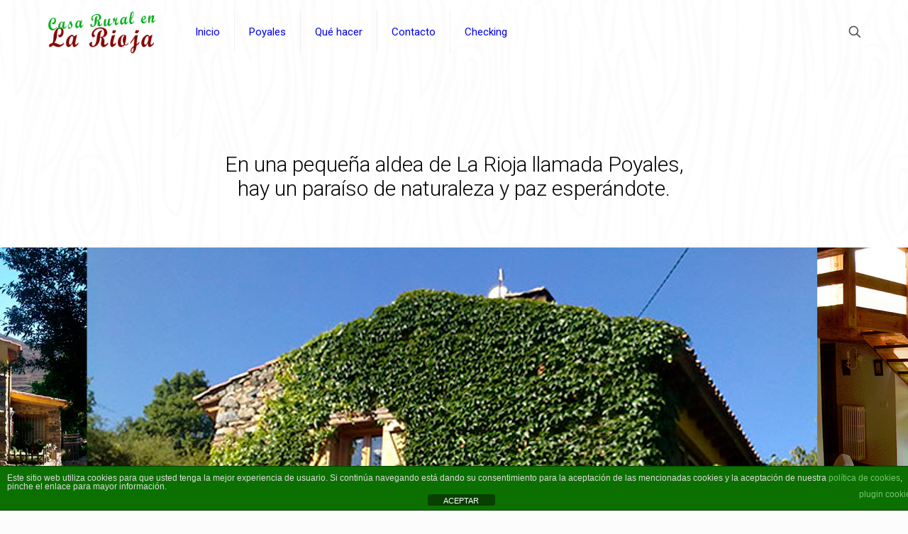

--- FILE ---
content_type: text/html; charset=UTF-8
request_url: https://www.casaruralenlarioja.com/
body_size: 26107
content:
<!DOCTYPE html>
<html lang="es" class="no-js " itemscope itemtype="https://schema.org/WebPage">

<head>

<meta charset="UTF-8"/>
<meta name="description" content="Las mejores casas rurales en La Rioja, Enciso, Poyales"/>
<meta name="keywords" content="casas rurales La Rioja"/>
<link rel="alternate" hreflang="es-ES" href="https://www.casaruralenlarioja.com/"/>
<meta name='robots' content='index, follow, max-image-preview:large, max-snippet:-1, max-video-preview:-1'/>
	<style>img:is([sizes="auto" i], [sizes^="auto," i]) {contain-intrinsic-size:3000px 1500px}</style>
	<meta name="format-detection" content="telephone=no">
<meta name="viewport" content="width=device-width, initial-scale=1, maximum-scale=1"/>
<link rel="shortcut icon" href="https://www.casaruralenlarioja.com/wp-content/uploads/2017/11/xicono.png.pagespeed.ic.RdpBORBOSO.webp" type="image/x-icon"/>
<link rel="apple-touch-icon" href="https://www.casaruralenlarioja.com/wp-content/uploads/2017/11/xicono.png.pagespeed.ic.RdpBORBOSO.webp"/>
<meta name="theme-color" content="#ffffff" media="(prefers-color-scheme: light)">
<meta name="theme-color" content="#ffffff" media="(prefers-color-scheme: dark)">

	<!-- This site is optimized with the Yoast SEO Premium plugin v20.8 (Yoast SEO v26.8) - https://yoast.com/product/yoast-seo-premium-wordpress/ -->
	<title>Las mejores casas rurales en La Rioja están en Poyales</title>
	<meta name="description" content="Las mejores casas rurales en La Rioja están en Poyales"/>
	<link rel="canonical" href="https://www.casaruralenlarioja.com/"/>
	<meta property="og:locale" content="es_ES"/>
	<meta property="og:type" content="website"/>
	<meta property="og:title" content="Las mejores casas rurales en La Rioja están en Poyales"/>
	<meta property="og:description" content="Las mejores casas rurales en La Rioja están en Poyales"/>
	<meta property="og:url" content="https://www.casaruralenlarioja.com/"/>
	<meta property="og:site_name" content="Las mejores casas rurales en La Rioja, Poyales"/>
	<meta property="article:modified_time" content="2025-03-08T09:27:44+00:00"/>
	<meta name="twitter:card" content="summary_large_image"/>
	<script type="application/ld+json" class="yoast-schema-graph">{"@context":"https://schema.org","@graph":[{"@type":"WebPage","@id":"https://www.casaruralenlarioja.com/","url":"https://www.casaruralenlarioja.com/","name":"Las mejores casas rurales en La Rioja están en Poyales","isPartOf":{"@id":"https://www.casaruralenlarioja.com/#website"},"datePublished":"2016-11-30T09:37:56+00:00","dateModified":"2025-03-08T09:27:44+00:00","description":"Las mejores casas rurales en La Rioja están en Poyales","breadcrumb":{"@id":"https://www.casaruralenlarioja.com/#breadcrumb"},"inLanguage":"es","potentialAction":[{"@type":"ReadAction","target":["https://www.casaruralenlarioja.com/"]}]},{"@type":"BreadcrumbList","@id":"https://www.casaruralenlarioja.com/#breadcrumb","itemListElement":[{"@type":"ListItem","position":1,"name":"Home"}]},{"@type":"WebSite","@id":"https://www.casaruralenlarioja.com/#website","url":"https://www.casaruralenlarioja.com/","name":"Las mejores casas rurales en La Rioja, Poyales","description":"Descubre el paraiso riojano","potentialAction":[{"@type":"SearchAction","target":{"@type":"EntryPoint","urlTemplate":"https://www.casaruralenlarioja.com/?s={search_term_string}"},"query-input":{"@type":"PropertyValueSpecification","valueRequired":true,"valueName":"search_term_string"}}],"inLanguage":"es"}]}</script>
	<!-- / Yoast SEO Premium plugin. -->


<link rel='dns-prefetch' href='//fonts.googleapis.com'/>
<link rel='stylesheet' id='wp-block-library-css' href='https://www.casaruralenlarioja.com/wp-includes/css/dist/block-library/A.style.min.css.pagespeed.cf.-GTKN38myC.css' type='text/css' media='all'/>
<style id='classic-theme-styles-inline-css' type='text/css'>.wp-block-button__link{color:#fff;background-color:#32373c;border-radius:9999px;box-shadow:none;text-decoration:none;padding:calc(.667em + 2px) calc(1.333em + 2px);font-size:1.125em}.wp-block-file__button{background:#32373c;color:#fff;text-decoration:none}</style>
<style id='global-styles-inline-css' type='text/css'>:root{--wp--preset--aspect-ratio--square:1;--wp--preset--aspect-ratio--4-3: 4/3;--wp--preset--aspect-ratio--3-4: 3/4;--wp--preset--aspect-ratio--3-2: 3/2;--wp--preset--aspect-ratio--2-3: 2/3;--wp--preset--aspect-ratio--16-9: 16/9;--wp--preset--aspect-ratio--9-16: 9/16;--wp--preset--color--black:#000;--wp--preset--color--cyan-bluish-gray:#abb8c3;--wp--preset--color--white:#fff;--wp--preset--color--pale-pink:#f78da7;--wp--preset--color--vivid-red:#cf2e2e;--wp--preset--color--luminous-vivid-orange:#ff6900;--wp--preset--color--luminous-vivid-amber:#fcb900;--wp--preset--color--light-green-cyan:#7bdcb5;--wp--preset--color--vivid-green-cyan:#00d084;--wp--preset--color--pale-cyan-blue:#8ed1fc;--wp--preset--color--vivid-cyan-blue:#0693e3;--wp--preset--color--vivid-purple:#9b51e0;--wp--preset--gradient--vivid-cyan-blue-to-vivid-purple:linear-gradient(135deg,rgba(6,147,227,1) 0%,#9b51e0 100%);--wp--preset--gradient--light-green-cyan-to-vivid-green-cyan:linear-gradient(135deg,#7adcb4 0%,#00d082 100%);--wp--preset--gradient--luminous-vivid-amber-to-luminous-vivid-orange:linear-gradient(135deg,rgba(252,185,0,1) 0%,rgba(255,105,0,1) 100%);--wp--preset--gradient--luminous-vivid-orange-to-vivid-red:linear-gradient(135deg,rgba(255,105,0,1) 0%,#cf2e2e 100%);--wp--preset--gradient--very-light-gray-to-cyan-bluish-gray:linear-gradient(135deg,#eee 0%,#a9b8c3 100%);--wp--preset--gradient--cool-to-warm-spectrum:linear-gradient(135deg,#4aeadc 0%,#9778d1 20%,#cf2aba 40%,#ee2c82 60%,#fb6962 80%,#fef84c 100%);--wp--preset--gradient--blush-light-purple:linear-gradient(135deg,#ffceec 0%,#9896f0 100%);--wp--preset--gradient--blush-bordeaux:linear-gradient(135deg,#fecda5 0%,#fe2d2d 50%,#6b003e 100%);--wp--preset--gradient--luminous-dusk:linear-gradient(135deg,#ffcb70 0%,#c751c0 50%,#4158d0 100%);--wp--preset--gradient--pale-ocean:linear-gradient(135deg,#fff5cb 0%,#b6e3d4 50%,#33a7b5 100%);--wp--preset--gradient--electric-grass:linear-gradient(135deg,#caf880 0%,#71ce7e 100%);--wp--preset--gradient--midnight:linear-gradient(135deg,#020381 0%,#2874fc 100%);--wp--preset--font-size--small:13px;--wp--preset--font-size--medium:20px;--wp--preset--font-size--large:36px;--wp--preset--font-size--x-large:42px;--wp--preset--spacing--20:.44rem;--wp--preset--spacing--30:.67rem;--wp--preset--spacing--40:1rem;--wp--preset--spacing--50:1.5rem;--wp--preset--spacing--60:2.25rem;--wp--preset--spacing--70:3.38rem;--wp--preset--spacing--80:5.06rem;--wp--preset--shadow--natural:6px 6px 9px rgba(0,0,0,.2);--wp--preset--shadow--deep:12px 12px 50px rgba(0,0,0,.4);--wp--preset--shadow--sharp:6px 6px 0 rgba(0,0,0,.2);--wp--preset--shadow--outlined:6px 6px 0 -3px rgba(255,255,255,1) , 6px 6px rgba(0,0,0,1);--wp--preset--shadow--crisp:6px 6px 0 rgba(0,0,0,1)}:where(.is-layout-flex){gap:.5em}:where(.is-layout-grid){gap:.5em}body .is-layout-flex{display:flex}.is-layout-flex{flex-wrap:wrap;align-items:center}.is-layout-flex > :is(*, div){margin:0}body .is-layout-grid{display:grid}.is-layout-grid > :is(*, div){margin:0}:where(.wp-block-columns.is-layout-flex){gap:2em}:where(.wp-block-columns.is-layout-grid){gap:2em}:where(.wp-block-post-template.is-layout-flex){gap:1.25em}:where(.wp-block-post-template.is-layout-grid){gap:1.25em}.has-black-color{color:var(--wp--preset--color--black)!important}.has-cyan-bluish-gray-color{color:var(--wp--preset--color--cyan-bluish-gray)!important}.has-white-color{color:var(--wp--preset--color--white)!important}.has-pale-pink-color{color:var(--wp--preset--color--pale-pink)!important}.has-vivid-red-color{color:var(--wp--preset--color--vivid-red)!important}.has-luminous-vivid-orange-color{color:var(--wp--preset--color--luminous-vivid-orange)!important}.has-luminous-vivid-amber-color{color:var(--wp--preset--color--luminous-vivid-amber)!important}.has-light-green-cyan-color{color:var(--wp--preset--color--light-green-cyan)!important}.has-vivid-green-cyan-color{color:var(--wp--preset--color--vivid-green-cyan)!important}.has-pale-cyan-blue-color{color:var(--wp--preset--color--pale-cyan-blue)!important}.has-vivid-cyan-blue-color{color:var(--wp--preset--color--vivid-cyan-blue)!important}.has-vivid-purple-color{color:var(--wp--preset--color--vivid-purple)!important}.has-black-background-color{background-color:var(--wp--preset--color--black)!important}.has-cyan-bluish-gray-background-color{background-color:var(--wp--preset--color--cyan-bluish-gray)!important}.has-white-background-color{background-color:var(--wp--preset--color--white)!important}.has-pale-pink-background-color{background-color:var(--wp--preset--color--pale-pink)!important}.has-vivid-red-background-color{background-color:var(--wp--preset--color--vivid-red)!important}.has-luminous-vivid-orange-background-color{background-color:var(--wp--preset--color--luminous-vivid-orange)!important}.has-luminous-vivid-amber-background-color{background-color:var(--wp--preset--color--luminous-vivid-amber)!important}.has-light-green-cyan-background-color{background-color:var(--wp--preset--color--light-green-cyan)!important}.has-vivid-green-cyan-background-color{background-color:var(--wp--preset--color--vivid-green-cyan)!important}.has-pale-cyan-blue-background-color{background-color:var(--wp--preset--color--pale-cyan-blue)!important}.has-vivid-cyan-blue-background-color{background-color:var(--wp--preset--color--vivid-cyan-blue)!important}.has-vivid-purple-background-color{background-color:var(--wp--preset--color--vivid-purple)!important}.has-black-border-color{border-color:var(--wp--preset--color--black)!important}.has-cyan-bluish-gray-border-color{border-color:var(--wp--preset--color--cyan-bluish-gray)!important}.has-white-border-color{border-color:var(--wp--preset--color--white)!important}.has-pale-pink-border-color{border-color:var(--wp--preset--color--pale-pink)!important}.has-vivid-red-border-color{border-color:var(--wp--preset--color--vivid-red)!important}.has-luminous-vivid-orange-border-color{border-color:var(--wp--preset--color--luminous-vivid-orange)!important}.has-luminous-vivid-amber-border-color{border-color:var(--wp--preset--color--luminous-vivid-amber)!important}.has-light-green-cyan-border-color{border-color:var(--wp--preset--color--light-green-cyan)!important}.has-vivid-green-cyan-border-color{border-color:var(--wp--preset--color--vivid-green-cyan)!important}.has-pale-cyan-blue-border-color{border-color:var(--wp--preset--color--pale-cyan-blue)!important}.has-vivid-cyan-blue-border-color{border-color:var(--wp--preset--color--vivid-cyan-blue)!important}.has-vivid-purple-border-color{border-color:var(--wp--preset--color--vivid-purple)!important}.has-vivid-cyan-blue-to-vivid-purple-gradient-background{background:var(--wp--preset--gradient--vivid-cyan-blue-to-vivid-purple)!important}.has-light-green-cyan-to-vivid-green-cyan-gradient-background{background:var(--wp--preset--gradient--light-green-cyan-to-vivid-green-cyan)!important}.has-luminous-vivid-amber-to-luminous-vivid-orange-gradient-background{background:var(--wp--preset--gradient--luminous-vivid-amber-to-luminous-vivid-orange)!important}.has-luminous-vivid-orange-to-vivid-red-gradient-background{background:var(--wp--preset--gradient--luminous-vivid-orange-to-vivid-red)!important}.has-very-light-gray-to-cyan-bluish-gray-gradient-background{background:var(--wp--preset--gradient--very-light-gray-to-cyan-bluish-gray)!important}.has-cool-to-warm-spectrum-gradient-background{background:var(--wp--preset--gradient--cool-to-warm-spectrum)!important}.has-blush-light-purple-gradient-background{background:var(--wp--preset--gradient--blush-light-purple)!important}.has-blush-bordeaux-gradient-background{background:var(--wp--preset--gradient--blush-bordeaux)!important}.has-luminous-dusk-gradient-background{background:var(--wp--preset--gradient--luminous-dusk)!important}.has-pale-ocean-gradient-background{background:var(--wp--preset--gradient--pale-ocean)!important}.has-electric-grass-gradient-background{background:var(--wp--preset--gradient--electric-grass)!important}.has-midnight-gradient-background{background:var(--wp--preset--gradient--midnight)!important}.has-small-font-size{font-size:var(--wp--preset--font-size--small)!important}.has-medium-font-size{font-size:var(--wp--preset--font-size--medium)!important}.has-large-font-size{font-size:var(--wp--preset--font-size--large)!important}.has-x-large-font-size{font-size:var(--wp--preset--font-size--x-large)!important}:where(.wp-block-post-template.is-layout-flex){gap:1.25em}:where(.wp-block-post-template.is-layout-grid){gap:1.25em}:where(.wp-block-columns.is-layout-flex){gap:2em}:where(.wp-block-columns.is-layout-grid){gap:2em}:root :where(.wp-block-pullquote){font-size:1.5em;line-height:1.6}</style>
<link rel='stylesheet' id='front-estilos-css' href='https://www.casaruralenlarioja.com/wp-content/plugins/asesor-cookies-para-la-ley-en-espana/html/front/A.estilos.css.pagespeed.cf.3_aEBxj9TH.css' type='text/css' media='all'/>
<style id='cptch_stylesheet-css' media='all'>.cptch_block label{word-wrap:break-word}.cptch_block br{display:none!important}.cptch_label:hover{cursor:pointer}form input.cptch_input{padding-left:8px;padding-right:8px}.cptch_whitelist_message{font-style:italic;color:green;font-weight:normal!important}.cptch_block{display:block!important;width:100%;max-width:100%;box-sizing:border-box;word-spacing:normal!important;text-align:left}.cptch_title{display:block;word-wrap:break-word;padding-bottom:5px;clear:both}.cptch_wrap{display:table-row!important;position:relative;clear:both}.cptch_label,.cptch_reload_button_wrap{display:table-cell;margin:5px 0!important;vertical-align:middle;line-height:1}.cptch_time_limit_notice{display:none;color:red;font-size:12px}.cptch_span{display:inline-block;vertical-align:middle;line-height:1;position:relative}.cptch_recognition .cptch_span{margin-right:2px}.rtl .cptch_recognition .cptch_span{margin-right:0;margin-left:2px}.cptch_img{width:40px;max-width:40px!important;height:40px;top:0;z-index:1}.cptch_reload_button{width:2rem;height:2rem;font-size:2rem;margin:0 15px;vertical-align:text-bottom}.cptch_reload_button:before{vertical-align:text-bottom}.cptch_recognition .cptch_images_wrap{display:block;margin-bottom:3px}.rtl .cptch_block{direction:rtl;text-align:right}@media only screen and (max-width:782px ){.cptch_reload_button{width:48px;height:48px;font-size:48px}}</style>
<link rel='stylesheet' id='dashicons-css' href='https://www.casaruralenlarioja.com/wp-includes/css/A.dashicons.min.css.pagespeed.cf.DVmAQMtQdn.css' type='text/css' media='all'/>
<style id='cptch_desktop_style-css' media='all'>.cptch_ajax_wrap noscript{color:red}.cptch_img:hover{cursor:default;position:relative;z-index:10;-webkit-transition:300ms ease-in-out;-moz-transition:300ms ease-in-out;-o-transition:300ms ease-in-out;transition:300ms ease-in-out}.cptch_left:hover{-webkit-transform:translateX(100%) scale(3,3);-moz-transform:translateX(100%) scale(3,3);-o-transform:translateX(100%) scale(3,3);-ms-transform:translateX(100%) scale(3,3);transform:translateX(100%) scale(3,3)}.cptch_right:hover{-webkit-transform:translateX(-100%) scale(3,3);-moz-transform:translateX(-100%) scale(3,3);-ms-transform:translateX(-100%) scale(3,3);-o-transform:translateX(-100%) scale(3,3);transform:translateX(-100%) scale(3,3)}.cptch_center:hover{-webkit-transform:scale(3,3);-moz-transform:scale(3,3);-o-transform:scale(3,3);-ms-transform:scale(3,3);transform:scale(3,3)}.cptch_reload_button:hover{cursor:pointer;opacity:.7}.cptch_reload_button.cptch_active{opacity:.7;animation:cptch_rotation 800ms infinite linear;-webkit-animation:cptch_rotation 800ms infinite linear}@-webkit-keyframes cptch_rotation {
	0% {-webkit-transform: rotate(0deg);}
	100% {-webkit-transform: rotate(359deg);}
}@-moz-keyframes cptch_rotation {
	0% {-webkit-transform: rotate(0deg);}
	100% {-webkit-transform: rotate(359deg);}
}@-o-keyframes cptch_rotation {
	0% {-webkit-transform: rotate(0deg);}
	100% {-webkit-transform: rotate(359deg);}
}@keyframes cptch_rotation {
	0% {transform: rotate(0deg);}
	100% {transform: rotate(359deg);}
}</style>
<link rel='stylesheet' id='contact-form-7-css' href='https://www.casaruralenlarioja.com/wp-content/plugins/contact-form-7/includes/css/A.styles.css.pagespeed.cf.bY4dTi-wnh.css' type='text/css' media='all'/>
<link rel='stylesheet' id='mfn-be-css' href='https://www.casaruralenlarioja.com/wp-content/themes/betheme/css/be.css' type='text/css' media='all'/>
<link rel='stylesheet' id='mfn-animations-css' href='https://www.casaruralenlarioja.com/wp-content/themes/betheme/assets/animations/A.animations.min.css.pagespeed.cf.AqPvly5YKk.css' type='text/css' media='all'/>
<link rel='stylesheet' id='mfn-font-awesome-css' href='https://www.casaruralenlarioja.com/wp-content/themes/betheme/fonts/fontawesome/A.fontawesome.css.pagespeed.cf.IhvmnzE5zn.css' type='text/css' media='all'/>
<link rel='stylesheet' id='mfn-jplayer-css' href='https://www.casaruralenlarioja.com/wp-content/themes/betheme/assets/jplayer/css/jplayer.blue.monday.min.css' type='text/css' media='all'/>
<link rel='stylesheet' id='mfn-responsive-css' href='https://www.casaruralenlarioja.com/wp-content/themes/betheme/css/responsive.css' type='text/css' media='all'/>
<link rel='stylesheet' id='mfn-skin-olive-css' href='https://www.casaruralenlarioja.com/wp-content/themes/betheme/css/skins/olive/A.style.css.pagespeed.cf.OtThnp3yD-.css' type='text/css' media='all'/>
<link rel='stylesheet' id='mfn-fonts-css' href='https://fonts.googleapis.com/css?family=Roboto%3A1%2C300%2C400%2C400italic%2C500%2C700%2C700italic%7CLora%3A1%2C300%2C400%2C400italic%2C500%2C700%2C700italic&#038;display=swap' type='text/css' media='all'/>
<style id='mfn-dynamic-inline-css' type='text/css'>
html{background-image:url(https://www.casaruralenlarioja.com/wp-content/uploads/2017/11/fondo-madera.jpg);background-repeat:repeat;background-position:center top}
html{background-color:#FCFCFC}#Wrapper,#Content,.mfn-popup .mfn-popup-content,.mfn-off-canvas-sidebar .mfn-off-canvas-content-wrapper,.mfn-cart-holder,.mfn-header-login,#Top_bar .search_wrapper,#Top_bar .top_bar_right .mfn-live-search-box,.column_livesearch .mfn-live-search-wrapper,.column_livesearch .mfn-live-search-box{background-color:#FCFCFC}.layout-boxed.mfn-bebuilder-header.mfn-ui #Wrapper .mfn-only-sample-content{background-color:#FCFCFC}body:not(.template-slider) #Header{min-height:250px}body.header-below:not(.template-slider) #Header{padding-top:250px}#Footer .widgets_wrapper{padding:20px 0}.has-search-overlay.search-overlay-opened #search-overlay{background-color:rgba(0,0,0,0.6)}body,button,span.date_label,.timeline_items li h3 span,input[type="submit"],input[type="reset"],input[type="button"],input[type="date"],input[type="text"],input[type="password"],input[type="tel"],input[type="email"],textarea,select,.offer_li .title h3,.mfn-menu-item-megamenu{font-family:"Roboto",-apple-system,BlinkMacSystemFont,"Segoe UI",Roboto,Oxygen-Sans,Ubuntu,Cantarell,"Helvetica Neue",sans-serif}#menu > ul > li > a,a.action_button,#overlay-menu ul li a{font-family:"Roboto",-apple-system,BlinkMacSystemFont,"Segoe UI",Roboto,Oxygen-Sans,Ubuntu,Cantarell,"Helvetica Neue",sans-serif}#Subheader .title{font-family:"Lora",-apple-system,BlinkMacSystemFont,"Segoe UI",Roboto,Oxygen-Sans,Ubuntu,Cantarell,"Helvetica Neue",sans-serif}h1,h2,h3,h4,.text-logo #logo{font-family:"Roboto",-apple-system,BlinkMacSystemFont,"Segoe UI",Roboto,Oxygen-Sans,Ubuntu,Cantarell,"Helvetica Neue",sans-serif}h5,h6{font-family:"Roboto",-apple-system,BlinkMacSystemFont,"Segoe UI",Roboto,Oxygen-Sans,Ubuntu,Cantarell,"Helvetica Neue",sans-serif}blockquote{font-family:"Roboto",-apple-system,BlinkMacSystemFont,"Segoe UI",Roboto,Oxygen-Sans,Ubuntu,Cantarell,"Helvetica Neue",sans-serif}.chart_box .chart .num,.counter .desc_wrapper .number-wrapper,.how_it_works .image .number,.pricing-box .plan-header .price,.quick_fact .number-wrapper,.woocommerce .product div.entry-summary .price{font-family:"Roboto",-apple-system,BlinkMacSystemFont,"Segoe UI",Roboto,Oxygen-Sans,Ubuntu,Cantarell,"Helvetica Neue",sans-serif}body,.mfn-menu-item-megamenu{font-size:14px;line-height:25px;font-weight:400;letter-spacing:0px}.big{font-size:16px;line-height:28px;font-weight:400;letter-spacing:0px}#menu > ul > li > a,a.action_button,#overlay-menu ul li a{font-size:15px;font-weight:400;letter-spacing:0px}#overlay-menu ul li a{line-height:22.5px}#Subheader .title{font-size:30px;line-height:35px;font-weight:400;letter-spacing:1px;font-style:italic}h1,.text-logo #logo{font-size:48px;line-height:50px;font-weight:400;letter-spacing:0px}h2{font-size:30px;line-height:34px;font-weight:300;letter-spacing:0px}h3,.woocommerce ul.products li.product h3,.woocommerce #customer_login h2{font-size:25px;line-height:29px;font-weight:300;letter-spacing:0px}h4,.woocommerce .woocommerce-order-details__title,.woocommerce .wc-bacs-bank-details-heading,.woocommerce .woocommerce-customer-details h2{font-size:21px;line-height:25px;font-weight:500;letter-spacing:0px}h5{font-size:15px;line-height:25px;font-weight:700;letter-spacing:0px}h6{font-size:14px;line-height:25px;font-weight:400;letter-spacing:0px}#Intro .intro-title{font-size:70px;line-height:70px;font-weight:400;letter-spacing:0px}@media only screen and (min-width:768px) and (max-width:959px){body,.mfn-menu-item-megamenu{font-size:13px;line-height:21px;font-weight:400;letter-spacing:0px}.big{font-size:14px;line-height:24px;font-weight:400;letter-spacing:0px}#menu > ul > li > a,a.action_button,#overlay-menu ul li a{font-size:13px;font-weight:400;letter-spacing:0px}#overlay-menu ul li a{line-height:19.5px}#Subheader .title{font-size:26px;line-height:30px;font-weight:400;letter-spacing:1px;font-style:italic}h1,.text-logo #logo{font-size:41px;line-height:43px;font-weight:400;letter-spacing:0px}h2{font-size:26px;line-height:29px;font-weight:300;letter-spacing:0px}h3,.woocommerce ul.products li.product h3,.woocommerce #customer_login h2{font-size:21px;line-height:25px;font-weight:300;letter-spacing:0px}h4,.woocommerce .woocommerce-order-details__title,.woocommerce .wc-bacs-bank-details-heading,.woocommerce .woocommerce-customer-details h2{font-size:18px;line-height:21px;font-weight:500;letter-spacing:0px}h5{font-size:13px;line-height:21px;font-weight:700;letter-spacing:0px}h6{font-size:13px;line-height:21px;font-weight:400;letter-spacing:0px}#Intro .intro-title{font-size:60px;line-height:60px;font-weight:400;letter-spacing:0px}blockquote{font-size:15px}.chart_box .chart .num{font-size:45px;line-height:45px}.counter .desc_wrapper .number-wrapper{font-size:45px;line-height:45px}.counter .desc_wrapper .title{font-size:14px;line-height:18px}.faq .question .title{font-size:14px}.fancy_heading .title{font-size:38px;line-height:38px}.offer .offer_li .desc_wrapper .title h3{font-size:32px;line-height:32px}.offer_thumb_ul li.offer_thumb_li .desc_wrapper .title h3{font-size:32px;line-height:32px}.pricing-box .plan-header h2{font-size:27px;line-height:27px}.pricing-box .plan-header .price > span{font-size:40px;line-height:40px}.pricing-box .plan-header .price sup.currency{font-size:18px;line-height:18px}.pricing-box .plan-header .price sup.period{font-size:14px;line-height:14px}.quick_fact .number-wrapper{font-size:80px;line-height:80px}.trailer_box .desc h2{font-size:27px;line-height:27px}.widget > h3{font-size:17px;line-height:20px}}@media only screen and (min-width:480px) and (max-width:767px){body,.mfn-menu-item-megamenu{font-size:13px;line-height:19px;font-weight:400;letter-spacing:0px}.big{font-size:13px;line-height:21px;font-weight:400;letter-spacing:0px}#menu > ul > li > a,a.action_button,#overlay-menu ul li a{font-size:13px;font-weight:400;letter-spacing:0px}#overlay-menu ul li a{line-height:19.5px}#Subheader .title{font-size:23px;line-height:26px;font-weight:400;letter-spacing:1px;font-style:italic}h1,.text-logo #logo{font-size:36px;line-height:38px;font-weight:400;letter-spacing:0px}h2{font-size:23px;line-height:26px;font-weight:300;letter-spacing:0px}h3,.woocommerce ul.products li.product h3,.woocommerce #customer_login h2{font-size:19px;line-height:22px;font-weight:300;letter-spacing:0px}h4,.woocommerce .woocommerce-order-details__title,.woocommerce .wc-bacs-bank-details-heading,.woocommerce .woocommerce-customer-details h2{font-size:16px;line-height:19px;font-weight:500;letter-spacing:0px}h5{font-size:13px;line-height:19px;font-weight:700;letter-spacing:0px}h6{font-size:13px;line-height:19px;font-weight:400;letter-spacing:0px}#Intro .intro-title{font-size:53px;line-height:53px;font-weight:400;letter-spacing:0px}blockquote{font-size:14px}.chart_box .chart .num{font-size:40px;line-height:40px}.counter .desc_wrapper .number-wrapper{font-size:40px;line-height:40px}.counter .desc_wrapper .title{font-size:13px;line-height:16px}.faq .question .title{font-size:13px}.fancy_heading .title{font-size:34px;line-height:34px}.offer .offer_li .desc_wrapper .title h3{font-size:28px;line-height:28px}.offer_thumb_ul li.offer_thumb_li .desc_wrapper .title h3{font-size:28px;line-height:28px}.pricing-box .plan-header h2{font-size:24px;line-height:24px}.pricing-box .plan-header .price > span{font-size:34px;line-height:34px}.pricing-box .plan-header .price sup.currency{font-size:16px;line-height:16px}.pricing-box .plan-header .price sup.period{font-size:13px;line-height:13px}.quick_fact .number-wrapper{font-size:70px;line-height:70px}.trailer_box .desc h2{font-size:24px;line-height:24px}.widget > h3{font-size:16px;line-height:19px}}@media only screen and (max-width:479px){body,.mfn-menu-item-megamenu{font-size:13px;line-height:19px;font-weight:400;letter-spacing:0px}.big{font-size:13px;line-height:19px;font-weight:400;letter-spacing:0px}#menu > ul > li > a,a.action_button,#overlay-menu ul li a{font-size:13px;font-weight:400;letter-spacing:0px}#overlay-menu ul li a{line-height:19.5px}#Subheader .title{font-size:18px;line-height:21px;font-weight:400;letter-spacing:1px;font-style:italic}h1,.text-logo #logo{font-size:29px;line-height:30px;font-weight:400;letter-spacing:0px}h2{font-size:18px;line-height:20px;font-weight:300;letter-spacing:0px}h3,.woocommerce ul.products li.product h3,.woocommerce #customer_login h2{font-size:15px;line-height:19px;font-weight:300;letter-spacing:0px}h4,.woocommerce .woocommerce-order-details__title,.woocommerce .wc-bacs-bank-details-heading,.woocommerce .woocommerce-customer-details h2{font-size:13px;line-height:19px;font-weight:500;letter-spacing:0px}h5{font-size:13px;line-height:19px;font-weight:700;letter-spacing:0px}h6{font-size:13px;line-height:19px;font-weight:400;letter-spacing:0px}#Intro .intro-title{font-size:42px;line-height:42px;font-weight:400;letter-spacing:0px}blockquote{font-size:13px}.chart_box .chart .num{font-size:35px;line-height:35px}.counter .desc_wrapper .number-wrapper{font-size:35px;line-height:35px}.counter .desc_wrapper .title{font-size:13px;line-height:26px}.faq .question .title{font-size:13px}.fancy_heading .title{font-size:30px;line-height:30px}.offer .offer_li .desc_wrapper .title h3{font-size:26px;line-height:26px}.offer_thumb_ul li.offer_thumb_li .desc_wrapper .title h3{font-size:26px;line-height:26px}.pricing-box .plan-header h2{font-size:21px;line-height:21px}.pricing-box .plan-header .price > span{font-size:32px;line-height:32px}.pricing-box .plan-header .price sup.currency{font-size:14px;line-height:14px}.pricing-box .plan-header .price sup.period{font-size:13px;line-height:13px}.quick_fact .number-wrapper{font-size:60px;line-height:60px}.trailer_box .desc h2{font-size:21px;line-height:21px}.widget > h3{font-size:15px;line-height:18px}}.with_aside .sidebar.columns{width:23%}.with_aside .sections_group{width:77%}.aside_both .sidebar.columns{width:18%}.aside_both .sidebar.sidebar-1{margin-left:-82%}.aside_both .sections_group{width:64%;margin-left:18%}@media only screen and (min-width:1240px){#Wrapper,.with_aside .content_wrapper{max-width:1240px}body.layout-boxed.mfn-header-scrolled .mfn-header-tmpl.mfn-sticky-layout-width{max-width:1240px;left:0;right:0;margin-left:auto;margin-right:auto}body.layout-boxed:not(.mfn-header-scrolled) .mfn-header-tmpl.mfn-header-layout-width,body.layout-boxed .mfn-header-tmpl.mfn-header-layout-width:not(.mfn-hasSticky){max-width:1240px;left:0;right:0;margin-left:auto;margin-right:auto}body.layout-boxed.mfn-bebuilder-header.mfn-ui .mfn-only-sample-content{max-width:1240px;margin-left:auto;margin-right:auto}.section_wrapper,.container{max-width:1220px}.layout-boxed.header-boxed #Top_bar.is-sticky{max-width:1240px}}@media only screen and (max-width:767px){.content_wrapper .section_wrapper,.container,.four.columns .widget-area{max-width:770px !important}}  .button-default .button,.button-flat .button,.button-round .button{background-color:#f7f7f7;color:#747474}.button-stroke .button{border-color:#f7f7f7;color:#747474}.button-stroke .button:hover{background-color:#f7f7f7;color:#fff}.button-default .button_theme,.button-default button,.button-default input[type="button"],.button-default input[type="reset"],.button-default input[type="submit"],.button-flat .button_theme,.button-flat button,.button-flat input[type="button"],.button-flat input[type="reset"],.button-flat input[type="submit"],.button-round .button_theme,.button-round button,.button-round input[type="button"],.button-round input[type="reset"],.button-round input[type="submit"],.woocommerce #respond input#submit,.woocommerce a.button:not(.default),.woocommerce button.button,.woocommerce input.button,.woocommerce #respond input#submit:hover,.woocommerce a.button:hover,.woocommerce button.button:hover,.woocommerce input.button:hover{color:#ffffff}.button-default #respond input#submit.alt.disabled,.button-default #respond input#submit.alt.disabled:hover,.button-default #respond input#submit.alt:disabled,.button-default #respond input#submit.alt:disabled:hover,.button-default #respond input#submit.alt:disabled[disabled],.button-default #respond input#submit.alt:disabled[disabled]:hover,.button-default a.button.alt.disabled,.button-default a.button.alt.disabled:hover,.button-default a.button.alt:disabled,.button-default a.button.alt:disabled:hover,.button-default a.button.alt:disabled[disabled],.button-default a.button.alt:disabled[disabled]:hover,.button-default button.button.alt.disabled,.button-default button.button.alt.disabled:hover,.button-default button.button.alt:disabled,.button-default button.button.alt:disabled:hover,.button-default button.button.alt:disabled[disabled],.button-default button.button.alt:disabled[disabled]:hover,.button-default input.button.alt.disabled,.button-default input.button.alt.disabled:hover,.button-default input.button.alt:disabled,.button-default input.button.alt:disabled:hover,.button-default input.button.alt:disabled[disabled],.button-default input.button.alt:disabled[disabled]:hover,.button-default #respond input#submit.alt,.button-default a.button.alt,.button-default button.button.alt,.button-default input.button.alt,.button-default #respond input#submit.alt:hover,.button-default a.button.alt:hover,.button-default button.button.alt:hover,.button-default input.button.alt:hover,.button-flat #respond input#submit.alt.disabled,.button-flat #respond input#submit.alt.disabled:hover,.button-flat #respond input#submit.alt:disabled,.button-flat #respond input#submit.alt:disabled:hover,.button-flat #respond input#submit.alt:disabled[disabled],.button-flat #respond input#submit.alt:disabled[disabled]:hover,.button-flat a.button.alt.disabled,.button-flat a.button.alt.disabled:hover,.button-flat a.button.alt:disabled,.button-flat a.button.alt:disabled:hover,.button-flat a.button.alt:disabled[disabled],.button-flat a.button.alt:disabled[disabled]:hover,.button-flat button.button.alt.disabled,.button-flat button.button.alt.disabled:hover,.button-flat button.button.alt:disabled,.button-flat button.button.alt:disabled:hover,.button-flat button.button.alt:disabled[disabled],.button-flat button.button.alt:disabled[disabled]:hover,.button-flat input.button.alt.disabled,.button-flat input.button.alt.disabled:hover,.button-flat input.button.alt:disabled,.button-flat input.button.alt:disabled:hover,.button-flat input.button.alt:disabled[disabled],.button-flat input.button.alt:disabled[disabled]:hover,.button-flat #respond input#submit.alt,.button-flat a.button.alt,.button-flat button.button.alt,.button-flat input.button.alt,.button-flat #respond input#submit.alt:hover,.button-flat a.button.alt:hover,.button-flat button.button.alt:hover,.button-flat input.button.alt:hover,.button-round #respond input#submit.alt.disabled,.button-round #respond input#submit.alt.disabled:hover,.button-round #respond input#submit.alt:disabled,.button-round #respond input#submit.alt:disabled:hover,.button-round #respond input#submit.alt:disabled[disabled],.button-round #respond input#submit.alt:disabled[disabled]:hover,.button-round a.button.alt.disabled,.button-round a.button.alt.disabled:hover,.button-round a.button.alt:disabled,.button-round a.button.alt:disabled:hover,.button-round a.button.alt:disabled[disabled],.button-round a.button.alt:disabled[disabled]:hover,.button-round button.button.alt.disabled,.button-round button.button.alt.disabled:hover,.button-round button.button.alt:disabled,.button-round button.button.alt:disabled:hover,.button-round button.button.alt:disabled[disabled],.button-round button.button.alt:disabled[disabled]:hover,.button-round input.button.alt.disabled,.button-round input.button.alt.disabled:hover,.button-round input.button.alt:disabled,.button-round input.button.alt:disabled:hover,.button-round input.button.alt:disabled[disabled],.button-round input.button.alt:disabled[disabled]:hover,.button-round #respond input#submit.alt,.button-round a.button.alt,.button-round button.button.alt,.button-round input.button.alt,.button-round #respond input#submit.alt:hover,.button-round a.button.alt:hover,.button-round button.button.alt:hover,.button-round input.button.alt:hover{background-color:#0095eb;color:#ffffff}.button-stroke.woocommerce a.button:not(.default),.button-stroke .woocommerce a.button:not(.default),.button-stroke #respond input#submit.alt.disabled,.button-stroke #respond input#submit.alt.disabled:hover,.button-stroke #respond input#submit.alt:disabled,.button-stroke #respond input#submit.alt:disabled:hover,.button-stroke #respond input#submit.alt:disabled[disabled],.button-stroke #respond input#submit.alt:disabled[disabled]:hover,.button-stroke a.button.alt.disabled,.button-stroke a.button.alt.disabled:hover,.button-stroke a.button.alt:disabled,.button-stroke a.button.alt:disabled:hover,.button-stroke a.button.alt:disabled[disabled],.button-stroke a.button.alt:disabled[disabled]:hover,.button-stroke button.button.alt.disabled,.button-stroke button.button.alt.disabled:hover,.button-stroke button.button.alt:disabled,.button-stroke button.button.alt:disabled:hover,.button-stroke button.button.alt:disabled[disabled],.button-stroke button.button.alt:disabled[disabled]:hover,.button-stroke input.button.alt.disabled,.button-stroke input.button.alt.disabled:hover,.button-stroke input.button.alt:disabled,.button-stroke input.button.alt:disabled:hover,.button-stroke input.button.alt:disabled[disabled],.button-stroke input.button.alt:disabled[disabled]:hover,.button-stroke #respond input#submit.alt,.button-stroke a.button.alt,.button-stroke button.button.alt,.button-stroke input.button.alt{border-color:#0095eb;background:none;color:#0095eb}.button-stroke.woocommerce a.button:not(.default):hover,.button-stroke .woocommerce a.button:not(.default):hover,.button-stroke #respond input#submit.alt:hover,.button-stroke a.button.alt:hover,.button-stroke button.button.alt:hover,.button-stroke input.button.alt:hover,.button-stroke a.action_button:hover{background-color:#0095eb;color:#ffffff}.action_button,.action_button:hover{background-color:#0089f7;color:#ffffff}.button-stroke a.action_button{border-color:#0089f7}.footer_button{color:#65666C!important;background-color:transparent;box-shadow:none!important}.footer_button:after{display:none!important}.button-custom.woocommerce .button,.button-custom .button,.button-custom .action_button,.button-custom .footer_button,.button-custom button,.button-custom button.button,.button-custom input[type="button"],.button-custom input[type="reset"],.button-custom input[type="submit"],.button-custom .woocommerce #respond input#submit,.button-custom .woocommerce a.button,.button-custom .woocommerce button.button,.button-custom .woocommerce input.button,.button-custom:where(body:not(.woocommerce-block-theme-has-button-styles)) .woocommerce button.button:disabled[disabled]{font-family:Roboto;font-size:14px;line-height:14px;font-weight:400;letter-spacing:0px;padding:12px 20px 12px 20px;border-width:0px;border-radius:0px}body.button-custom .button{color:#626262;background-color:#dbdddf;border-color:transparent}body.button-custom .button:hover{color:#626262;background-color:#d3d3d3;border-color:transparent}body .button-custom .button_theme,body.button-custom .button_theme,.button-custom button,.button-custom input[type="button"],.button-custom input[type="reset"],.button-custom input[type="submit"],.button-custom .woocommerce #respond input#submit,body.button-custom.woocommerce a.button:not(.default),.button-custom .woocommerce button.button,.button-custom .woocommerce input.button,.button-custom .woocommerce a.button_theme:not(.default){color:#ffffff;background-color:#0095eb;border-color:transparent;box-shadow:unset}body .button-custom .button_theme:hover,body.button-custom .button_theme:hover,.button-custom button:hover,.button-custom input[type="button"]:hover,.button-custom input[type="reset"]:hover,.button-custom input[type="submit"]:hover,.button-custom .woocommerce #respond input#submit:hover,body.button-custom.woocommerce a.button:not(.default):hover,.button-custom .woocommerce button.button:hover,.button-custom .woocommerce input.button:hover,.button-custom .woocommerce a.button_theme:not(.default):hover{color:#ffffff;background-color:#007cc3;border-color:transparent}body.button-custom .action_button{color:#626262;background-color:#dbdddf;border-color:transparent;box-shadow:unset}body.button-custom .action_button:hover{color:#626262;background-color:#d3d3d3;border-color:transparent}.button-custom #respond input#submit.alt.disabled,.button-custom #respond input#submit.alt.disabled:hover,.button-custom #respond input#submit.alt:disabled,.button-custom #respond input#submit.alt:disabled:hover,.button-custom #respond input#submit.alt:disabled[disabled],.button-custom #respond input#submit.alt:disabled[disabled]:hover,.button-custom a.button.alt.disabled,.button-custom a.button.alt.disabled:hover,.button-custom a.button.alt:disabled,.button-custom a.button.alt:disabled:hover,.button-custom a.button.alt:disabled[disabled],.button-custom a.button.alt:disabled[disabled]:hover,.button-custom button.button.alt.disabled,.button-custom button.button.alt.disabled:hover,.button-custom button.button.alt:disabled,.button-custom button.button.alt:disabled:hover,.button-custom button.button.alt:disabled[disabled],.button-custom button.button.alt:disabled[disabled]:hover,.button-custom input.button.alt.disabled,.button-custom input.button.alt.disabled:hover,.button-custom input.button.alt:disabled,.button-custom input.button.alt:disabled:hover,.button-custom input.button.alt:disabled[disabled],.button-custom input.button.alt:disabled[disabled]:hover,.button-custom #respond input#submit.alt,.button-custom a.button.alt,.button-custom button.button.alt,.button-custom input.button.alt{line-height:14px;padding:12px 20px 12px 20px;color:#ffffff;background-color:#0095eb;font-family:Roboto;font-size:14px;font-weight:400;letter-spacing:0px;border-width:0px;border-radius:0px}.button-custom #respond input#submit.alt:hover,.button-custom a.button.alt:hover,.button-custom button.button.alt:hover,.button-custom input.button.alt:hover,.button-custom a.action_button:hover{color:#ffffff;background-color:#007cc3}#Top_bar #logo,.header-fixed #Top_bar #logo,.header-plain #Top_bar #logo,.header-transparent #Top_bar #logo{height:60px;line-height:60px;padding:15px 0}.logo-overflow #Top_bar:not(.is-sticky) .logo{height:90px}#Top_bar .menu > li > a{padding:15px 0}.menu-highlight:not(.header-creative) #Top_bar .menu > li > a{margin:20px 0}.header-plain:not(.menu-highlight) #Top_bar .menu > li > a span:not(.description){line-height:90px}.header-fixed #Top_bar .menu > li > a{padding:30px 0}@media only screen and (max-width:767px){.mobile-header-mini #Top_bar #logo{height:50px!important;line-height:50px!important;margin:5px 0}}#Top_bar #logo img.svg{width:100px}.image_frame,.wp-caption{border-width:0px}.alert{border-radius:0px}#Top_bar .top_bar_right .top-bar-right-input input{width:200px}.mfn-live-search-box .mfn-live-search-list{max-height:300px}#Side_slide{right:-250px;width:250px}#Side_slide.left{left:-250px}.blog-teaser li .desc-wrapper .desc{background-position-y:-1px}@media only screen and ( max-width:767px ){}@media only screen and (min-width:1240px){body:not(.header-simple) #Top_bar #menu{display:block!important}.tr-menu #Top_bar #menu{background:none!important}#Top_bar .menu > li > ul.mfn-megamenu > li{float:left}#Top_bar .menu > li > ul.mfn-megamenu > li.mfn-megamenu-cols-1{width:100%}#Top_bar .menu > li > ul.mfn-megamenu > li.mfn-megamenu-cols-2{width:50%}#Top_bar .menu > li > ul.mfn-megamenu > li.mfn-megamenu-cols-3{width:33.33%}#Top_bar .menu > li > ul.mfn-megamenu > li.mfn-megamenu-cols-4{width:25%}#Top_bar .menu > li > ul.mfn-megamenu > li.mfn-megamenu-cols-5{width:20%}#Top_bar .menu > li > ul.mfn-megamenu > li.mfn-megamenu-cols-6{width:16.66%}#Top_bar .menu > li > ul.mfn-megamenu > li > ul{display:block!important;position:inherit;left:auto;top:auto;border-width:0 1px 0 0}#Top_bar .menu > li > ul.mfn-megamenu > li:last-child > ul{border:0}#Top_bar .menu > li > ul.mfn-megamenu > li > ul li{width:auto}#Top_bar .menu > li > ul.mfn-megamenu a.mfn-megamenu-title{text-transform:uppercase;font-weight:400;background:none}#Top_bar .menu > li > ul.mfn-megamenu a .menu-arrow{display:none}.menuo-right #Top_bar .menu > li > ul.mfn-megamenu{left:0;width:98%!important;margin:0 1%;padding:20px 0}.menuo-right #Top_bar .menu > li > ul.mfn-megamenu-bg{box-sizing:border-box}#Top_bar .menu > li > ul.mfn-megamenu-bg{padding:20px 166px 20px 20px;background-repeat:no-repeat;background-position:right bottom}.rtl #Top_bar .menu > li > ul.mfn-megamenu-bg{padding-left:166px;padding-right:20px;background-position:left bottom}#Top_bar .menu > li > ul.mfn-megamenu-bg > li{background:none}#Top_bar .menu > li > ul.mfn-megamenu-bg > li a{border:none}#Top_bar .menu > li > ul.mfn-megamenu-bg > li > ul{background:none!important;-webkit-box-shadow:0 0 0 0;-moz-box-shadow:0 0 0 0;box-shadow:0 0 0 0}.mm-vertical #Top_bar .container{position:relative}.mm-vertical #Top_bar .top_bar_left{position:static}.mm-vertical #Top_bar .menu > li ul{box-shadow:0 0 0 0 transparent!important;background-image:none}.mm-vertical #Top_bar .menu > li > ul.mfn-megamenu{padding:20px 0}.mm-vertical.header-plain #Top_bar .menu > li > ul.mfn-megamenu{width:100%!important;margin:0}.mm-vertical #Top_bar .menu > li > ul.mfn-megamenu > li{display:table-cell;float:none!important;width:10%;padding:0 15px;border-right:1px solid rgba(0,0,0,0.05)}.mm-vertical #Top_bar .menu > li > ul.mfn-megamenu > li:last-child{border-right-width:0}.mm-vertical #Top_bar .menu > li > ul.mfn-megamenu > li.hide-border{border-right-width:0}.mm-vertical #Top_bar .menu > li > ul.mfn-megamenu > li a{border-bottom-width:0;padding:9px 15px;line-height:120%}.mm-vertical #Top_bar .menu > li > ul.mfn-megamenu a.mfn-megamenu-title{font-weight:700}.rtl .mm-vertical #Top_bar .menu > li > ul.mfn-megamenu > li:first-child{border-right-width:0}.rtl .mm-vertical #Top_bar .menu > li > ul.mfn-megamenu > li:last-child{border-right-width:1px}body.header-shop #Top_bar #menu{display:flex!important}.header-shop #Top_bar.is-sticky .top_bar_row_second{display:none}.header-plain:not(.menuo-right) #Header .top_bar_left{width:auto!important}.header-stack.header-center #Top_bar #menu{display:inline-block!important}.header-simple #Top_bar #menu{display:none;height:auto;width:300px;bottom:auto;top:100%;right:1px;position:absolute;margin:0}.header-simple #Header a.responsive-menu-toggle{display:block;right:10px}.header-simple #Top_bar #menu > ul{width:100%;float:left}.header-simple #Top_bar #menu ul li{width:100%;padding-bottom:0;border-right:0;position:relative}.header-simple #Top_bar #menu ul li a{padding:0 20px;margin:0;display:block;height:auto;line-height:normal;border:none}.header-simple #Top_bar #menu ul li a:not(.menu-toggle):after{display:none}.header-simple #Top_bar #menu ul li a span{border:none;line-height:44px;display:inline;padding:0}.header-simple #Top_bar #menu ul li.submenu .menu-toggle{display:block;position:absolute;right:0;top:0;width:44px;height:44px;line-height:44px;font-size:30px;font-weight:300;text-align:center;cursor:pointer;color:#444;opacity:0.33;transform:unset}.header-simple #Top_bar #menu ul li.submenu .menu-toggle:after{content:"+";position:static}.header-simple #Top_bar #menu ul li.hover > .menu-toggle:after{content:"-"}.header-simple #Top_bar #menu ul li.hover a{border-bottom:0}.header-simple #Top_bar #menu ul.mfn-megamenu li .menu-toggle{display:none}.header-simple #Top_bar #menu ul li ul{position:relative!important;left:0!important;top:0;padding:0;margin:0!important;width:auto!important;background-image:none}.header-simple #Top_bar #menu ul li ul li{width:100%!important;display:block;padding:0}.header-simple #Top_bar #menu ul li ul li a{padding:0 20px 0 30px}.header-simple #Top_bar #menu ul li ul li a .menu-arrow{display:none}.header-simple #Top_bar #menu ul li ul li a span{padding:0}.header-simple #Top_bar #menu ul li ul li a span:after{display:none!important}.header-simple #Top_bar .menu > li > ul.mfn-megamenu a.mfn-megamenu-title{text-transform:uppercase;font-weight:400}.header-simple #Top_bar .menu > li > ul.mfn-megamenu > li > ul{display:block!important;position:inherit;left:auto;top:auto}.header-simple #Top_bar #menu ul li ul li ul{border-left:0!important;padding:0;top:0}.header-simple #Top_bar #menu ul li ul li ul li a{padding:0 20px 0 40px}.rtl.header-simple #Top_bar #menu{left:1px;right:auto}.rtl.header-simple #Top_bar a.responsive-menu-toggle{left:10px;right:auto}.rtl.header-simple #Top_bar #menu ul li.submenu .menu-toggle{left:0;right:auto}.rtl.header-simple #Top_bar #menu ul li ul{left:auto!important;right:0!important}.rtl.header-simple #Top_bar #menu ul li ul li a{padding:0 30px 0 20px}.rtl.header-simple #Top_bar #menu ul li ul li ul li a{padding:0 40px 0 20px}.menu-highlight #Top_bar .menu > li{margin:0 2px}.menu-highlight:not(.header-creative) #Top_bar .menu > li > a{padding:0;-webkit-border-radius:5px;border-radius:5px}.menu-highlight #Top_bar .menu > li > a:after{display:none}.menu-highlight #Top_bar .menu > li > a span:not(.description){line-height:50px}.menu-highlight #Top_bar .menu > li > a span.description{display:none}.menu-highlight.header-stack #Top_bar .menu > li > a{margin:10px 0!important}.menu-highlight.header-stack #Top_bar .menu > li > a span:not(.description){line-height:40px}.menu-highlight.header-simple #Top_bar #menu ul li,.menu-highlight.header-creative #Top_bar #menu ul li{margin:0}.menu-highlight.header-simple #Top_bar #menu ul li > a,.menu-highlight.header-creative #Top_bar #menu ul li > a{-webkit-border-radius:0;border-radius:0}.menu-highlight:not(.header-fixed):not(.header-simple) #Top_bar.is-sticky .menu > li > a{margin:10px 0!important;padding:5px 0!important}.menu-highlight:not(.header-fixed):not(.header-simple) #Top_bar.is-sticky .menu > li > a span{line-height:30px!important}.header-modern.menu-highlight.menuo-right .menu_wrapper{margin-right:20px}.menu-line-below #Top_bar .menu > li > a:not(.menu-toggle):after{top:auto;bottom:-4px}.menu-line-below #Top_bar.is-sticky .menu > li > a:not(.menu-toggle):after{top:auto;bottom:-4px}.menu-line-below-80 #Top_bar:not(.is-sticky) .menu > li > a:not(.menu-toggle):after{height:4px;left:10%;top:50%;margin-top:20px;width:80%}.menu-line-below-80-1 #Top_bar:not(.is-sticky) .menu > li > a:not(.menu-toggle):after{height:1px;left:10%;top:50%;margin-top:20px;width:80%}.menu-link-color #Top_bar .menu > li > a:not(.menu-toggle):after{display:none!important}.menu-arrow-top #Top_bar .menu > li > a:after{background:none repeat scroll 0 0 rgba(0,0,0,0)!important;border-color:#ccc transparent transparent;border-style:solid;border-width:7px 7px 0;display:block;height:0;left:50%;margin-left:-7px;top:0!important;width:0}.menu-arrow-top #Top_bar.is-sticky .menu > li > a:after{top:0!important}.menu-arrow-bottom #Top_bar .menu > li > a:after{background:none!important;border-color:transparent transparent #ccc;border-style:solid;border-width:0 7px 7px;display:block;height:0;left:50%;margin-left:-7px;top:auto;bottom:0;width:0}.menu-arrow-bottom #Top_bar.is-sticky .menu > li > a:after{top:auto;bottom:0}.menuo-no-borders #Top_bar .menu > li > a span{border-width:0!important}.menuo-no-borders #Header_creative #Top_bar .menu > li > a span{border-bottom-width:0}.menuo-no-borders.header-plain #Top_bar a#header_cart,.menuo-no-borders.header-plain #Top_bar a#search_button,.menuo-no-borders.header-plain #Top_bar .wpml-languages,.menuo-no-borders.header-plain #Top_bar a.action_button{border-width:0}.menuo-right #Top_bar .menu_wrapper{float:right}.menuo-right.header-stack:not(.header-center) #Top_bar .menu_wrapper{margin-right:150px}body.header-creative{padding-left:50px}body.header-creative.header-open{padding-left:250px}body.error404,body.under-construction,body.template-blank,body.under-construction.header-rtl.header-creative.header-open{padding-left:0!important;padding-right:0!important}.header-creative.footer-fixed #Footer,.header-creative.footer-sliding #Footer,.header-creative.footer-stick #Footer.is-sticky{box-sizing:border-box;padding-left:50px}.header-open.footer-fixed #Footer,.header-open.footer-sliding #Footer,.header-creative.footer-stick #Footer.is-sticky{padding-left:250px}.header-rtl.header-creative.footer-fixed #Footer,.header-rtl.header-creative.footer-sliding #Footer,.header-rtl.header-creative.footer-stick #Footer.is-sticky{padding-left:0;padding-right:50px}.header-rtl.header-open.footer-fixed #Footer,.header-rtl.header-open.footer-sliding #Footer,.header-rtl.header-creative.footer-stick #Footer.is-sticky{padding-right:250px}#Header_creative{background-color:#fff;position:fixed;width:250px;height:100%;left:-200px;top:0;z-index:9002;-webkit-box-shadow:2px 0 4px 2px rgba(0,0,0,.15);box-shadow:2px 0 4px 2px rgba(0,0,0,.15)}#Header_creative .container{width:100%}#Header_creative .creative-wrapper{opacity:0;margin-right:50px}#Header_creative a.creative-menu-toggle{display:block;width:34px;height:34px;line-height:34px;font-size:22px;text-align:center;position:absolute;top:10px;right:8px;border-radius:3px}.admin-bar #Header_creative a.creative-menu-toggle{top:42px}#Header_creative #Top_bar{position:static;width:100%}#Header_creative #Top_bar .top_bar_left{width:100%!important;float:none}#Header_creative #Top_bar .logo{float:none;text-align:center;margin:15px 0}#Header_creative #Top_bar #menu{background-color:transparent}#Header_creative #Top_bar .menu_wrapper{float:none;margin:0 0 30px}#Header_creative #Top_bar .menu > li{width:100%;float:none;position:relative}#Header_creative #Top_bar .menu > li > a{padding:0;text-align:center}#Header_creative #Top_bar .menu > li > a:after{display:none}#Header_creative #Top_bar .menu > li > a span{border-right:0;border-bottom-width:1px;line-height:38px}#Header_creative #Top_bar .menu li ul{left:100%;right:auto;top:0;box-shadow:2px 2px 2px 0 rgba(0,0,0,0.03);-webkit-box-shadow:2px 2px 2px 0 rgba(0,0,0,0.03)}#Header_creative #Top_bar .menu > li > ul.mfn-megamenu{margin:0;width:700px!important}#Header_creative #Top_bar .menu > li > ul.mfn-megamenu > li > ul{left:0}#Header_creative #Top_bar .menu li ul li a{padding-top:9px;padding-bottom:8px}#Header_creative #Top_bar .menu li ul li ul{top:0}#Header_creative #Top_bar .menu > li > a span.description{display:block;font-size:13px;line-height:28px!important;clear:both}.menuo-arrows #Top_bar .menu > li.submenu > a > span:after{content:unset!important}#Header_creative #Top_bar .top_bar_right{width:100%!important;float:left;height:auto;margin-bottom:35px;text-align:center;padding:0 20px;top:0;-webkit-box-sizing:border-box;-moz-box-sizing:border-box;box-sizing:border-box}#Header_creative #Top_bar .top_bar_right:before{content:none}#Header_creative #Top_bar .top_bar_right .top_bar_right_wrapper{flex-wrap:wrap;justify-content:center}#Header_creative #Top_bar .top_bar_right .top-bar-right-icon,#Header_creative #Top_bar .top_bar_right .wpml-languages,#Header_creative #Top_bar .top_bar_right .top-bar-right-button,#Header_creative #Top_bar .top_bar_right .top-bar-right-input{min-height:30px;margin:5px}#Header_creative #Top_bar .search_wrapper{left:100%;top:auto}#Header_creative #Top_bar .banner_wrapper{display:block;text-align:center}#Header_creative #Top_bar .banner_wrapper img{max-width:100%;height:auto;display:inline-block}#Header_creative #Action_bar{display:none;position:absolute;bottom:0;top:auto;clear:both;padding:0 20px;box-sizing:border-box}#Header_creative #Action_bar .contact_details{width:100%;text-align:center;margin-bottom:20px}#Header_creative #Action_bar .contact_details li{padding:0}#Header_creative #Action_bar .social{float:none;text-align:center;padding:5px 0 15px}#Header_creative #Action_bar .social li{margin-bottom:2px}#Header_creative #Action_bar .social-menu{float:none;text-align:center}#Header_creative #Action_bar .social-menu li{border-color:rgba(0,0,0,.1)}#Header_creative .social li a{color:rgba(0,0,0,.5)}#Header_creative .social li a:hover{color:#000}#Header_creative .creative-social{position:absolute;bottom:10px;right:0;width:50px}#Header_creative .creative-social li{display:block;float:none;width:100%;text-align:center;margin-bottom:5px}.header-creative .fixed-nav.fixed-nav-prev{margin-left:50px}.header-creative.header-open .fixed-nav.fixed-nav-prev{margin-left:250px}.menuo-last #Header_creative #Top_bar .menu li.last ul{top:auto;bottom:0}.header-open #Header_creative{left:0}.header-open #Header_creative .creative-wrapper{opacity:1;margin:0!important}.header-open #Header_creative .creative-menu-toggle,.header-open #Header_creative .creative-social{display:none}.header-open #Header_creative #Action_bar{display:block}body.header-rtl.header-creative{padding-left:0;padding-right:50px}.header-rtl #Header_creative{left:auto;right:-200px}.header-rtl #Header_creative .creative-wrapper{margin-left:50px;margin-right:0}.header-rtl #Header_creative a.creative-menu-toggle{left:8px;right:auto}.header-rtl #Header_creative .creative-social{left:0;right:auto}.header-rtl #Footer #back_to_top.sticky{right:125px}.header-rtl #popup_contact{right:70px}.header-rtl #Header_creative #Top_bar .menu li ul{left:auto;right:100%}.header-rtl #Header_creative #Top_bar .search_wrapper{left:auto;right:100%}.header-rtl .fixed-nav.fixed-nav-prev{margin-left:0!important}.header-rtl .fixed-nav.fixed-nav-next{margin-right:50px}body.header-rtl.header-creative.header-open{padding-left:0;padding-right:250px!important}.header-rtl.header-open #Header_creative{left:auto;right:0}.header-rtl.header-open #Footer #back_to_top.sticky{right:325px}.header-rtl.header-open #popup_contact{right:270px}.header-rtl.header-open .fixed-nav.fixed-nav-next{margin-right:250px}#Header_creative.active{left:-1px}.header-rtl #Header_creative.active{left:auto;right:-1px}#Header_creative.active .creative-wrapper{opacity:1;margin:0}.header-creative .vc_row[data-vc-full-width]{padding-left:50px}.header-creative.header-open .vc_row[data-vc-full-width]{padding-left:250px}.header-open .vc_parallax .vc_parallax-inner{left:auto;width:calc(100% - 250px)}.header-open.header-rtl .vc_parallax .vc_parallax-inner{left:0;right:auto}#Header_creative.scroll{height:100%;overflow-y:auto}#Header_creative.scroll:not(.dropdown) .menu li ul{display:none!important}#Header_creative.scroll #Action_bar{position:static}#Header_creative.dropdown{outline:none}#Header_creative.dropdown #Top_bar .menu_wrapper{float:left;width:100%}#Header_creative.dropdown #Top_bar #menu ul li{position:relative;float:left}#Header_creative.dropdown #Top_bar #menu ul li a:not(.menu-toggle):after{display:none}#Header_creative.dropdown #Top_bar #menu ul li a span{line-height:38px;padding:0}#Header_creative.dropdown #Top_bar #menu ul li.submenu .menu-toggle{display:block;position:absolute;right:0;top:0;width:38px;height:38px;line-height:38px;font-size:26px;font-weight:300;text-align:center;cursor:pointer;color:#444;opacity:0.33;z-index:203}#Header_creative.dropdown #Top_bar #menu ul li.submenu .menu-toggle:after{content:"+";position:static}#Header_creative.dropdown #Top_bar #menu ul li.hover > .menu-toggle:after{content:"-"}#Header_creative.dropdown #Top_bar #menu ul.sub-menu li:not(:last-of-type) a{border-bottom:0}#Header_creative.dropdown #Top_bar #menu ul.mfn-megamenu li .menu-toggle{display:none}#Header_creative.dropdown #Top_bar #menu ul li ul{position:relative!important;left:0!important;top:0;padding:0;margin-left:0!important;width:auto!important;background-image:none}#Header_creative.dropdown #Top_bar #menu ul li ul li{width:100%!important}#Header_creative.dropdown #Top_bar #menu ul li ul li a{padding:0 10px;text-align:center}#Header_creative.dropdown #Top_bar #menu ul li ul li a .menu-arrow{display:none}#Header_creative.dropdown #Top_bar #menu ul li ul li a span{padding:0}#Header_creative.dropdown #Top_bar #menu ul li ul li a span:after{display:none!important}#Header_creative.dropdown #Top_bar .menu > li > ul.mfn-megamenu a.mfn-megamenu-title{text-transform:uppercase;font-weight:400}#Header_creative.dropdown #Top_bar .menu > li > ul.mfn-megamenu > li > ul{display:block!important;position:inherit;left:auto;top:auto}#Header_creative.dropdown #Top_bar #menu ul li ul li ul{border-left:0!important;padding:0;top:0}#Header_creative{transition:left .5s ease-in-out,right .5s ease-in-out}#Header_creative .creative-wrapper{transition:opacity .5s ease-in-out,margin 0s ease-in-out .5s}#Header_creative.active .creative-wrapper{transition:opacity .5s ease-in-out,margin 0s ease-in-out}}@media only screen and (min-width:1240px){#Top_bar.is-sticky{position:fixed!important;width:100%;left:0;top:-60px;height:60px;z-index:701;background:#fff;opacity:.97;-webkit-box-shadow:0 2px 5px 0 rgba(0,0,0,0.1);-moz-box-shadow:0 2px 5px 0 rgba(0,0,0,0.1);box-shadow:0 2px 5px 0 rgba(0,0,0,0.1)}.layout-boxed.header-boxed #Top_bar.is-sticky{left:50%;-webkit-transform:translateX(-50%);transform:translateX(-50%)}#Top_bar.is-sticky .top_bar_left,#Top_bar.is-sticky .top_bar_right,#Top_bar.is-sticky .top_bar_right:before{background:none;box-shadow:unset}#Top_bar.is-sticky .logo{width:auto;margin:0 30px 0 20px;padding:0}#Top_bar.is-sticky #logo,#Top_bar.is-sticky .custom-logo-link{padding:5px 0!important;height:50px!important;line-height:50px!important}.logo-no-sticky-padding #Top_bar.is-sticky #logo{height:60px!important;line-height:60px!important}#Top_bar.is-sticky #logo img.logo-main{display:none}#Top_bar.is-sticky #logo img.logo-sticky{display:inline;max-height:35px}.logo-sticky-width-auto #Top_bar.is-sticky #logo img.logo-sticky{width:auto}#Top_bar.is-sticky .menu_wrapper{clear:none}#Top_bar.is-sticky .menu_wrapper .menu > li > a{padding:15px 0}#Top_bar.is-sticky .menu > li > a,#Top_bar.is-sticky .menu > li > a span{line-height:30px}#Top_bar.is-sticky .menu > li > a:after{top:auto;bottom:-4px}#Top_bar.is-sticky .menu > li > a span.description{display:none}#Top_bar.is-sticky .secondary_menu_wrapper,#Top_bar.is-sticky .banner_wrapper{display:none}.header-overlay #Top_bar.is-sticky{display:none}.sticky-dark #Top_bar.is-sticky,.sticky-dark #Top_bar.is-sticky #menu{background:rgba(0,0,0,.8)}.sticky-dark #Top_bar.is-sticky .menu > li:not(.current-menu-item) > a{color:#fff}.sticky-dark #Top_bar.is-sticky .top_bar_right .top-bar-right-icon{color:rgba(255,255,255,.9)}.sticky-dark #Top_bar.is-sticky .top_bar_right .top-bar-right-icon svg .path{stroke:rgba(255,255,255,.9)}.sticky-dark #Top_bar.is-sticky .wpml-languages a.active,.sticky-dark #Top_bar.is-sticky .wpml-languages ul.wpml-lang-dropdown{background:rgba(0,0,0,0.1);border-color:rgba(0,0,0,0.1)}.sticky-white #Top_bar.is-sticky,.sticky-white #Top_bar.is-sticky #menu{background:rgba(255,255,255,.8)}.sticky-white #Top_bar.is-sticky .menu > li:not(.current-menu-item) > a{color:#222}.sticky-white #Top_bar.is-sticky .top_bar_right .top-bar-right-icon{color:rgba(0,0,0,.8)}.sticky-white #Top_bar.is-sticky .top_bar_right .top-bar-right-icon svg .path{stroke:rgba(0,0,0,.8)}.sticky-white #Top_bar.is-sticky .wpml-languages a.active,.sticky-white #Top_bar.is-sticky .wpml-languages ul.wpml-lang-dropdown{background:rgba(255,255,255,0.1);border-color:rgba(0,0,0,0.1)}}@media only screen and (min-width:768px) and (max-width:1240px){.header_placeholder{height:0!important}}@media only screen and (max-width:1239px){#Top_bar #menu{display:none;height:auto;width:300px;bottom:auto;top:100%;right:1px;position:absolute;margin:0}#Top_bar a.responsive-menu-toggle{display:block}#Top_bar #menu > ul{width:100%;float:left}#Top_bar #menu ul li{width:100%;padding-bottom:0;border-right:0;position:relative}#Top_bar #menu ul li a{padding:0 25px;margin:0;display:block;height:auto;line-height:normal;border:none}#Top_bar #menu ul li a:not(.menu-toggle):after{display:none}#Top_bar #menu ul li a span{border:none;line-height:44px;display:inline;padding:0}#Top_bar #menu ul li a span.description{margin:0 0 0 5px}#Top_bar #menu ul li.submenu .menu-toggle{display:block;position:absolute;right:15px;top:0;width:44px;height:44px;line-height:44px;font-size:30px;font-weight:300;text-align:center;cursor:pointer;color:#444;opacity:0.33;transform:unset}#Top_bar #menu ul li.submenu .menu-toggle:after{content:"+";position:static}#Top_bar #menu ul li.hover > .menu-toggle:after{content:"-"}#Top_bar #menu ul li.hover a{border-bottom:0}#Top_bar #menu ul li a span:after{display:none!important}#Top_bar #menu ul.mfn-megamenu li .menu-toggle{display:none}.menuo-arrows.keyboard-support #Top_bar .menu > li.submenu > a:not(.menu-toggle):after,.menuo-arrows:not(.keyboard-support) #Top_bar .menu > li.submenu > a:not(.menu-toggle)::after{display:none !important}#Top_bar #menu ul li ul{position:relative!important;left:0!important;top:0;padding:0;margin-left:0!important;width:auto!important;background-image:none!important;box-shadow:0 0 0 0 transparent!important;-webkit-box-shadow:0 0 0 0 transparent!important}#Top_bar #menu ul li ul li{width:100%!important}#Top_bar #menu ul li ul li a{padding:0 20px 0 35px}#Top_bar #menu ul li ul li a .menu-arrow{display:none}#Top_bar #menu ul li ul li a span{padding:0}#Top_bar #menu ul li ul li a span:after{display:none!important}#Top_bar .menu > li > ul.mfn-megamenu a.mfn-megamenu-title{text-transform:uppercase;font-weight:400}#Top_bar .menu > li > ul.mfn-megamenu > li > ul{display:block!important;position:inherit;left:auto;top:auto}#Top_bar #menu ul li ul li ul{border-left:0!important;padding:0;top:0}#Top_bar #menu ul li ul li ul li a{padding:0 20px 0 45px}#Header #menu > ul > li.current-menu-item > a,#Header #menu > ul > li.current_page_item > a,#Header #menu > ul > li.current-menu-parent > a,#Header #menu > ul > li.current-page-parent > a,#Header #menu > ul > li.current-menu-ancestor > a,#Header #menu > ul > li.current_page_ancestor > a{background:rgba(0,0,0,.02)}.rtl #Top_bar #menu{left:1px;right:auto}.rtl #Top_bar a.responsive-menu-toggle{left:20px;right:auto}.rtl #Top_bar #menu ul li.submenu .menu-toggle{left:15px;right:auto;border-left:none;border-right:1px solid #eee;transform:unset}.rtl #Top_bar #menu ul li ul{left:auto!important;right:0!important}.rtl #Top_bar #menu ul li ul li a{padding:0 30px 0 20px}.rtl #Top_bar #menu ul li ul li ul li a{padding:0 40px 0 20px}.header-stack .menu_wrapper a.responsive-menu-toggle{position:static!important;margin:11px 0!important}.header-stack .menu_wrapper #menu{left:0;right:auto}.rtl.header-stack #Top_bar #menu{left:auto;right:0}.admin-bar #Header_creative{top:32px}.header-creative.layout-boxed{padding-top:85px}.header-creative.layout-full-width #Wrapper{padding-top:60px}#Header_creative{position:fixed;width:100%;left:0!important;top:0;z-index:1001}#Header_creative .creative-wrapper{display:block!important;opacity:1!important}#Header_creative .creative-menu-toggle,#Header_creative .creative-social{display:none!important;opacity:1!important}#Header_creative #Top_bar{position:static;width:100%}#Header_creative #Top_bar .one{display:flex}#Header_creative #Top_bar #logo,#Header_creative #Top_bar .custom-logo-link{height:50px;line-height:50px;padding:5px 0}#Header_creative #Top_bar #logo img.logo-sticky{max-height:40px!important}#Header_creative #logo img.logo-main{display:none}#Header_creative #logo img.logo-sticky{display:inline-block}.logo-no-sticky-padding #Header_creative #Top_bar #logo{height:60px;line-height:60px;padding:0}.logo-no-sticky-padding #Header_creative #Top_bar #logo img.logo-sticky{max-height:60px!important}#Header_creative #Action_bar{display:none}#Header_creative #Top_bar .top_bar_right:before{content:none}#Header_creative.scroll{overflow:visible!important}}
form input.display-none{display:none!important}
</style>
<style id='mfn-custom-inline-css' type='text/css'>body:not(.template-slider) #Header{min-height:120px}</style>
<script type="text/javascript" src="https://www.casaruralenlarioja.com/wp-includes/js/jquery/jquery.min.js.pagespeed.jm.PoWN7KAtLT.js" id="jquery-core-js"></script>
<script type="text/javascript" src="https://www.casaruralenlarioja.com/wp-includes/js/jquery/jquery-migrate.min.js.pagespeed.jm.bhhu-RahTI.js" id="jquery-migrate-js"></script>
<script type="text/javascript" id="front-principal-js-extra">//<![CDATA[
var cdp_cookies_info={"url_plugin":"https:\/\/www.casaruralenlarioja.com\/wp-content\/plugins\/asesor-cookies-para-la-ley-en-espana\/plugin.php","url_admin_ajax":"https:\/\/www.casaruralenlarioja.com\/wp-admin\/admin-ajax.php"};
//]]></script>
<script type="text/javascript" src="https://www.casaruralenlarioja.com/wp-content/plugins/asesor-cookies-para-la-ley-en-espana/html/front/principal.js.pagespeed.jm.BpKiLH-zdA.js" id="front-principal-js"></script>
<link rel="https://api.w.org/" href="https://www.casaruralenlarioja.com/wp-json/"/><link rel="alternate" title="JSON" type="application/json" href="https://www.casaruralenlarioja.com/wp-json/wp/v2/pages/2403"/><link rel='shortlink' href='https://www.casaruralenlarioja.com/'/>
<link rel="alternate" title="oEmbed (JSON)" type="application/json+oembed" href="https://www.casaruralenlarioja.com/wp-json/oembed/1.0/embed?url=https%3A%2F%2Fwww.casaruralenlarioja.com%2F"/>
<link rel="alternate" title="oEmbed (XML)" type="text/xml+oembed" href="https://www.casaruralenlarioja.com/wp-json/oembed/1.0/embed?url=https%3A%2F%2Fwww.casaruralenlarioja.com%2F&#038;format=xml"/>
<meta name="generator" content="Powered by Slider Revolution 6.7.0 - responsive, Mobile-Friendly Slider Plugin for WordPress with comfortable drag and drop interface."/>
<script>function setREVStartSize(e){window.RSIW=window.RSIW===undefined?window.innerWidth:window.RSIW;window.RSIH=window.RSIH===undefined?window.innerHeight:window.RSIH;try{var pw=document.getElementById(e.c).parentNode.offsetWidth,newh;pw=pw===0||isNaN(pw)||(e.l=="fullwidth"||e.layout=="fullwidth")?window.RSIW:pw;e.tabw=e.tabw===undefined?0:parseInt(e.tabw);e.thumbw=e.thumbw===undefined?0:parseInt(e.thumbw);e.tabh=e.tabh===undefined?0:parseInt(e.tabh);e.thumbh=e.thumbh===undefined?0:parseInt(e.thumbh);e.tabhide=e.tabhide===undefined?0:parseInt(e.tabhide);e.thumbhide=e.thumbhide===undefined?0:parseInt(e.thumbhide);e.mh=e.mh===undefined||e.mh==""||e.mh==="auto"?0:parseInt(e.mh,0);if(e.layout==="fullscreen"||e.l==="fullscreen")newh=Math.max(e.mh,window.RSIH);else{e.gw=Array.isArray(e.gw)?e.gw:[e.gw];for(var i in e.rl)if(e.gw[i]===undefined||e.gw[i]===0)e.gw[i]=e.gw[i-1];e.gh=e.el===undefined||e.el===""||(Array.isArray(e.el)&&e.el.length==0)?e.gh:e.el;e.gh=Array.isArray(e.gh)?e.gh:[e.gh];for(var i in e.rl)if(e.gh[i]===undefined||e.gh[i]===0)e.gh[i]=e.gh[i-1];var nl=new Array(e.rl.length),ix=0,sl;e.tabw=e.tabhide>=pw?0:e.tabw;e.thumbw=e.thumbhide>=pw?0:e.thumbw;e.tabh=e.tabhide>=pw?0:e.tabh;e.thumbh=e.thumbhide>=pw?0:e.thumbh;for(var i in e.rl)nl[i]=e.rl[i]<window.RSIW?0:e.rl[i];sl=nl[0];for(var i in nl)if(sl>nl[i]&&nl[i]>0){sl=nl[i];ix=i;}var m=pw>(e.gw[ix]+e.tabw+e.thumbw)?1:(pw-(e.tabw+e.thumbw))/(e.gw[ix]);newh=(e.gh[ix]*m)+(e.tabh+e.thumbh);}var el=document.getElementById(e.c);if(el!==null&&el)el.style.height=newh+"px";el=document.getElementById(e.c+"_wrapper");if(el!==null&&el){el.style.height=newh+"px";el.style.display="block";}}catch(e){console.log("Failure at Presize of Slider:"+e)}};</script>

</head>

<body data-rsssl=1 class="home page-template-default page page-id-2403  color-olive content-brightness-light input-brightness-light style-default button-default layout-full-width no-content-padding hide-love header-classic sticky-header sticky-tb-color ab-hide menu-link-color subheader-both-center footer-copy-center mobile-tb-center mobile-side-slide mobile-mini-mr-ll mobile-header-mini mobile-icon-user-ss mobile-icon-wishlist-ss mobile-icon-search-ss mobile-icon-wpml-ss mobile-icon-action-ss tr-header tr-menu tr-content be-page-2403 be-reg-27292">

	
		
		<!-- mfn_hook_top --><!-- mfn_hook_top -->
		
		
		<div id="Wrapper">

	<div id="Header_wrapper" class="">

	<header id="Header">


<div class="header_placeholder"></div>

<div id="Top_bar">

	<div class="container">
		<div class="column one">

			<div class="top_bar_left clearfix">

				<div class="logo"><a id="logo" href="https://www.casaruralenlarioja.com" title="Las mejores casas rurales en La Rioja, Poyales" data-height="60" data-padding="15"><img class="logo-main scale-with-grid " src="[data-uri]" data-retina="https://www.casaruralenlarioja.com/wp-content/uploads/2017/11/casa-rural-la-rioja.png" data-height="74" alt="casa-rural-la-rioja" data-no-retina /><img class="logo-sticky scale-with-grid " src="[data-uri]" data-retina="https://www.casaruralenlarioja.com/wp-content/uploads/2017/11/casa-rural-la-rioja.png" data-height="74" alt="casa-rural-la-rioja" data-no-retina /><img class="logo-mobile scale-with-grid " src="[data-uri]" data-retina="https://www.casaruralenlarioja.com/wp-content/uploads/2017/11/casa-rural-la-rioja.png" data-height="74" alt="casa-rural-la-rioja" data-no-retina /><img class="logo-mobile-sticky scale-with-grid " src="[data-uri]" data-retina="https://www.casaruralenlarioja.com/wp-content/uploads/2017/11/casa-rural-la-rioja.png" data-height="74" alt="casa-rural-la-rioja" data-no-retina /></a></div>
				<div class="menu_wrapper">
					<a class="responsive-menu-toggle " href="#" aria-label="mobile menu"><i class="icon-menu-fine" aria-hidden="true"></i></a><nav id="menu" role="navigation" aria-expanded="false" aria-label="Main menu"><ul id="menu-main-menu" class="menu menu-main"><li id="menu-item-2404" class="menu-item menu-item-type-post_type menu-item-object-page menu-item-home current-menu-item page_item page-item-2403 current_page_item"><a href="https://www.casaruralenlarioja.com/"><span>Inicio</span></a></li>
<li id="menu-item-2500" class="menu-item menu-item-type-post_type menu-item-object-post"><a href="https://www.casaruralenlarioja.com/poyales/"><span>Poyales</span></a></li>
<li id="menu-item-2494" class="menu-item menu-item-type-post_type menu-item-object-post"><a href="https://www.casaruralenlarioja.com/que-hacer/"><span>Qué hacer</span></a></li>
<li id="menu-item-2405" class="menu-item menu-item-type-post_type menu-item-object-page"><a href="https://www.casaruralenlarioja.com/contacto/"><span>Contacto</span></a></li>
<li id="menu-item-2575" class="menu-item menu-item-type-post_type menu-item-object-page"><a href="https://www.casaruralenlarioja.com/datos-checking/"><span>Checking</span></a></li>
</ul></nav>				</div>

				<div class="secondary_menu_wrapper">
									</div>

				
			</div>

			<div class="top_bar_right "><div class="top_bar_right_wrapper"><a id="search_button" class="top-bar-right-icon top-bar-right-icon-search search_button" href="#"><svg width="26" viewBox="0 0 26 26" aria-label="search icon"><defs><style>.path{fill:none;stroke:#000;stroke-miterlimit:10;stroke-width:1.5px}</style></defs><circle class="path" cx="11.35" cy="11.35" r="6"/><line class="path" x1="15.59" y1="15.59" x2="20.65" y2="20.65"/></svg></a></div></div>
			<div class="search_wrapper">
				
<form method="get" class="form-searchform" action="https://www.casaruralenlarioja.com/">

	
  <svg class="icon_search" width="26" viewBox="0 0 26 26" aria-label="search icon"><defs><style>.path{fill:none;stroke:#000;stroke-miterlimit:10;stroke-width:1.5px}</style></defs><circle class="path" cx="11.35" cy="11.35" r="6"></circle><line class="path" x1="15.59" y1="15.59" x2="20.65" y2="20.65"></line></svg>
  <span class="mfn-close-icon icon_close" tabindex="0"><span class="icon">✕</span></span>

	
	<input type="text" class="field" name="s" autocomplete="off" placeholder="Escribe lo que buscas" aria-label="Escribe lo que buscas"/>
	<input type="submit" class="display-none" value="" aria-label="Search"/>

</form>
			</div>

		</div>
	</div>
</div>
</header>
	
</div>

		<!-- mfn_hook_content_before --><!-- mfn_hook_content_before -->
	

<div id="Content" role="main">
	<div class="content_wrapper clearfix">

		<main class="sections_group">

			<div class="entry-content" itemprop="mainContentOfPage">

				
				<div class="mfn-builder-content mfn-default-content-buider"><section class="section mcb-section mfn-default-section mcb-section-11607f419" style="padding-top:70px"><div class="mcb-background-overlay"></div><div class="section_wrapper mfn-wrapper-for-wraps mcb-section-inner mcb-section-inner-11607f419"><div class="wrap mcb-wrap mcb-wrap-d0b7c5bbe one tablet-one laptop-one mobile-one column-margin-0px valign-top clearfix" data-desktop-col="one" data-laptop-col="laptop-one" data-tablet-col="tablet-one" data-mobile-col="mobile-one" style="padding:;background-color:;background-image:url(https://nueva.casaruralenlarioja.com/wp-content/uploads/2016/11/home_developer2_sectionbg1.png);background-repeat:no-repeat;background-position:center bottom"><div class="mcb-wrap-inner mcb-wrap-inner-d0b7c5bbe mfn-module-wrapper mfn-wrapper-for-wraps"><div class="mcb-wrap-background-overlay"></div><div class="column mcb-column mcb-item-03b0b3f0b one laptop-one tablet-one mobile-one column_column column-margin-0px" style=""><div class="mcb-column-inner mfn-module-wrapper mcb-column-inner-03b0b3f0b mcb-item-column-inner"><div class="column_attr mfn-inline-editor clearfix align_center" style=""><br><h2>En una pequeña aldea de La Rioja llamada Poyales,<br>hay un paraíso de naturaleza y paz esperándote.</h2></div></div></div><div class="column mcb-column mcb-item-b13c2e900 one laptop-one tablet-one mobile-one column_divider" style=""><div class="mcb-column-inner mfn-module-wrapper mcb-column-inner-b13c2e900 mcb-item-divider-inner"><hr class="no_line" style="margin: 0 auto 50px auto"/>
</div></div></div></div></div></section><section class="section mcb-section mfn-default-section mcb-section-2597eee1a full-width full-width-deprecated no-margin-h no-margin-v" style=""><div class="mcb-background-overlay"></div><div class="section_wrapper mfn-wrapper-for-wraps mcb-section-inner mcb-section-inner-2597eee1a"><div class="wrap mcb-wrap mcb-wrap-374cbaf24 one tablet-one laptop-one mobile-one valign-top clearfix" data-desktop-col="one" data-laptop-col="laptop-one" data-tablet-col="tablet-one" data-mobile-col="mobile-one" style="padding:;background-color:"><div class="mcb-wrap-inner mcb-wrap-inner-374cbaf24 mfn-module-wrapper mfn-wrapper-for-wraps"><div class="mcb-wrap-background-overlay"></div><div class="column mcb-column mcb-item-64de53f80 one laptop-one tablet-one mobile-one column_slider_plugin" style=""><div class="mcb-column-inner mfn-module-wrapper mcb-column-inner-64de53f80 mcb-item-slider_plugin-inner"><div class="mfn-main-slider mfn-rev-slider">
			<!-- START Home Developer2 REVOLUTION SLIDER 6.7.0 --><p class="rs-p-wp-fix"></p>
			<rs-module-wrap id="rev_slider_4_1_wrapper" data-source="gallery" style="visibility:hidden;background:transparent;padding:0;margin:0px auto;margin-top:0;margin-bottom:0;">
				<rs-module id="rev_slider_4_1" style="" data-version="6.7.0">
					<rs-slides style="overflow: hidden; position: absolute;">
						<rs-slide style="position: absolute;" data-key="rs-20" data-title="Slide" data-thumb="//www.casaruralenlarioja.com/wp-content/uploads/2017/11/casa-rural-la-hiedra-100x50.jpg" data-anim="adpr:false;" data-in="o:0;" data-out="a:false;">
							<img src="[data-uri]" alt="" title="Las mejores casas rurales en La Rioja están en Poyales" class="rev-slidebg tp-rs-img rs-lazyload" data-lazyload="//www.casaruralenlarioja.com/wp-content/uploads/2017/11/casa-rural-la-hiedra.jpg" data-no-retina>
<!--
							--><rs-layer id="slider-4-slide-20-layer-3" class="mfnrs_developer2_subtitle" data-type="text" data-color="rgba(0, 0, 0, 1)" data-rsp_ch="on" data-xy="x:90px;y:b;yo:310px;" data-text="l:22;a:inherit;" data-frame_1="st:400.00030517578;sp:500;sR:400.00030517578;" data-frame_999="o:0;st:w;sR:4100;" style="z-index:6;font-family:'Lato';font-style:italic;">en Poyales, La Rioja 
							</rs-layer><!--

							--><a id="slider-4-slide-20-layer-4" class="rs-layer mfnrs_developer2_title" href="http://themes.muffingroup.com/be/developer2/offer/" target="_self" data-type="text" data-color="rgba(0, 0, 0, 1)" data-rsp_ch="on" data-xy="x:90px;y:b;yo:260px;" data-text="s:44;l:50;fw:900;a:inherit;" data-frame_1="st:500.00030517578;sp:500;sR:500.00030517578;" data-frame_999="o:0;st:w;sR:4000;" style="z-index:7;font-family:'Lato';">Casa de La Hiedra 
							</a><!--

							--><rs-layer id="slider-4-slide-20-layer-5" class="mfnrs_developer2_desc" data-type="text" data-color="rgba(0, 0, 0, 1)" data-rsp_ch="on" data-xy="x:87px;y:b;yo:188px;" data-text="w:normal;s:18;l:24;a:inherit;" data-dim="w:461px;" data-frame_1="e:power3.in;st:500.00030517578;sp:500;sR:500.00030517578;" data-frame_999="o:0;st:w;sR:4000;" style="z-index:8;font-family:'Lato';">Amplia casa con todas las comodidades, nueva y acondicionada. Rodeada de naturaleza y sensaciones. 
							</rs-layer><!--

							--><rs-layer id="slider-4-slide-20-layer-6" class="mfnrs_developer2_number" data-type="text" data-color="rgba(0, 0, 0, 1)" data-rsp_ch="on" data-xy="x:92px;y:b;yo:125px;" data-text="s:54;l:54;fw:300;a:inherit;" data-frame_1="st:600.00030517578;sp:500;sR:600.00030517578;" data-frame_999="o:0;st:4999.9996948242;sR:3899.9993896484;" style="z-index:9;font-family:'Lato';">698 € 
							</rs-layer><!--

							--><rs-layer id="slider-4-slide-20-layer-7" class="mfnrs_developer2_number_desc" data-type="text" data-color="rgba(140, 141, 141, 1)" data-rsp_ch="on" data-xy="x:93px;y:b;yo:93px;" data-text="s:14;l:20;a:inherit;" data-frame_1="st:600.00030517578;sp:500;sR:600.00030517578;" data-frame_999="o:0;st:w;sR:3900;" style="z-index:10;font-family:'Lato';">El fin de semana 
							</rs-layer><!--

							--><rs-layer id="slider-4-slide-20-layer-9" data-type="image" data-rsp_ch="on" data-xy="x:7px;y:b;yo:9px;" data-text="l:22;a:inherit;" data-dim="w:606px;h:409px;" data-frame_0="y:100%;" data-frame_0_mask="u:t;y:100%;" data-frame_1="e:easeOutExpo;sp:800;" data-frame_1_mask="u:t;" data-frame_999="o:0;st:w;sR:4200.0003051758;" style="z-index:5;"><img src="[data-uri]" alt="" class="tp-rs-img rs-lazyload" width="606" height="409" data-lazyload="//www.casaruralenlarioja.com/wp-content/uploads/revslider/developer2/home_developer2_slider_desc.png" data-no-retina> 
							</rs-layer><!--

							--><rs-layer id="slider-4-slide-20-layer-10" data-type="text" data-color="rgba(0, 0, 0, 1)" data-rsp_ch="on" data-xy="x:330px;y:b;yo:125px;" data-text="s:54;l:54;fw:300;a:inherit;" data-frame_1="st:700.00030517578;sp:500;sR:700.00030517578;" data-frame_999="o:0;st:4999.9996948242;sR:3799.9993896484;" style="z-index:11;font-family:'Lato';">349 € 
							</rs-layer><!--

							--><rs-layer id="slider-4-slide-20-layer-11" data-type="text" data-color="rgba(140, 141, 141, 1)" data-rsp_ch="on" data-xy="x:327px;y:b;yo:93px;" data-text="s:14;l:20;a:inherit;" data-frame_1="st:700.00030517578;sp:500;sR:700.00030517578;" data-frame_999="o:0;st:w;sR:3800;" style="z-index:12;font-family:'Lato';">El día 
							</rs-layer><!--

							--><rs-layer id="slider-4-slide-20-layer-13" class="rev-btn" data-type="button" data-color="#ffffff" data-xy="x:206px;y:690px;" data-text="s:17;l:17;fw:500;a:inherit;" data-actions='o:click;a:simplelink;target:_self;url:/la-casa-de-la-hiedra/;' data-rsp_bd="off" data-padding="t:12;r:35;b:12;l:35;" data-frame_999="o:0;st:w;sR:4700.0003051758;" data-frame_hover="c:#000;bgc:#fff;boc:#000;bor:0px,0px,0px,0px;bos:solid;oX:50;oY:50;sp:0;e:none;" style="z-index:13;background-color:#0b7000;font-family:'Roboto';cursor:pointer;outline:none;box-shadow:none;box-sizing:border-box;-moz-box-sizing:border-box;-webkit-box-sizing:border-box;">Ver detalles 
							</rs-layer><!--
-->					</rs-slide>
						<rs-slide style="position: absolute;" data-key="rs-21" data-title="Slide" data-thumb="//www.casaruralenlarioja.com/wp-content/uploads/2017/11/casa-rural-los-ardos-la-rioja-100x50.jpg" data-anim="adpr:false;" data-in="o:0;" data-out="a:false;">
							<img src="[data-uri]" alt="" title="Las mejores casas rurales en La Rioja están en Poyales" class="rev-slidebg tp-rs-img rs-lazyload" data-lazyload="//www.casaruralenlarioja.com/wp-content/uploads/2017/11/casa-rural-los-ardos-la-rioja.jpg" data-no-retina>
<!--						--><rs-zone id="rrzt_21" class="rev_row_zone_top" style="z-index: 13;"><!--

								--><rs-row id="slider-4-slide-21-layer-13" data-type="row" data-xy="x:100px;y:100px;" data-text="l:22;a:inherit;" data-cbreak="3" data-rsp_bd="off" data-padding="t:10;r:10;b:10;l:10;" data-frame_1="sR:10;" data-frame_999="o:0;st:w;sR:4690;sA:5000;" style="z-index:13;"><!--
									--><rs-column id="slider-4-slide-21-layer-14" data-type="column" data-xy="x:100px;y:100px;" data-text="l:22;a:inherit;" data-rsp_bd="off" data-column="w:50%;" data-padding="t:10;r:10;b:10;l:10;" data-frame_999="o:0;st:w;sR:4690;sA:5000;" style="z-index:14;width:100%;"><!--									--></rs-column><!--
								--></rs-row><!--
							--></rs-zone><!--

							--><rs-layer id="slider-4-slide-21-layer-3" class="mfnrs_developer2_subtitle" data-type="text" data-color="rgba(0, 0, 0, 1)" data-rsp_ch="on" data-xy="x:90px;y:b;yo:310px;" data-text="l:22;a:inherit;" data-frame_1="st:400;sp:500;sR:400;" data-frame_999="o:0;st:w;sR:4100;" style="z-index:6;font-family:'Lato';font-style:italic;">En Poyales, La Rioja 
							</rs-layer><!--

							--><a id="slider-4-slide-21-layer-4" class="rs-layer mfnrs_developer2_title" href="http://themes.muffingroup.com/be/developer2/offer/" target="_self" data-type="text" data-color="rgba(0, 0, 0, 1)" data-rsp_ch="on" data-xy="x:90px;y:b;yo:260px;" data-text="s:44;l:50;fw:900;a:inherit;" data-frame_1="st:500;sp:500;sR:500;" data-frame_999="o:0;st:w;sR:4000;" style="z-index:7;font-family:'Lato';">Casa los Ardos 
							</a><!--

							--><rs-layer id="slider-4-slide-21-layer-5" class="mfnrs_developer2_desc" data-type="text" data-color="rgba(0, 0, 0, 1)" data-rsp_ch="on" data-xy="x:91px;y:b;yo:189px;" data-text="w:normal;s:18;l:24;a:inherit;" data-dim="w:461px;" data-frame_1="st:500;sp:500;sR:500;" data-frame_999="o:0;st:w;sR:4000;" style="z-index:8;font-family:'Lato';">Una casa pequeña y acogedora, recién acondicionada ( 2017)  en un ambiente tranquilo y acogedor. 
							</rs-layer><!--

							--><rs-layer id="slider-4-slide-21-layer-6" class="mfnrs_developer2_number" data-type="text" data-color="rgba(0, 0, 0, 1)" data-rsp_ch="on" data-xy="x:93px;y:b;yo:133px;" data-text="s:54;l:54;fw:300;a:inherit;" data-frame_1="e:power4.out;st:600;sp:500;sR:600;" data-frame_999="o:0;st:w;sR:3900;" style="z-index:9;font-family:'Lato';">70 € 
							</rs-layer><!--

							--><rs-layer id="slider-4-slide-21-layer-7" class="mfnrs_developer2_number_desc" data-type="text" data-color="rgba(140, 141, 141, 1)" data-rsp_ch="on" data-xy="x:95px;y:b;yo:84px;" data-text="s:14;l:20;a:inherit;" data-frame_1="st:600;sp:500;sR:600;" data-frame_999="o:0;st:w;sR:3900;" style="z-index:10;font-family:'Lato';">por noche para 2 personas
<br>Mínimo 2 noches 
							</rs-layer><!--

							--><rs-layer id="slider-4-slide-21-layer-9" data-type="image" data-rsp_ch="on" data-xy="x:10px;y:b;" data-text="l:22;a:inherit;" data-dim="w:606px;h:409px;" data-frame_0="y:100%;" data-frame_0_mask="u:t;y:100%;" data-frame_1="e:easeOutExpo;sp:800;sR:10;" data-frame_1_mask="u:t;" data-frame_999="o:0;st:w;sR:4190;" style="z-index:5;"><img src="[data-uri]" alt="" class="tp-rs-img rs-lazyload" width="606" height="409" data-lazyload="//www.casaruralenlarioja.com/wp-content/uploads/revslider/developer2/home_developer2_slider_desc.png" data-no-retina> 
							</rs-layer><!--

							--><rs-layer id="slider-4-slide-21-layer-10" data-type="text" data-color="rgba(0, 0, 0, 1)" data-rsp_ch="on" data-xy="x:329px;y:b;yo:133px;" data-text="s:54;l:54;fw:300;a:inherit;" data-frame_1="e:power4.out;st:700;sp:500;sR:700;" data-frame_999="o:0;st:w;sR:3800;" style="z-index:11;font-family:'Lato';">2-4 
							</rs-layer><!--

							--><rs-layer id="slider-4-slide-21-layer-11" data-type="text" data-color="rgba(140, 141, 141, 1)" data-rsp_ch="on" data-xy="x:328px;y:b;yo:79px;" data-text="s:14;l:20;a:inherit;" data-frame_1="st:700;sp:500;sR:700;" data-frame_999="o:0;st:w;sR:3800;" style="z-index:12;font-family:'Lato';">personas<br> (2 en habitac/2 en sofa cama) 
							</rs-layer><!--

							--><rs-layer id="slider-4-slide-21-layer-16" class="rev-btn" data-type="button" data-color="#ffffff" data-xy="x:206px;y:704px;" data-text="w:normal;s:17;l:17;fw:500;a:inherit;" data-dim="w:174px;h:42px;" data-actions='o:click;a:simplelink;target:_self;url:/la-casa-los-ardos/;' data-rsp_bd="off" data-padding="t:12;r:35;b:12;l:35;" data-frame_999="o:0;st:w;sR:4700;" data-frame_hover="c:#000;bgc:#fff;boc:#000;bor:0px,0px,0px,0px;bos:solid;oX:50;oY:50;sp:0;e:none;" style="z-index:15;background-color:#0b7000;font-family:'Roboto';cursor:pointer;outline:none;box-shadow:none;box-sizing:border-box;-moz-box-sizing:border-box;-webkit-box-sizing:border-box;">Ver detalles 
							</rs-layer><!--
-->					</rs-slide>
					</rs-slides>
				</rs-module>
				<script>setREVStartSize({c:'rev_slider_4_1',rl:[1240,1024,778,480],el:[770],gw:[1180],gh:[770],type:'standard',justify:'',layout:'fullwidth',mh:"0"});if(window.RS_MODULES!==undefined&&window.RS_MODULES.modules!==undefined&&window.RS_MODULES.modules["revslider41"]!==undefined){window.RS_MODULES.modules["revslider41"].once=false;window.revapi4=undefined;if(window.RS_MODULES.checkMinimal!==undefined)window.RS_MODULES.checkMinimal()}</script>
			</rs-module-wrap>
			<!-- END REVOLUTION SLIDER -->
</div></div></div></div></div></div></section><section class="section mcb-section mfn-default-section mcb-section-2c4857481 equal-height-wrap" style="padding-top:80px;padding-bottom:40px"><div class="mcb-background-overlay"></div><div class="section_wrapper mfn-wrapper-for-wraps mcb-section-inner mcb-section-inner-2c4857481"><div class="wrap mcb-wrap mcb-wrap-d29a57e11 one-second tablet-one-second laptop-one-second mobile-one valign-middle clearfix" data-desktop-col="one-second" data-laptop-col="laptop-one-second" data-tablet-col="tablet-one-second" data-mobile-col="mobile-one" style="padding:;background-color:"><div class="mcb-wrap-inner mcb-wrap-inner-d29a57e11 mfn-module-wrapper mfn-wrapper-for-wraps"><div class="mcb-wrap-background-overlay"></div><div class="column mcb-column mcb-item-4506619e2 one laptop-one tablet-one mobile-one column_column column-margin-20px" style=""><div class="mcb-column-inner mfn-module-wrapper mcb-column-inner-4506619e2 mcb-item-column-inner"><div class="column_attr mfn-inline-editor clearfix" style=""><h3>¿Porqué elegir Poyales, La Rioja?</h3>
<h5>Porque en Poyales encontrarás la naturaleza en estado puro.</h5></div></div></div><div class="column mcb-column mcb-item-60cfa7219 one laptop-one tablet-one mobile-one column_column" style=""><div class="mcb-column-inner mfn-module-wrapper mcb-column-inner-60cfa7219 mcb-item-column-inner"><div class="column_attr mfn-inline-editor clearfix" style="background-image:url('https://www.casaruralenlarioja.com/wp-content/uploads/2017/11/icono.png');background-repeat:no-repeat;background-position:left top;padding:10px 0 10px 90px;">La paz que necesitas para desconectar de la rutina diaria.
<br>A pocos kilómetros de tu casa.</div></div></div><div class="column mcb-column mcb-item-d6362d6ab one laptop-one tablet-one mobile-one column_column" style=""><div class="mcb-column-inner mfn-module-wrapper mcb-column-inner-d6362d6ab mcb-item-column-inner"><div class="column_attr mfn-inline-editor clearfix" style="background-image:url('https://www.casaruralenlarioja.com/wp-content/uploads/2017/11/icono.png');background-repeat:no-repeat;background-position:left top;padding:10px 0 10px 90px;">El sonido de las hojas agitadas por el viento, el del agua del riachuelo.</div></div></div><div class="column mcb-column mcb-item-8f74d3f1b one laptop-one tablet-one mobile-one column_column" style=""><div class="mcb-column-inner mfn-module-wrapper mcb-column-inner-8f74d3f1b mcb-item-column-inner"><div class="column_attr mfn-inline-editor clearfix" style="background-image:url('https://www.casaruralenlarioja.com/wp-content/uploads/2017/11/icono.png');background-repeat:no-repeat;background-position:left top;padding:10px 0 10px 90px;">Pasear sin prisas, olvidar los relojes, disfrutar de tu gente en una experiencia inolvidable.</div></div></div><div class="column mcb-column mcb-item-863b440e4 one laptop-one tablet-one mobile-one column_column" style=""><div class="mcb-column-inner mfn-module-wrapper mcb-column-inner-863b440e4 mcb-item-column-inner"><div class="column_attr mfn-inline-editor clearfix" style="background-image:url('https://www.casaruralenlarioja.com/wp-content/uploads/2017/11/icono.png');background-repeat:no-repeat;background-position:left top;padding:10px 0 10px 90px;">Instalaciones limpias, decoradas con gusto y bien acondicionadas.</div></div></div><div class="column mcb-column mcb-item-1077046a5 one laptop-one tablet-one mobile-one column_column" style=""><div class="mcb-column-inner mfn-module-wrapper mcb-column-inner-1077046a5 mcb-item-column-inner"><div class="column_attr mfn-inline-editor clearfix" style="background-image:url('https://www.casaruralenlarioja.com/wp-content/uploads/2017/11/icono.png');background-repeat:no-repeat;background-position:left top;padding:10px 0 10px 90px;">Un sinfín de sensaciones que quedará grabado en la memoria.
<br>Ven y compruébalo.</div></div></div></div></div><div class="wrap mcb-wrap mcb-wrap-6f53f8bbf one-second tablet-one-second laptop-one-second mobile-one valign-middle clearfix" data-desktop-col="one-second" data-laptop-col="laptop-one-second" data-tablet-col="tablet-one-second" data-mobile-col="mobile-one" style="padding:;background-color:"><div class="mcb-wrap-inner mcb-wrap-inner-6f53f8bbf mfn-module-wrapper mfn-wrapper-for-wraps"><div class="mcb-wrap-background-overlay"></div><div class="column mcb-column mcb-item-7b6b12cb2 one laptop-one tablet-one mobile-one column_image" style=""><div class="mcb-column-inner mfn-module-wrapper mcb-column-inner-7b6b12cb2 mcb-item-image-inner"><div class="image_frame image_item no_link scale-with-grid aligncenter no_border"><div class="image_wrapper "><img width="780" height="884" src="https://www.casaruralenlarioja.com/wp-content/uploads/2017/11/xpoyales.jpg.pagespeed.ic.j7apMMtiN0.webp" class="scale-with-grid" alt="poyales, la rioja" style="" decoding="async" fetchpriority="high" srcset="https://www.casaruralenlarioja.com/wp-content/uploads/2017/11/xpoyales.jpg.pagespeed.ic.j7apMMtiN0.webp 780w, https://www.casaruralenlarioja.com/wp-content/uploads/2017/11/xpoyales-265x300.jpg.pagespeed.ic.nxPZJk49Xt.webp 265w, https://www.casaruralenlarioja.com/wp-content/uploads/2017/11/xpoyales-768x870.jpg.pagespeed.ic.ZQRh3JPA1a.webp 768w, https://www.casaruralenlarioja.com/wp-content/uploads/2017/11/xpoyales-129x146.jpg.pagespeed.ic.B_8GISF7Ea.webp 129w, https://www.casaruralenlarioja.com/wp-content/uploads/2017/11/xpoyales-44x50.jpg.pagespeed.ic.ztpSfaRjrs.webp 44w, https://www.casaruralenlarioja.com/wp-content/uploads/2017/11/xpoyales-66x75.jpg.pagespeed.ic.fmcIltOr5Y.webp 66w" sizes="(max-width:767px) 700px, (max-width:780px) 100vw, 780px"/></div></div>
</div></div></div></div></div></section><section class="section mcb-section mfn-default-section mcb-section-417155f5f equal-height-wrap" style="padding-bottom:120px"><div class="mcb-background-overlay"></div><div class="section_wrapper mfn-wrapper-for-wraps mcb-section-inner mcb-section-inner-417155f5f"><div class="wrap mcb-wrap mcb-wrap-2ec6cc398 one tablet-one laptop-one mobile-one column-margin-0px valign-middle clearfix" data-desktop-col="one" data-laptop-col="laptop-one" data-tablet-col="tablet-one" data-mobile-col="mobile-one" style="padding:40px;background-color:#bb9e8b"><div class="mcb-wrap-inner mcb-wrap-inner-2ec6cc398 mfn-module-wrapper mfn-wrapper-for-wraps"><div class="mcb-wrap-background-overlay"></div><div class="column mcb-column mcb-item-60b975e5b one-fifth laptop-one-fifth tablet-one-fifth mobile-one column_image" style=""><div class="mcb-column-inner mfn-module-wrapper mcb-column-inner-60b975e5b mcb-item-image-inner"><div class="image_frame image_item scale-with-grid aligncenter no_border hover-disable" role="link" aria-label="Image with links" tabindex="0"><div class="image_wrapper"><a href="http://www.artepania.com" target="_blank" class="" tabindex="-1" title=""><div class="mask"></div><img width="200" height="200" src="https://www.casaruralenlarioja.com/wp-content/uploads/2017/11/xlogospa.png.pagespeed.ic.zplN5rrLiC.webp" class="scale-with-grid" alt="" style="" decoding="async" srcset="https://www.casaruralenlarioja.com/wp-content/uploads/2017/11/xlogospa.png.pagespeed.ic.zplN5rrLiC.webp 200w, https://www.casaruralenlarioja.com/wp-content/uploads/2017/11/xlogospa-150x150.png.pagespeed.ic.5hRiebm3rr.webp 150w, https://www.casaruralenlarioja.com/wp-content/uploads/2017/11/xlogospa-146x146.png.pagespeed.ic.73A_fLlDnI.webp 146w, https://www.casaruralenlarioja.com/wp-content/uploads/2017/11/xlogospa-50x50.png.pagespeed.ic.TtRr-BvU-H.webp 50w, https://www.casaruralenlarioja.com/wp-content/uploads/2017/11/xlogospa-75x75.png.pagespeed.ic.jIemHo58kL.webp 75w, https://www.casaruralenlarioja.com/wp-content/uploads/2017/11/xlogospa-85x85.png.pagespeed.ic.CjdwpDW2AQ.webp 85w, https://www.casaruralenlarioja.com/wp-content/uploads/2017/11/xlogospa-80x80.png.pagespeed.ic.W9gOfjNfND.webp 80w" sizes="(max-width:767px) 200px, 200px"/></a><div class="image_links"><a href="http://www.artepania.com" class="link " target="_blank" tabindex="-1" title=""><svg viewBox="0 0 26 26" aria-label="go to link"><defs><style>.path{fill:none;stroke:#333;stroke-miterlimit:10;stroke-width:1.5px}</style></defs><g><path d="M10.17,8.76l2.12-2.12a5,5,0,0,1,7.07,0h0a5,5,0,0,1,0,7.07l-2.12,2.12" class="path"></path><path d="M15.83,17.24l-2.12,2.12a5,5,0,0,1-7.07,0h0a5,5,0,0,1,0-7.07l2.12-2.12" class="path"></path><line x1="10.17" y1="15.83" x2="15.83" y2="10.17" class="path"></line></g></svg></a></div></div></div>
</div></div><div class="column mcb-column mcb-item-8f7ce3cd8 four-fifth laptop-four-fifth tablet-four-fifth mobile-one column_column column-margin-20px" style=""><div class="mcb-column-inner mfn-module-wrapper mcb-column-inner-8f7ce3cd8 mcb-item-column-inner"><div class="column_attr mfn-inline-editor clearfix" style=""><br><h2>¡Y no te olvides que puedes encargar pan artesanal de masa madre!</h2>
<br><h4>Ofrecido por Artepania ( www.artepania.com ) </h4></div></div></div></div></div></div></section><section class="section mcb-section mfn-default-section mcb-section-4e549a3b8 equal-height-wrap" style="padding-top:80px;padding-bottom:80px;background-color:#e4e9eb;background-image:url(https://www.casaruralenlarioja.com/wp-content/uploads/2017/11/fondo3.jpg);background-repeat:no-repeat;background-position:center bottom;background-attachment:;background-size:"><div class="mcb-background-overlay"></div><div class="section_wrapper mfn-wrapper-for-wraps mcb-section-inner mcb-section-inner-4e549a3b8"><div class="wrap mcb-wrap mcb-wrap-0bfed1a24 two-fifth tablet-two-fifth laptop-two-fifth mobile-one valign-middle clearfix" data-desktop-col="two-fifth" data-laptop-col="laptop-two-fifth" data-tablet-col="tablet-two-fifth" data-mobile-col="mobile-one" style="padding:0 5% 0 0;background-color:"><div class="mcb-wrap-inner mcb-wrap-inner-0bfed1a24 mfn-module-wrapper mfn-wrapper-for-wraps"><div class="mcb-wrap-background-overlay"></div><div class="column mcb-column mcb-item-58d12fb91 one laptop-one tablet-one mobile-one column_column column-margin-20px" style=""><div class="mcb-column-inner mfn-module-wrapper mcb-column-inner-58d12fb91 mcb-item-column-inner"><div class="column_attr mfn-inline-editor clearfix" style=""><h4>QUÉ HACER EN LOS ALREDEDORES</h4>
<h5>Yacimientos con huellas de dinosaurios, balnearios de aguas termales, placeres gastronómicos y vinícolas, paisajes sobrecogedores, parques de actividades, etc</h5></div></div></div><div class="column mcb-column mcb-item-3ec00e019 one laptop-one tablet-one mobile-one column_button" style=""><div class="mcb-column-inner mfn-module-wrapper mcb-column-inner-3ec00e019 mcb-item-button-inner"><a class="button  button_size_2" href="/que-hacer/" title=""><span class="button_label">Ver todas las opciones</span></a>
</div></div></div></div><div class="wrap mcb-wrap mcb-wrap-09df599cf three-fifth tablet-three-fifth laptop-three-fifth mobile-one valign-middle clearfix" data-desktop-col="three-fifth" data-laptop-col="laptop-three-fifth" data-tablet-col="tablet-three-fifth" data-mobile-col="mobile-one" style="padding:;background-color:"><div class="mcb-wrap-inner mcb-wrap-inner-09df599cf mfn-module-wrapper mfn-wrapper-for-wraps"><div class="mcb-wrap-background-overlay"></div><div class="column mcb-column mcb-item-747f43003 one-second laptop-one-second tablet-one-second mobile-one column_column column-margin-0px" style=""><div class="mcb-column-inner mfn-module-wrapper mcb-column-inner-747f43003 mcb-item-column-inner"><div class="column_attr mfn-inline-editor clearfix align_center" style="background-color:#c4b221;padding:8px 15px;"><h6 style="margin: 0;">QUÉ HACER EN LA ZONA, <a href="https://www.casasrurales.net/casas-rurales/la-rioja">IDEAS</a></h6></div></div></div><div class="column mcb-column mcb-item-333640e5b one laptop-one tablet-one mobile-one column_slider developer2_slider" style=""><div class="mcb-column-inner mfn-module-wrapper mcb-column-inner-333640e5b mcb-item-slider-inner"><div class="content_slider description flat hide-arrows"><ul class="content_slider_ul"><li class="content_slider_li_1"><a href="/que-hacer/"><img width="485" height="485" src="https://www.casaruralenlarioja.com/wp-content/uploads/2016/12/xbarranco-perdido.jpg.pagespeed.ic.FHuUZH-_ml.webp" class="scale-with-grid wp-post-image" alt="" decoding="async" srcset="https://www.casaruralenlarioja.com/wp-content/uploads/2016/12/xbarranco-perdido.jpg.pagespeed.ic.FHuUZH-_ml.webp 485w, https://www.casaruralenlarioja.com/wp-content/uploads/2016/12/xbarranco-perdido-150x150.jpg.pagespeed.ic.5r9Oj7f9bZ.webp 150w, https://www.casaruralenlarioja.com/wp-content/uploads/2016/12/xbarranco-perdido-300x300.jpg.pagespeed.ic.3HAtINbNiS.webp 300w, https://www.casaruralenlarioja.com/wp-content/uploads/2016/12/xbarranco-perdido-146x146.jpg.pagespeed.ic.N475gNvquc.webp 146w, https://www.casaruralenlarioja.com/wp-content/uploads/2016/12/xbarranco-perdido-50x50.jpg.pagespeed.ic.o84VU2uo8G.webp 50w, https://www.casaruralenlarioja.com/wp-content/uploads/2016/12/xbarranco-perdido-75x75.jpg.pagespeed.ic.WHR0Nggxwn.webp 75w, https://www.casaruralenlarioja.com/wp-content/uploads/2016/12/xbarranco-perdido-85x85.jpg.pagespeed.ic.MmAIavqkXN.webp 85w, https://www.casaruralenlarioja.com/wp-content/uploads/2016/12/xbarranco-perdido-80x80.jpg.pagespeed.ic.9j250ZSM--.webp 80w" sizes="(max-width:767px) 485px, 485px"/><h3 class="title"></h3><div class="desc"><h4>Parque de Aventuras El Barranco Perdido</h4></div></a></li><li class="content_slider_li_2"><a href="/que-hacer/"><img width="485" height="485" src="https://www.casaruralenlarioja.com/wp-content/uploads/2016/11/xbalneario-arnedillo.jpg.pagespeed.ic.vUwH4uesgt.webp" class="scale-with-grid wp-post-image" alt="" decoding="async" loading="lazy" srcset="https://www.casaruralenlarioja.com/wp-content/uploads/2016/11/xbalneario-arnedillo.jpg.pagespeed.ic.vUwH4uesgt.webp 485w, https://www.casaruralenlarioja.com/wp-content/uploads/2016/11/xbalneario-arnedillo-150x150.jpg.pagespeed.ic.ZhsOuTx4vd.webp 150w, https://www.casaruralenlarioja.com/wp-content/uploads/2016/11/xbalneario-arnedillo-300x300.jpg.pagespeed.ic.XAAoEP8ysZ.webp 300w, https://www.casaruralenlarioja.com/wp-content/uploads/2016/11/xbalneario-arnedillo-146x146.jpg.pagespeed.ic.5P8Cno4pra.webp 146w, https://www.casaruralenlarioja.com/wp-content/uploads/2016/11/xbalneario-arnedillo-50x50.jpg.pagespeed.ic.Pntdkpvx-v.webp 50w, https://www.casaruralenlarioja.com/wp-content/uploads/2016/11/xbalneario-arnedillo-75x75.jpg.pagespeed.ic.oR-kVBHSf4.webp 75w, https://www.casaruralenlarioja.com/wp-content/uploads/2016/11/xbalneario-arnedillo-85x85.jpg.pagespeed.ic.EdBWJt_Q4s.webp 85w, https://www.casaruralenlarioja.com/wp-content/uploads/2016/11/xbalneario-arnedillo-80x80.jpg.pagespeed.ic.S43aSCOGZU.webp 80w" sizes="auto, (max-width:767px) 485px, 485px"/><h3 class="title"></h3><div class="desc"><h4>Hotel Spa Balneario de Arnedillo</h4></div></a></li><li class="content_slider_li_3"><a href="/que-hacer/"><img width="485" height="485" src="https://www.casaruralenlarioja.com/wp-content/uploads/2016/11/xrestaurantes-rioja.jpg.pagespeed.ic.PCivVRDqXk.webp" class="scale-with-grid wp-post-image" alt="" decoding="async" loading="lazy" srcset="https://www.casaruralenlarioja.com/wp-content/uploads/2016/11/xrestaurantes-rioja.jpg.pagespeed.ic.PCivVRDqXk.webp 485w, https://www.casaruralenlarioja.com/wp-content/uploads/2016/11/xrestaurantes-rioja-150x150.jpg.pagespeed.ic.k_k1G9pnm5.webp 150w, https://www.casaruralenlarioja.com/wp-content/uploads/2016/11/xrestaurantes-rioja-300x300.jpg.pagespeed.ic.Ht7_MsjLka.webp 300w, https://www.casaruralenlarioja.com/wp-content/uploads/2016/11/xrestaurantes-rioja-146x146.jpg.pagespeed.ic.61ksqt_7hK.webp 146w, https://www.casaruralenlarioja.com/wp-content/uploads/2016/11/xrestaurantes-rioja-50x50.jpg.pagespeed.ic.4BJvN4N8TH.webp 50w, https://www.casaruralenlarioja.com/wp-content/uploads/2016/11/xrestaurantes-rioja-75x75.jpg.pagespeed.ic.h_cr9kmRkX.webp 75w, https://www.casaruralenlarioja.com/wp-content/uploads/2016/11/xrestaurantes-rioja-85x85.jpg.pagespeed.ic.3OhUVQ-a_7.webp 85w, https://www.casaruralenlarioja.com/wp-content/uploads/2016/11/xrestaurantes-rioja-80x80.jpg.pagespeed.ic.334-C-GEyv.webp 80w" sizes="auto, (max-width:767px) 485px, 485px"/><h3 class="title"></h3><div class="desc"><h4>Restaurantes y Bodegas de los alrededores</h4></div></a></li></ul><div class="slider_pager slider_pagination"></div></div>
</div></div></div></div></div></section><section class="section mcb-section mfn-default-section mcb-section-85d242e39" style=""><div class="mcb-background-overlay"></div><div class="section_wrapper mfn-wrapper-for-wraps mcb-section-inner mcb-section-inner-85d242e39"><div class="wrap mcb-wrap mcb-wrap-790bfe8f1 one tablet-one laptop-one mobile-one valign-top clearfix" data-desktop-col="one" data-laptop-col="laptop-one" data-tablet-col="tablet-one" data-mobile-col="mobile-one" style="padding:;background-color:"><div class="mcb-wrap-inner mcb-wrap-inner-790bfe8f1 mfn-module-wrapper mfn-wrapper-for-wraps"><div class="mcb-wrap-background-overlay"></div><div class="column mcb-column mcb-item-b73a1280a one-fifth laptop-one-fifth tablet-one-fifth mobile-one column_image" style=""><div class="mcb-column-inner mfn-module-wrapper mcb-column-inner-b73a1280a mcb-item-image-inner"><div class="image_frame image_item scale-with-grid aligncenter no_border hover-disable" role="link" aria-label="Image with links" tabindex="0"><div class="image_wrapper"><a href="http://www.artepania.com" target="_blank" class="" tabindex="-1" title=""><div class="mask"></div><img width="200" height="200" src="https://www.casaruralenlarioja.com/wp-content/uploads/2017/11/xlogospa.png.pagespeed.ic.zplN5rrLiC.webp" class="scale-with-grid" alt="" style="" decoding="async" loading="lazy" srcset="https://www.casaruralenlarioja.com/wp-content/uploads/2017/11/xlogospa.png.pagespeed.ic.zplN5rrLiC.webp 200w, https://www.casaruralenlarioja.com/wp-content/uploads/2017/11/xlogospa-150x150.png.pagespeed.ic.5hRiebm3rr.webp 150w, https://www.casaruralenlarioja.com/wp-content/uploads/2017/11/xlogospa-146x146.png.pagespeed.ic.73A_fLlDnI.webp 146w, https://www.casaruralenlarioja.com/wp-content/uploads/2017/11/xlogospa-50x50.png.pagespeed.ic.TtRr-BvU-H.webp 50w, https://www.casaruralenlarioja.com/wp-content/uploads/2017/11/xlogospa-75x75.png.pagespeed.ic.jIemHo58kL.webp 75w, https://www.casaruralenlarioja.com/wp-content/uploads/2017/11/xlogospa-85x85.png.pagespeed.ic.CjdwpDW2AQ.webp 85w, https://www.casaruralenlarioja.com/wp-content/uploads/2017/11/xlogospa-80x80.png.pagespeed.ic.W9gOfjNfND.webp 80w" sizes="auto, (max-width:767px) 200px, 200px"/></a><div class="image_links"><a href="http://www.artepania.com" class="link " target="_blank" tabindex="-1" title=""><svg viewBox="0 0 26 26" aria-label="go to link"><defs><style>.path{fill:none;stroke:#333;stroke-miterlimit:10;stroke-width:1.5px}</style></defs><g><path d="M10.17,8.76l2.12-2.12a5,5,0,0,1,7.07,0h0a5,5,0,0,1,0,7.07l-2.12,2.12" class="path"></path><path d="M15.83,17.24l-2.12,2.12a5,5,0,0,1-7.07,0h0a5,5,0,0,1,0-7.07l2.12-2.12" class="path"></path><line x1="10.17" y1="15.83" x2="15.83" y2="10.17" class="path"></line></g></svg></a></div></div></div>
</div></div><div class="column mcb-column mcb-item-486d2b285 four-fifth laptop-four-fifth tablet-four-fifth mobile-one column_column column-margin-20px" style=""><div class="mcb-column-inner mfn-module-wrapper mcb-column-inner-486d2b285 mcb-item-column-inner"><div class="column_attr mfn-inline-editor clearfix" style=""><br><h4>Interesante actividad</h4>
<h2>Existe la posibilidad de recibir cursillos para aprender a hacer el propio pan casero en nuestro horno de piedra tradicional.</h2>
<br><h4>Ofrecido por Artepania ( www.artepania.com ) </h4></div></div></div><div class="column mcb-column mcb-item-5b580a246 one laptop-one tablet-one mobile-one column_button" style=""><div class="mcb-column-inner mfn-module-wrapper mcb-column-inner-5b580a246 mcb-item-button-inner"><a class="button  button_size_2" href="/contacto" title=""><span class="button_label">Solicitar más información</span></a>
</div></div></div></div></div></section></div><section class="section mcb-section the_content no_content"><div class="section_wrapper"><div class="the_content_wrapper "></div></div></section>
				<section class="section section-page-footer">
					<div class="section_wrapper clearfix">

						<div class="column one page-pager">
							<div class="mcb-column-inner">
															</div>
						</div>

					</div>
				</section>

				
			</div>

			
		</main>

		
	</div>
</div>



<!-- mfn_hook_content_after --><!-- mfn_hook_content_after -->


	<footer id="Footer" class="clearfix mfn-footer " role="contentinfo">

		
		
		
			<div class="footer_copy">
				<div class="container">
					<div class="column one mobile-one">
            <div class="mcb-column-inner">

              <a id="back_to_top" class="footer_button" href="" aria-label="Back to top icon"><i class="icon-up-open-big"></i></a>
              <div class="copyright">
                 Las mejores casas rurales en La Rioja, Poyales. Tel: 665581785 - contacto@poyales.es<br>Hecho por <a href="http://www.digitalycual.es">Digitalycual.es</a>              </div>

              <ul class="social" role="navigation" aria-label="social menu"></ul>
            </div>
					</div>
				</div>
			</div>

		
		
	</footer>

 <!-- End Footer Template -->

</div>

<div id="body_overlay"></div>

<div id="Side_slide" class="right dark" data-width="250" aria-expanded="false" role="banner" aria-label="responsive menu"><div class="close-wrapper"><a href="#" aria-label="menu close icon" class="close"><i class="icon-cancel-fine"></i></a></div><div class="extras"><div class="extras-wrapper" role="navigation" aria-label="extras menu"><a class="top-bar-right-icon top-bar-right-icon-search icon search" href="#"><svg width="26" viewBox="0 0 26 26" aria-label="search icon"><defs><style>.path{fill:none;stroke:#000;stroke-miterlimit:10;stroke-width:1.5px}</style></defs><circle class="path" cx="11.35" cy="11.35" r="6"/><line class="path" x1="15.59" y1="15.59" x2="20.65" y2="20.65"/></svg></a></div></div><div class="search-wrapper"><form id="side-form" method="get" action="https://www.casaruralenlarioja.com/" role="search" aria-label="side slide search"><input type="text" class="field" name="s" placeholder="Escribe lo que buscas"/><input type="submit" class="display-none" value=""/><a class="submit" href="#"><i class="icon-search-fine" aria-label="search submit icon"></i></a></form></div><div class="lang-wrapper" role="navigation" aria-label="language menu"></div><div class="menu_wrapper" role="navigation" aria-label="main menu"></div><ul class="social" role="navigation" aria-label="social menu"></ul></div>




<!-- mfn_hook_bottom --><!-- mfn_hook_bottom -->


		<script>window.RS_MODULES=window.RS_MODULES||{};window.RS_MODULES.modules=window.RS_MODULES.modules||{};window.RS_MODULES.waiting=window.RS_MODULES.waiting||[];window.RS_MODULES.defered=true;window.RS_MODULES.moduleWaiting=window.RS_MODULES.moduleWaiting||{};window.RS_MODULES.type='compiled';</script>
		<!-- HTML del pié de página -->
<div class="cdp-cookies-alerta  cdp-solapa-ocultar cdp-cookies-textos-izq cdp-cookies-tema-verde">
	<div class="cdp-cookies-texto">
		<p style="font-size:12px !important;line-height:12px !important">Este sitio web utiliza cookies para que usted tenga la mejor experiencia de usuario. Si continúa navegando está dando su consentimiento para la aceptación de las mencionadas cookies y la aceptación de nuestra <a href="https://www.casaruralenlarioja.com/politica-de-cookies/" style="font-size:12px !important;line-height:12px !important">política de cookies</a>, pinche el enlace para mayor información.<a href="http://wordpress.org/plugins/asesor-cookies-para-la-ley-en-espana/" class="cdp-cookies-boton-creditos" target="_blank">plugin cookies</a></p>
		<a href="javascript:;" class="cdp-cookies-boton-cerrar">ACEPTAR</a> 
	</div>
	<a class="cdp-cookies-solapa">Aviso de cookies</a>
</div>
 <link href="//fonts.googleapis.com/css?family=Lato:italic%2C900%2C400%2C300%7COpen+Sans:400%7CRoboto:500%2C400&display=swap" rel="stylesheet" property="stylesheet" media="all" type="text/css">

<script>if(typeof revslider_showDoubleJqueryError==="undefined"){function revslider_showDoubleJqueryError(sliderID){console.log("You have some jquery.js library include that comes after the Slider Revolution files js inclusion.");console.log("To fix this, you can:");console.log("1. Set 'Module General Options' -> 'Advanced' -> 'jQuery & OutPut Filters' -> 'Put JS to Body' to on");console.log("2. Find the double jQuery.js inclusion and remove it");return"Double Included jQuery Library";}}</script>
			<link rel="preload" as="font" id="rs-icon-set-revicon-woff" href="//www.casaruralenlarioja.com/wp-content/plugins/revslider/sr6/assets/fonts/revicons/revicons.woff?5510888" type="font/woff" crossorigin="anonymous" media="all"/>
<link rel='stylesheet' id='mfn-post-local-styles-24031769449028-css' href='https://www.casaruralenlarioja.com/wp-content/uploads/betheme/css/post-2403.css' type='text/css' media='all'/>
<link rel='stylesheet' id='rs-plugin-settings-css' href='//www.casaruralenlarioja.com/wp-content/plugins/revslider/sr6/assets/css/rs6.css' type='text/css' media='all'/>
<style id='rs-plugin-settings-inline-css' type='text/css'>#rev_slider_4_1_wrapper .custom.tparrows{cursor:pointer;background:#000;background:rgba(0,0,0,.5);width:40px;height:40px;position:absolute;display:block;z-index:1000}#rev_slider_4_1_wrapper .custom.tparrows.rs-touchhover{background:#000}#rev_slider_4_1_wrapper .custom.tparrows:before{font-family:'revicons';font-size:15px;color:#fff;display:block;line-height:40px;text-align:center}#rev_slider_4_1_wrapper .custom.tparrows.tp-leftarrow:before{content:'\e824'}#rev_slider_4_1_wrapper .custom.tparrows.tp-rightarrow:before{content:'\e825'}</style>
<script src="https://www.casaruralenlarioja.com/wp-includes/js/dist/hooks.min.js+i18n.min.js.pagespeed.jc.gt-sSWwJdq.js"></script><script>eval(mod_pagespeed_PcG$Vy_1Ur);</script>
<script>eval(mod_pagespeed_ZxbfhAqPcT);</script>
<script type="text/javascript" id="wp-i18n-js-after">//<![CDATA[
wp.i18n.setLocaleData({'text direction\u0004ltr':['ltr']});
//]]></script>
<script type="text/javascript" src="https://www.casaruralenlarioja.com/wp-content/plugins/contact-form-7/includes/swv/js/index.js.pagespeed.ce.lufcPw6FWe.js" id="swv-js"></script>
<script type="text/javascript" id="contact-form-7-js-translations">//<![CDATA[
(function(domain,translations){var localeData=translations.locale_data[domain]||translations.locale_data.messages;localeData[""].domain=domain;wp.i18n.setLocaleData(localeData,domain);})("contact-form-7",{"translation-revision-date":"2025-09-30 06:27:56+0000","generator":"GlotPress\/4.0.1","domain":"messages","locale_data":{"messages":{"":{"domain":"messages","plural-forms":"nplurals=2; plural=n != 1;","lang":"es"},"This contact form is placed in the wrong place.":["Este formulario de contacto est\u00e1 situado en el lugar incorrecto."],"Error:":["Error:"]}},"comment":{"reference":"includes\/js\/index.js"}});
//]]></script>
<script type="text/javascript" id="contact-form-7-js-before">//<![CDATA[
var wpcf7={"api":{"root":"https:\/\/www.casaruralenlarioja.com\/wp-json\/","namespace":"contact-form-7\/v1"},"cached":1};
//]]></script>
<script type="text/javascript" src="https://www.casaruralenlarioja.com/wp-content/plugins/contact-form-7/includes/js/index.js.pagespeed.ce.KRLGV9BZLM.js" id="contact-form-7-js"></script>
<script type="text/javascript" src="//www.casaruralenlarioja.com/wp-content/plugins/revslider/sr6/assets/js/rbtools.min.js.pagespeed.jm.nlgdJMgyv4.js" defer async id="tp-tools-js"></script>
<script type="text/javascript" src="//www.casaruralenlarioja.com/wp-content/plugins/revslider/sr6/assets/js/rs6.min.js.pagespeed.jm.QzGNTv7xmH.js" defer async id="revmin-js"></script>
<script src="https://www.casaruralenlarioja.com/wp-includes,_js,_jquery,_ui,_core.min.js+wp-includes,_js,_jquery,_ui,_tabs.min.js+wp-content,_themes,_betheme,_js,_plugins,_debouncedresize.min.js+wp-content,_themes,_betheme,_js,_plugins,_magnificpopup.min.js+wp-content,_themes,_betheme,_js,_menu.js+wp-content,_themes,_betheme,_js,_plugins,_visible.min.js+wp-content,_themes,_betheme,_assets,_animations,_animations.min.js.pagespeed.jc.WL0oFbyCvf.js"></script><script>eval(mod_pagespeed_FQZ04zsvrs);</script>
<script>eval(mod_pagespeed_1rqb20NVAB);</script>
<script>eval(mod_pagespeed_wavRfqbOX_);</script>
<script>eval(mod_pagespeed_HzxQKjBQGf);</script>
<script>eval(mod_pagespeed_7iwaVNEoyx);</script>
<script>eval(mod_pagespeed_0Sz9VGlTit);</script>
<script>eval(mod_pagespeed_a1TzPIcyns);</script>
<script src="https://www.casaruralenlarioja.com/wp-content/themes/betheme/assets,_jplayer,_jplayer.min.js+js,_plugins,_enllax.min.js+js,_parallax,_translate3d.js.pagespeed.jc.VXmzbAhcTZ.js"></script><script>eval(mod_pagespeed_G$yS04VPXZ);</script>
<script>eval(mod_pagespeed_wf7P7SyreU);</script>
<script>eval(mod_pagespeed_iSoz0jsR$i);</script>
<script type="text/javascript" id="mfn-scripts-js-extra">//<![CDATA[
var mfn={"mobileInit":"1240","parallax":"translate3d","responsive":"1","sidebarSticky":"","lightbox":{"disable":false,"disableMobile":false,"title":false},"slider":{"blog":0,"clients":0,"offer":0,"portfolio":0,"shop":0,"slider":0,"testimonials":0},"livesearch":{"minChar":3,"loadPosts":10,"translation":{"pages":"Pages","categories":"Categories","portfolio":"Portfolio","post":"Posts","products":"Products"}},"accessibility":{"translation":{"headerContainer":"Header container","toggleSubmenu":"Toggle submenu"}},"home_url":"","home_url_lang":"https:\/\/www.casaruralenlarioja.com","site_url":"https:\/\/www.casaruralenlarioja.com"};
//]]></script>
<script type="text/javascript" src="https://www.casaruralenlarioja.com/wp-content/themes/betheme/js/scripts.js.pagespeed.ce.PMkA9P2tvu.js" id="mfn-scripts-js"></script>
<script type="text/javascript" src="https://www.casaruralenlarioja.com/wp-content/themes/betheme/js/plugins/slick.min.js.pagespeed.jm.pFBM3MkmEb.js" id="mfn-slick-js"></script>
<script id="rs-initialisation-scripts">var tpj=jQuery;var revapi4;if(window.RS_MODULES===undefined)window.RS_MODULES={};if(RS_MODULES.modules===undefined)RS_MODULES.modules={};RS_MODULES.modules["revslider41"]={once:RS_MODULES.modules["revslider41"]!==undefined?RS_MODULES.modules["revslider41"].once:undefined,init:function(){window.revapi4=window.revapi4===undefined||window.revapi4===null||window.revapi4.length===0?document.getElementById("rev_slider_4_1"):window.revapi4;if(window.revapi4===null||window.revapi4===undefined||window.revapi4.length==0){window.revapi4initTry=window.revapi4initTry===undefined?0:window.revapi4initTry+1;if(window.revapi4initTry<20)requestAnimationFrame(function(){RS_MODULES.modules["revslider41"].init()});return;}window.revapi4=jQuery(window.revapi4);if(window.revapi4.revolution==undefined){revslider_showDoubleJqueryError("rev_slider_4_1");return;}revapi4.revolutionInit({revapi:"revapi4",DPR:"dpr",duration:5000,visibilityLevels:"1240,1024,778,480",gridwidth:1180,gridheight:770,lazyType:"smart",spinner:"spinner5",perspective:600,perspectiveType:"local",editorheight:"770,768,960,720",responsiveLevels:"1240,1024,778,480",progressBar:{disableProgressBar:true},navigation:{mouseScrollNavigation:false,wheelCallDelay:1000,onHoverStop:false,arrows:{enable:true,style:"custom",left:{container:"layergrid",h_align:"right",v_align:"bottom",h_offset:40},right:{container:"layergrid",v_align:"bottom",h_offset:0}}},viewPort:{global:true,globalDist:"-200px",enable:false,visible_area:"20%"},fallbacks:{allowHTML5AutoPlayOnAndroid:true},});}}
if(window.RS_MODULES.checkMinimal!==undefined){window.RS_MODULES.checkMinimal();};</script>


</body>
</html>

<!-- Dynamic page generated in 0.427 seconds. -->
<!-- Cached page generated by WP-Super-Cache on 2026-01-26 17:37:08 -->

<!-- super cache -->

--- FILE ---
content_type: application/javascript
request_url: https://www.casaruralenlarioja.com/wp-content/themes/betheme/assets,_jplayer,_jplayer.min.js+js,_plugins,_enllax.min.js+js,_parallax,_translate3d.js.pagespeed.jc.VXmzbAhcTZ.js
body_size: 13558
content:
var mod_pagespeed_G$yS04VPXZ = "(function(b,f){\"function\"===typeof define&&define.amd?define([\"jquery\"],f):b.jQuery?f(b.jQuery):f(b.Zepto)})(this,function(b,f){b.fn.jPlayer=function(a){var c=\"string\"===typeof a,d=Array.prototype.slice.call(arguments,1),e=this;a=!c&&d.length?b.extend.apply(null,[!0,a].concat(d)):a;if(c&&\"_\"===a.charAt(0))return e;c?this.each(function(){var c=b(this).data(\"jPlayer\"),h=c&&b.isFunction(c[a])?c[a].apply(c,d):c;if(h!==c&&h!==f)return e=h,!1}):this.each(function(){var c=b(this).data(\"jPlayer\");c?c.option(a||{}):b(this).data(\"jPlayer\",new b.jPlayer(a,this))});return e};b.jPlayer=function(a,c){if(arguments.length){this.element=b(c);this.options=b.extend(!0,{},this.options,a);var d=this;this.element.on(\"remove.jPlayer\",function(){d.destroy()});this._init()}};\"function\"!==typeof b.fn.stop&&(b.fn.stop=function(){});b.jPlayer.emulateMethods=\"load play pause\";b.jPlayer.emulateStatus=\"src readyState networkState currentTime duration paused ended playbackRate\";b.jPlayer.emulateOptions=\"muted volume\";b.jPlayer.reservedEvent=\"ready flashreset resize repeat error warning\";b.jPlayer.event={};b.each(\"ready flashreset resize repeat click error warning loadstart progress suspend abort emptied stalled play pause loadedmetadata loadeddata waiting playing canplay canplaythrough seeking seeked timeupdate ended ratechange durationchange volumechange\".split(\" \"),function(){b.jPlayer.event[this]=\"jPlayer_\"+this});b.jPlayer.htmlEvent=\"loadstart abort emptied stalled loadedmetadata loadeddata canplay canplaythrough\".split(\" \");b.jPlayer.pause=function(){b.each(b.jPlayer.prototype.instances,function(a,c){c.data(\"jPlayer\").status.srcSet&&c.jPlayer(\"pause\")})};b.jPlayer.timeFormat={showHour:!1,showMin:!0,showSec:!0,padHour:!1,padMin:!0,padSec:!0,sepHour:\":\",sepMin:\":\",sepSec:\"\"};var m=function(){this.init()};m.prototype={init:function(){this.options={timeFormat:b.jPlayer.timeFormat}},time:function(a){var c=new Date(1E3*(a&&\"number\"===typeof a?a:0)),b=c.getUTCHours();a=this.options.timeFormat.showHour?c.getUTCMinutes():c.getUTCMinutes()+60*b;c=this.options.timeFormat.showMin?c.getUTCSeconds():c.getUTCSeconds()+60*a;b=this.options.timeFormat.padHour&&10>b?\"0\"+b:b;a=this.options.timeFormat.padMin&&10>a?\"0\"+a:a;c=this.options.timeFormat.padSec&&10>c?\"0\"+c:c;b=\"\"+(this.options.timeFormat.showHour?b+this.options.timeFormat.sepHour:\"\");b+=this.options.timeFormat.showMin?a+this.options.timeFormat.sepMin:\"\";return b+=this.options.timeFormat.showSec?c+this.options.timeFormat.sepSec:\"\"}};var n=new m;b.jPlayer.convertTime=function(a){return n.time(a)};b.jPlayer.uaBrowser=function(a){a=a.toLowerCase();var c=/(opera)(?:.*version)?[ \\/]([\\w.]+)/,b=/(msie) ([\\w.]+)/,e=/(mozilla)(?:.*? rv:([\\w.]+))?/;a=/(webkit)[ \\/]([\\w.]+)/.exec(a)||c.exec(a)||b.exec(a)||0>a.indexOf(\"compatible\")&&e.exec(a)||[];return{browser:a[1]||\"\",version:a[2]||\"0\"}};b.jPlayer.uaPlatform=function(a){var c=a.toLowerCase(),b=/(android)/,e=/(mobile)/;a=/(ipad|iphone|ipod|android|blackberry|playbook|windows ce|webos)/.exec(c)||[];c=/(ipad|playbook)/.exec(c)||!e.exec(c)&&b.exec(c)||[];a[1]&&(a[1]=a[1].replace(/\\s/g,\"_\"));return{platform:a[1]||\"\",tablet:c[1]||\"\"}};b.jPlayer.browser={};b.jPlayer.platform={};var k=b.jPlayer.uaBrowser(navigator.userAgent);k.browser&&(b.jPlayer.browser[k.browser]=!0,b.jPlayer.browser.version=k.version);k=b.jPlayer.uaPlatform(navigator.userAgent);k.platform&&(b.jPlayer.platform[k.platform]=!0,b.jPlayer.platform.mobile=!k.tablet,b.jPlayer.platform.tablet=!!k.tablet);b.jPlayer.getDocMode=function(){var a;b.jPlayer.browser.msie&&(document.documentMode?a=document.documentMode:(a=5,document.compatMode&&\"CSS1Compat\"===document.compatMode&&(a=7)));return a};b.jPlayer.browser.documentMode=b.jPlayer.getDocMode();b.jPlayer.nativeFeatures={init:function(){var a=document,c=a.createElement(\"video\"),b={w3c:\"fullscreenEnabled fullscreenElement requestFullscreen exitFullscreen fullscreenchange fullscreenerror\".split(\" \"),moz:\"mozFullScreenEnabled mozFullScreenElement mozRequestFullScreen mozCancelFullScreen mozfullscreenchange mozfullscreenerror\".split(\" \"),webkit:\" webkitCurrentFullScreenElement webkitRequestFullScreen webkitCancelFullScreen webkitfullscreenchange \".split(\" \"),webkitVideo:\"webkitSupportsFullscreen webkitDisplayingFullscreen webkitEnterFullscreen webkitExitFullscreen  \".split(\" \")},e=[\"w3c\",\"moz\",\"webkit\",\"webkitVideo\"],g,h;this.fullscreen=c={support:{w3c:!!a[b.w3c[0]],moz:!!a[b.moz[0]],webkit:\"function\"===typeof a[b.webkit[3]],webkitVideo:\"function\"===typeof c[b.webkitVideo[2]]},used:{}};g=0;for(h=e.length;g<h;g++){var f=e[g];if(c.support[f]){c.spec=f;c.used[f]=!0;break}}if(c.spec){var l=b[c.spec];c.api={fullscreenEnabled:!0,fullscreenElement:function(c){c=c?c:a;return c[l[1]]},requestFullscreen:function(a){return a[l[2]]()},exitFullscreen:function(c){c=c?c:a;return c[l[3]]()}};c.event={fullscreenchange:l[4],fullscreenerror:l[5]}}else c.api={fullscreenEnabled:!1,fullscreenElement:function(){return null},requestFullscreen:function(){},exitFullscreen:function(){}},c.event={}}};b.jPlayer.nativeFeatures.init();b.jPlayer.focus=null;b.jPlayer.keyIgnoreElementNames=\"INPUT TEXTAREA\";var p=function(a){var c=b.jPlayer.focus,d;c&&(b.each(b.jPlayer.keyIgnoreElementNames.split(/\\s+/g),function(c,b){if(a.target.nodeName.toUpperCase()===b.toUpperCase())return d=!0,!1}),d||b.each(c.options.keyBindings,function(d,g){if(g&&a.which===g.key&&b.isFunction(g.fn))return a.preventDefault(),g.fn(c),!1}))};b.jPlayer.keys=function(a){b(document.documentElement).off(\"keydown.jPlayer\");a&&b(document.documentElement).on(\"keydown.jPlayer\",p)};b.jPlayer.keys(!0);b.jPlayer.prototype={count:0,version:{script:\"2.5.0\",needFlash:\"2.5.0\",flash:\"unknown\"},options:{swfPath:\"js\",solution:\"html, flash\",supplied:\"mp3\",preload:\"metadata\",volume:0.8,muted:!1,playbackRate:1,defaultPlaybackRate:1,minPlaybackRate:0.5,maxPlaybackRate:4,wmode:\"opaque\",backgroundColor:\"#000000\",cssSelectorAncestor:\"#jp_container_1\",cssSelector:{videoPlay:\".jp-video-play\",play:\".jp-play\",pause:\".jp-pause\",stop:\".jp-stop\",seekBar:\".jp-seek-bar\",playBar:\".jp-play-bar\",mute:\".jp-mute\",unmute:\".jp-unmute\",volumeBar:\".jp-volume-bar\",volumeBarValue:\".jp-volume-bar-value\",volumeMax:\".jp-volume-max\",playbackRateBar:\".jp-playback-rate-bar\",playbackRateBarValue:\".jp-playback-rate-bar-value\",currentTime:\".jp-current-time\",duration:\".jp-duration\",fullScreen:\".jp-full-screen\",restoreScreen:\".jp-restore-screen\",repeat:\".jp-repeat\",repeatOff:\".jp-repeat-off\",gui:\".jp-gui\",noSolution:\".jp-no-solution\"},smoothPlayBar:!1,fullScreen:!1,fullWindow:!1,autohide:{restored:!1,full:!0,fadeIn:200,fadeOut:600,hold:1E3},loop:!1,repeat:function(a){a.jPlayer.options.loop?b(this).off(\".jPlayerRepeat\").on(b.jPlayer.event.ended+\".jPlayer.jPlayerRepeat\",function(){b(this).jPlayer(\"play\")}):b(this).off(\".jPlayerRepeat\")},nativeVideoControls:{},noFullWindow:{msie:/msie [0-6]\\./,ipad:/ipad.*?os [0-4]\\./,iphone:/iphone/,ipod:/ipod/,android_pad:/android [0-3]\\.(?!.*?mobile)/,android_phone:/android.*?mobile/,blackberry:/blackberry/,windows_ce:/windows ce/,iemobile:/iemobile/,webos:/webos/},noVolume:{ipad:/ipad/,iphone:/iphone/,ipod:/ipod/,android_pad:/android(?!.*?mobile)/,android_phone:/android.*?mobile/,blackberry:/blackberry/,windows_ce:/windows ce/,iemobile:/iemobile/,webos:/webos/,playbook:/playbook/},timeFormat:{},keyEnabled:!1,audioFullScreen:!1,keyBindings:{play:{key:32,fn:function(a){a.status.paused?a.play():a.pause()}},fullScreen:{key:13,fn:function(a){(a.status.video||a.options.audioFullScreen)&&a._setOption(\"fullScreen\",!a.options.fullScreen)}},muted:{key:8,fn:function(a){a._muted(!a.options.muted)}},volumeUp:{key:38,fn:function(a){a.volume(a.options.volume+0.1)}},volumeDown:{key:40,fn:function(a){a.volume(a.options.volume-0.1)}}},verticalVolume:!1,verticalPlaybackRate:!1,globalVolume:!1,idPrefix:\"jp\",noConflict:\"jQuery\",emulateHtml:!1,consoleAlerts:!0,errorAlerts:!1,warningAlerts:!1},optionsAudio:{size:{width:\"0px\",height:\"0px\",cssClass:\"\"},sizeFull:{width:\"0px\",height:\"0px\",cssClass:\"\"}},optionsVideo:{size:{width:\"480px\",height:\"270px\",cssClass:\"jp-video-270p\"},sizeFull:{width:\"100%\",height:\"100%\",cssClass:\"jp-video-full\"}},instances:{},status:{src:\"\",media:{},paused:!0,format:{},formatType:\"\",waitForPlay:!0,waitForLoad:!0,srcSet:!1,video:!1,seekPercent:0,currentPercentRelative:0,currentPercentAbsolute:0,currentTime:0,duration:0,videoWidth:0,videoHeight:0,readyState:0,networkState:0,playbackRate:1,ended:0},internal:{ready:!1},solution:{html:!0,flash:!0},format:{mp3:{codec:'audio/mpeg; codecs=\"mp3\"',flashCanPlay:!0,media:\"audio\"},m4a:{codec:'audio/mp4; codecs=\"mp4a.40.2\"',flashCanPlay:!0,media:\"audio\"},m3u8a:{codec:'application/vnd.apple.mpegurl; codecs=\"mp4a.40.2\"',flashCanPlay:!1,media:\"audio\"},m3ua:{codec:\"audio/mpegurl\",flashCanPlay:!1,media:\"audio\"},oga:{codec:'audio/ogg; codecs=\"vorbis, opus\"',flashCanPlay:!1,media:\"audio\"},flac:{codec:\"audio/x-flac\",flashCanPlay:!1,media:\"audio\"},wav:{codec:'audio/wav; codecs=\"1\"',flashCanPlay:!1,media:\"audio\"},webma:{codec:'audio/webm; codecs=\"vorbis\"',flashCanPlay:!1,media:\"audio\"},fla:{codec:\"audio/x-flv\",flashCanPlay:!0,media:\"audio\"},rtmpa:{codec:'audio/rtmp; codecs=\"rtmp\"',flashCanPlay:!0,media:\"audio\"},m4v:{codec:'video/mp4; codecs=\"avc1.42E01E, mp4a.40.2\"',flashCanPlay:!0,media:\"video\"},m3u8v:{codec:'application/vnd.apple.mpegurl; codecs=\"avc1.42E01E, mp4a.40.2\"',flashCanPlay:!1,media:\"video\"},m3uv:{codec:\"audio/mpegurl\",flashCanPlay:!1,media:\"video\"},ogv:{codec:'video/ogg; codecs=\"theora, vorbis\"',flashCanPlay:!1,media:\"video\"},webmv:{codec:'video/webm; codecs=\"vorbis, vp8\"',flashCanPlay:!1,media:\"video\"},flv:{codec:\"video/x-flv\",flashCanPlay:!0,media:\"video\"},rtmpv:{codec:'video/rtmp; codecs=\"rtmp\"',flashCanPlay:!0,media:\"video\"}},_init:function(){var a=this;this.element.empty();this.status=b.extend({},this.status);this.internal=b.extend({},this.internal);this.options.timeFormat=b.extend({},b.jPlayer.timeFormat,this.options.timeFormat);this.internal.cmdsIgnored=b.jPlayer.platform.ipad||b.jPlayer.platform.iphone||b.jPlayer.platform.ipod;this.internal.domNode=this.element.get(0);this.options.keyEnabled&&!b.jPlayer.focus&&(b.jPlayer.focus=this);this.formats=[];this.solutions=[];this.require={};this.htmlElement={};this.html={};this.html.audio={};this.html.video={};this.flash={};this.css={};this.css.cs={};this.css.jq={};this.ancestorJq=[];this.options.volume=this._limitValue(this.options.volume,0,1);b.each(this.options.supplied.toLowerCase().split(\",\"),function(c,d){var e=d.replace(/^\\s+|\\s+$/g,\"\");if(a.format[e]){var f=!1;b.each(a.formats,function(a,c){if(e===c)return f=!0,!1});f||a.formats.push(e)}});b.each(this.options.solution.toLowerCase().split(\",\"),function(c,d){var e=d.replace(/^\\s+|\\s+$/g,\"\");if(a.solution[e]){var f=!1;b.each(a.solutions,function(a,c){if(e===c)return f=!0,!1});f||a.solutions.push(e)}});this.internal.instance=\"jp_\"+this.count;this.instances[this.internal.instance]=this.element;this.element.attr(\"id\")||this.element.attr(\"id\",this.options.idPrefix+\"_jplayer_\"+this.count);this.internal.self=b.extend({},{id:this.element.attr(\"id\"),jq:this.element});this.internal.audio=b.extend({},{id:this.options.idPrefix+\"_audio_\"+this.count,jq:f});this.internal.video=b.extend({},{id:this.options.idPrefix+\"_video_\"+this.count,jq:f});this.internal.flash=b.extend({},{id:this.options.idPrefix+\"_flash_\"+this.count,jq:f,swf:this.options.swfPath+(\".swf\"!==this.options.swfPath.toLowerCase().slice(-4)?(this.options.swfPath&&\"/\"!==this.options.swfPath.slice(-1)?\"/\":\"\")+\"Jplayer.swf\":\"\")});this.internal.poster=b.extend({},{id:this.options.idPrefix+\"_poster_\"+this.count,jq:f});b.each(b.jPlayer.event,function(c,b){a.options[c]!==f&&(a.element.on(b+\".jPlayer\",a.options[c]),a.options[c]=f)});this.require.audio=!1;this.require.video=!1;b.each(this.formats,function(c,b){a.require[a.format[b].media]=!0});this.options=this.require.video?b.extend(!0,{},this.optionsVideo,this.options):b.extend(!0,{},this.optionsAudio,this.options);this._setSize();this.status.nativeVideoControls=this._uaBlocklist(this.options.nativeVideoControls);this.status.noFullWindow=this._uaBlocklist(this.options.noFullWindow);this.status.noVolume=this._uaBlocklist(this.options.noVolume);b.jPlayer.nativeFeatures.fullscreen.api.fullscreenEnabled&&this._fullscreenAddEventListeners();this._restrictNativeVideoControls();this.htmlElement.poster=document.createElement(\"img\");this.htmlElement.poster.id=this.internal.poster.id;this.htmlElement.poster.onload=function(){a.status.video&&!a.status.waitForPlay||a.internal.poster.jq.show()};this.element.append(this.htmlElement.poster);this.internal.poster.jq=b(\"#\"+this.internal.poster.id);this.internal.poster.jq.css({width:this.status.width,height:this.status.height});this.internal.poster.jq.hide();this.internal.poster.jq.on(\"click.jPlayer\",function(){a._trigger(b.jPlayer.event.click)});this.html.audio.available=!1;this.require.audio&&(this.htmlElement.audio=document.createElement(\"audio\"),this.htmlElement.audio.id=this.internal.audio.id,this.html.audio.available=!!this.htmlElement.audio.canPlayType&&this._testCanPlayType(this.htmlElement.audio));this.html.video.available=!1;this.require.video&&(this.htmlElement.video=document.createElement(\"video\"),this.htmlElement.video.id=this.internal.video.id,this.html.video.available=!!this.htmlElement.video.canPlayType&&this._testCanPlayType(this.htmlElement.video));this.flash.available=this._checkForFlash(10.1);this.html.canPlay={};this.flash.canPlay={};b.each(this.formats,function(c,b){a.html.canPlay[b]=a.html[a.format[b].media].available&&\"\"!==a.htmlElement[a.format[b].media].canPlayType(a.format[b].codec);a.flash.canPlay[b]=a.format[b].flashCanPlay&&a.flash.available});this.html.desired=!1;this.flash.desired=!1;b.each(this.solutions,function(c,d){if(0===c)a[d].desired=!0;else{var e=!1,f=!1;b.each(a.formats,function(c,b){a[a.solutions[0]].canPlay[b]&&(\"video\"===a.format[b].media?f=!0:e=!0)});a[d].desired=a.require.audio&&!e||a.require.video&&!f}});this.html.support={};this.flash.support={};b.each(this.formats,function(c,b){a.html.support[b]=a.html.canPlay[b]&&a.html.desired;a.flash.support[b]=a.flash.canPlay[b]&&a.flash.desired});this.html.used=!1;this.flash.used=!1;b.each(this.solutions,function(c,d){b.each(a.formats,function(c,b){if(a[d].support[b])return a[d].used=!0,!1})});this._resetActive();this._resetGate();this._cssSelectorAncestor(this.options.cssSelectorAncestor);this.html.used||this.flash.used?this.css.jq.noSolution.length&&this.css.jq.noSolution.hide():(this._error({type:b.jPlayer.error.NO_SOLUTION,context:\"{solution:'\"+this.options.solution+\"', supplied:'\"+this.options.supplied+\"'}\",message:b.jPlayer.errorMsg.NO_SOLUTION,hint:b.jPlayer.errorHint.NO_SOLUTION}),this.css.jq.noSolution.length&&this.css.jq.noSolution.show());if(this.flash.used){var c,d=\"jQuery=\"+encodeURI(this.options.noConflict)+\"&id=\"+encodeURI(this.internal.self.id)+\"&vol=\"+this.options.volume+\"&muted=\"+this.options.muted;if(b.jPlayer.browser.msie&&(9>Number(b.jPlayer.browser.version)||9>b.jPlayer.browser.documentMode)){d=['<param name=\"movie\" value=\"'+this.internal.flash.swf+'\" />','<param name=\"FlashVars\" value=\"'+d+'\" />','<param name=\"allowScriptAccess\" value=\"always\" />','<param name=\"bgcolor\" value=\"'+this.options.backgroundColor+'\" />','<param name=\"wmode\" value=\"'+this.options.wmode+'\" />'];c=document.createElement('<object id=\"'+this.internal.flash.id+'\" classid=\"clsid:d27cdb6e-ae6d-11cf-96b8-444553540000\" width=\"0\" height=\"0\" tabindex=\"-1\"></object>');for(var e=0;e<d.length;e++)c.appendChild(document.createElement(d[e]))}else e=function(a,c,b){var d=document.createElement(\"param\");d.setAttribute(\"name\",c);d.setAttribute(\"value\",b);a.appendChild(d)},c=document.createElement(\"object\"),c.setAttribute(\"id\",this.internal.flash.id),c.setAttribute(\"name\",this.internal.flash.id),c.setAttribute(\"data\",this.internal.flash.swf),c.setAttribute(\"type\",\"application/x-shockwave-flash\"),c.setAttribute(\"width\",\"1\"),c.setAttribute(\"height\",\"1\"),c.setAttribute(\"tabindex\",\"-1\"),e(c,\"flashvars\",d),e(c,\"allowscriptaccess\",\"always\"),e(c,\"bgcolor\",this.options.backgroundColor),e(c,\"wmode\",this.options.wmode);this.element.append(c);this.internal.flash.jq=b(c)}this.status.playbackRateEnabled=this.html.used&&!this.flash.used?this._testPlaybackRate(\"audio\"):!1;this._updatePlaybackRate();this.html.used&&(this.html.audio.available&&(this._addHtmlEventListeners(this.htmlElement.audio,this.html.audio),this.element.append(this.htmlElement.audio),this.internal.audio.jq=b(\"#\"+this.internal.audio.id)),this.html.video.available&&(this._addHtmlEventListeners(this.htmlElement.video,this.html.video),this.element.append(this.htmlElement.video),this.internal.video.jq=b(\"#\"+this.internal.video.id),this.status.nativeVideoControls?this.internal.video.jq.css({width:this.status.width,height:this.status.height}):this.internal.video.jq.css({width:\"0px\",height:\"0px\"}),this.internal.video.jq.on(\"click.jPlayer\",function(){a._trigger(b.jPlayer.event.click)})));this.options.emulateHtml&&this._emulateHtmlBridge();this.html.used&&!this.flash.used&&setTimeout(function(){a.internal.ready=!0;a.version.flash=\"n/a\";a._trigger(b.jPlayer.event.repeat);a._trigger(b.jPlayer.event.ready)},100);this._updateNativeVideoControls();this.css.jq.videoPlay.length&&this.css.jq.videoPlay.hide();b.jPlayer.prototype.count++},destroy:function(){this.clearMedia();this._removeUiClass();this.css.jq.currentTime.length&&this.css.jq.currentTime.text(\"\");this.css.jq.duration.length&&this.css.jq.duration.text(\"\");b.each(this.css.jq,function(a,c){c.length&&c.off(\".jPlayer\")});this.internal.poster.jq.off(\".jPlayer\");this.internal.video.jq&&this.internal.video.jq.off(\".jPlayer\");this._fullscreenRemoveEventListeners();this===b.jPlayer.focus&&(b.jPlayer.focus=null);this.options.emulateHtml&&this._destroyHtmlBridge();this.element.removeData(\"jPlayer\");this.element.off(\".jPlayer\");this.element.empty();delete this.instances[this.internal.instance]},enable:function(){},disable:function(){},_testCanPlayType:function(a){try{return a.canPlayType(this.format.mp3.codec),!0}catch(c){return!1}},_testPlaybackRate:function(a){a=document.createElement(\"string\"===typeof a?a:\"audio\");try{return\"playbackRate\"in a?(a.playbackRate=0.5,0.5===a.playbackRate):!1}catch(c){return!1}},_uaBlocklist:function(a){var c=navigator.userAgent.toLowerCase(),d=!1;b.each(a,function(a,b){if(b&&b.test(c))return d=!0,!1});return d},_restrictNativeVideoControls:function(){this.require.audio&&this.status.nativeVideoControls&&(this.status.nativeVideoControls=!1,this.status.noFullWindow=!0)},_updateNativeVideoControls:function(){this.html.video.available&&this.html.used&&(this.htmlElement.video.controls=this.status.nativeVideoControls,this._updateAutohide(),this.status.nativeVideoControls&&this.require.video?(this.internal.poster.jq.hide(),this.internal.video.jq.css({width:this.status.width,height:this.status.height})):this.status.waitForPlay&&this.status.video&&(this.internal.poster.jq.show(),this.internal.video.jq.css({width:\"0px\",height:\"0px\"})))},_addHtmlEventListeners:function(a,c){var d=this;a.preload=this.options.preload;a.muted=this.options.muted;a.volume=this.options.volume;this.status.playbackRateEnabled&&(a.defaultPlaybackRate=this.options.defaultPlaybackRate,a.playbackRate=this.options.playbackRate);a.addEventListener(\"progress\",function(){c.gate&&(d.internal.cmdsIgnored&&0<this.readyState&&(d.internal.cmdsIgnored=!1),d._getHtmlStatus(a),d._updateInterface(),d._trigger(b.jPlayer.event.progress))},!1);a.addEventListener(\"timeupdate\",function(){c.gate&&(d._getHtmlStatus(a),d._updateInterface(),d._trigger(b.jPlayer.event.timeupdate))},!1);a.addEventListener(\"durationchange\",function(){c.gate&&(d._getHtmlStatus(a),d._updateInterface(),d._trigger(b.jPlayer.event.durationchange))},!1);a.addEventListener(\"play\",function(){c.gate&&(d._updateButtons(!0),d._html_checkWaitForPlay(),d._trigger(b.jPlayer.event.play))},!1);a.addEventListener(\"playing\",function(){c.gate&&(d._updateButtons(!0),d._seeked(),d._trigger(b.jPlayer.event.playing))},!1);a.addEventListener(\"pause\",function(){c.gate&&(d._updateButtons(!1),d._trigger(b.jPlayer.event.pause))},!1);a.addEventListener(\"waiting\",function(){c.gate&&(d._seeking(),d._trigger(b.jPlayer.event.waiting))},!1);a.addEventListener(\"seeking\",function(){c.gate&&(d._seeking(),d._trigger(b.jPlayer.event.seeking))},!1);a.addEventListener(\"seeked\",function(){c.gate&&(d._seeked(),d._trigger(b.jPlayer.event.seeked))},!1);a.addEventListener(\"volumechange\",function(){c.gate&&(d.options.volume=a.volume,d.options.muted=a.muted,d._updateMute(),d._updateVolume(),d._trigger(b.jPlayer.event.volumechange))},!1);a.addEventListener(\"ratechange\",function(){c.gate&&(d.options.defaultPlaybackRate=a.defaultPlaybackRate,d.options.playbackRate=a.playbackRate,d._updatePlaybackRate(),d._trigger(b.jPlayer.event.ratechange))},!1);a.addEventListener(\"suspend\",function(){c.gate&&(d._seeked(),d._trigger(b.jPlayer.event.suspend))},!1);a.addEventListener(\"ended\",function(){c.gate&&(b.jPlayer.browser.webkit||(d.htmlElement.media.currentTime=0),d.htmlElement.media.pause(),d._updateButtons(!1),d._getHtmlStatus(a,!0),d._updateInterface(),d._trigger(b.jPlayer.event.ended))},!1);a.addEventListener(\"error\",function(){c.gate&&(d._updateButtons(!1),d._seeked(),d.status.srcSet&&(clearTimeout(d.internal.htmlDlyCmdId),d.status.waitForLoad=!0,d.status.waitForPlay=!0,d.status.video&&!d.status.nativeVideoControls&&d.internal.video.jq.css({width:\"0px\",height:\"0px\"}),d._validString(d.status.media.poster)&&!d.status.nativeVideoControls&&d.internal.poster.jq.show(),d.css.jq.videoPlay.length&&d.css.jq.videoPlay.show(),d._error({type:b.jPlayer.error.URL,context:d.status.src,message:b.jPlayer.errorMsg.URL,hint:b.jPlayer.errorHint.URL})))},!1);b.each(b.jPlayer.htmlEvent,function(e,g){a.addEventListener(this,function(){c.gate&&d._trigger(b.jPlayer.event[g])},!1)})},_getHtmlStatus:function(a,c){var b=0,e=0,g=0,f=0;isFinite(a.duration)&&(this.status.duration=a.duration);b=a.currentTime;e=0<this.status.duration?100*b/this.status.duration:0;\"object\"===typeof a.seekable&&0<a.seekable.length?(g=0<this.status.duration?100*a.seekable.end(a.seekable.length-1)/this.status.duration:100,f=0<this.status.duration?100*a.currentTime/a.seekable.end(a.seekable.length-1):0):(g=100,f=e);c&&(e=f=b=0);this.status.seekPercent=g;this.status.currentPercentRelative=f;this.status.currentPercentAbsolute=e;this.status.currentTime=b;this.status.videoWidth=a.videoWidth;this.status.videoHeight=a.videoHeight;this.status.readyState=a.readyState;this.status.networkState=a.networkState;this.status.playbackRate=a.playbackRate;this.status.ended=a.ended},_resetStatus:function(){this.status=b.extend({},this.status,b.jPlayer.prototype.status)},_trigger:function(a,c,d){a=b.Event(a);a.jPlayer={};a.jPlayer.version=b.extend({},this.version);a.jPlayer.options=b.extend(!0,{},this.options);a.jPlayer.status=b.extend(!0,{},this.status);a.jPlayer.html=b.extend(!0,{},this.html);a.jPlayer.flash=b.extend(!0,{},this.flash);c&&(a.jPlayer.error=b.extend({},c));d&&(a.jPlayer.warning=b.extend({},d));this.element.trigger(a)},jPlayerFlashEvent:function(a,c){if(a===b.jPlayer.event.ready)if(!this.internal.ready)this.internal.ready=!0,this.internal.flash.jq.css({width:\"0px\",height:\"0px\"}),this.version.flash=c.version,this.version.needFlash!==this.version.flash&&this._error({type:b.jPlayer.error.VERSION,context:this.version.flash,message:b.jPlayer.errorMsg.VERSION+this.version.flash,hint:b.jPlayer.errorHint.VERSION}),this._trigger(b.jPlayer.event.repeat),this._trigger(a);else if(this.flash.gate){if(this.status.srcSet){var d=this.status.currentTime,e=this.status.paused;this.setMedia(this.status.media);this.volumeWorker(this.options.volume);0<d&&(e?this.pause(d):this.play(d))}this._trigger(b.jPlayer.event.flashreset)}if(this.flash.gate)switch(a){case b.jPlayer.event.progress:this._getFlashStatus(c);this._updateInterface();this._trigger(a);break;case b.jPlayer.event.timeupdate:this._getFlashStatus(c);this._updateInterface();this._trigger(a);break;case b.jPlayer.event.play:this._seeked();this._updateButtons(!0);this._trigger(a);break;case b.jPlayer.event.pause:this._updateButtons(!1);this._trigger(a);break;case b.jPlayer.event.ended:this._updateButtons(!1);this._trigger(a);break;case b.jPlayer.event.click:this._trigger(a);break;case b.jPlayer.event.error:this.status.waitForLoad=!0;this.status.waitForPlay=!0;this.status.video&&this.internal.flash.jq.css({width:\"0px\",height:\"0px\"});this._validString(this.status.media.poster)&&this.internal.poster.jq.show();this.css.jq.videoPlay.length&&this.status.video&&this.css.jq.videoPlay.show();this.status.video?this._flash_setVideo(this.status.media):this._flash_setAudio(this.status.media);this._updateButtons(!1);this._error({type:b.jPlayer.error.URL,context:c.src,message:b.jPlayer.errorMsg.URL,hint:b.jPlayer.errorHint.URL});break;case b.jPlayer.event.seeking:this._seeking();this._trigger(a);break;case b.jPlayer.event.seeked:this._seeked();this._trigger(a);break;case b.jPlayer.event.ready:break;default:this._trigger(a)}return!1},_getFlashStatus:function(a){this.status.seekPercent=a.seekPercent;this.status.currentPercentRelative=a.currentPercentRelative;this.status.currentPercentAbsolute=a.currentPercentAbsolute;this.status.currentTime=a.currentTime;this.status.duration=a.duration;this.status.videoWidth=a.videoWidth;this.status.videoHeight=a.videoHeight;this.status.readyState=4;this.status.networkState=0;this.status.playbackRate=1;this.status.ended=!1},_updateButtons:function(a){a===f?a=!this.status.paused:this.status.paused=!a;this.css.jq.play.length&&this.css.jq.pause.length&&(a?(this.css.jq.play.hide(),this.css.jq.pause.show()):(this.css.jq.play.show(),this.css.jq.pause.hide()));this.css.jq.restoreScreen.length&&this.css.jq.fullScreen.length&&(this.status.noFullWindow?(this.css.jq.fullScreen.hide(),this.css.jq.restoreScreen.hide()):this.options.fullWindow?(this.css.jq.fullScreen.hide(),this.css.jq.restoreScreen.show()):(this.css.jq.fullScreen.show(),this.css.jq.restoreScreen.hide()));this.css.jq.repeat.length&&this.css.jq.repeatOff.length&&(this.options.loop?(this.css.jq.repeat.hide(),this.css.jq.repeatOff.show()):(this.css.jq.repeat.show(),this.css.jq.repeatOff.hide()))},_updateInterface:function(){this.css.jq.seekBar.length&&this.css.jq.seekBar.width(this.status.seekPercent+\"%\");this.css.jq.playBar.length&&(this.options.smoothPlayBar?this.css.jq.playBar.stop().animate({width:this.status.currentPercentAbsolute+\"%\"},250,\"linear\"):this.css.jq.playBar.width(this.status.currentPercentRelative+\"%\"));this.css.jq.currentTime.length&&this.css.jq.currentTime.text(this._convertTime(this.status.currentTime));this.css.jq.duration.length&&this.css.jq.duration.text(this._convertTime(this.status.duration))},_convertTime:m.prototype.time,_seeking:function(){this.css.jq.seekBar.length&&this.css.jq.seekBar.addClass(\"jp-seeking-bg\")},_seeked:function(){this.css.jq.seekBar.length&&this.css.jq.seekBar.removeClass(\"jp-seeking-bg\")},_resetGate:function(){this.html.audio.gate=!1;this.html.video.gate=!1;this.flash.gate=!1},_resetActive:function(){this.html.active=!1;this.flash.active=!1},_escapeHtml:function(a){return a.split(\"&\").join(\"&amp;\").split(\"<\").join(\"&lt;\").split(\">\").join(\"&gt;\").split('\"').join(\"&quot;\")},_qualifyURL:function(a){var c=document.createElement(\"div\");c.innerHTML='<a href=\"'+this._escapeHtml(a)+'\">x</a>';return c.firstChild.href},_absoluteMediaUrls:function(a){var c=this;b.each(a,function(b,e){c.format[b]&&(a[b]=c._qualifyURL(e))});return a},setMedia:function(a){var c=this,d=!1,e=this.status.media.poster!==a.poster;this._resetMedia();this._resetGate();this._resetActive();a=this._absoluteMediaUrls(a);b.each(this.formats,function(e,f){var k=\"video\"===c.format[f].media;b.each(c.solutions,function(b,e){if(c[e].support[f]&&c._validString(a[f])){var g=\"html\"===e;k?(g?(c.html.video.gate=!0,c._html_setVideo(a),c.html.active=!0):(c.flash.gate=!0,c._flash_setVideo(a),c.flash.active=!0),c.css.jq.videoPlay.length&&c.css.jq.videoPlay.show(),c.status.video=!0):(g?(c.html.audio.gate=!0,c._html_setAudio(a),c.html.active=!0):(c.flash.gate=!0,c._flash_setAudio(a),c.flash.active=!0),c.css.jq.videoPlay.length&&c.css.jq.videoPlay.hide(),c.status.video=!1);d=!0;return!1}});if(d)return!1});d?(this.status.nativeVideoControls&&this.html.video.gate||!this._validString(a.poster)||(e?this.htmlElement.poster.src=a.poster:this.internal.poster.jq.show()),this.status.srcSet=!0,this.status.media=b.extend({},a),this._updateButtons(!1),this._updateInterface()):this._error({type:b.jPlayer.error.NO_SUPPORT,context:\"{supplied:'\"+this.options.supplied+\"'}\",message:b.jPlayer.errorMsg.NO_SUPPORT,hint:b.jPlayer.errorHint.NO_SUPPORT})},_resetMedia:function(){this._resetStatus();this._updateButtons(!1);this._updateInterface();this._seeked();this.internal.poster.jq.hide();clearTimeout(this.internal.htmlDlyCmdId);this.html.active?this._html_resetMedia():this.flash.active&&this._flash_resetMedia()},clearMedia:function(){this._resetMedia();this.html.active?this._html_clearMedia():this.flash.active&&this._flash_clearMedia();this._resetGate();this._resetActive()},load:function(){this.status.srcSet?this.html.active?this._html_load():this.flash.active&&this._flash_load():this._urlNotSetError(\"load\")},focus:function(){this.options.keyEnabled&&(b.jPlayer.focus=this)},play:function(a){a=\"number\"===typeof a?a:NaN;this.status.srcSet?(this.focus(),this.html.active?this._html_play(a):this.flash.active&&this._flash_play(a)):this._urlNotSetError(\"play\")},videoPlay:function(){this.play()},pause:function(a){a=\"number\"===typeof a?a:NaN;this.status.srcSet?this.html.active?this._html_pause(a):this.flash.active&&this._flash_pause(a):this._urlNotSetError(\"pause\")},tellOthers:function(a,c){var d=this,e=\"function\"===typeof c,g=Array.prototype.slice.call(arguments);\"string\"===typeof a&&(e&&g.splice(1,1),b.each(this.instances,function(){d.element!==this&&(e&&!c.call(this.data(\"jPlayer\"),d)||this.jPlayer.apply(this,g))}))},pauseOthers:function(a){this.tellOthers(\"pause\",function(){return this.status.srcSet},a)},stop:function(){this.status.srcSet?this.html.active?this._html_pause(0):this.flash.active&&this._flash_pause(0):this._urlNotSetError(\"stop\")},playHead:function(a){a=this._limitValue(a,0,100);this.status.srcSet?this.html.active?this._html_playHead(a):this.flash.active&&this._flash_playHead(a):this._urlNotSetError(\"playHead\")},_muted:function(a){this.mutedWorker(a);this.options.globalVolume&&this.tellOthers(\"mutedWorker\",function(){return this.options.globalVolume},a)},mutedWorker:function(a){this.options.muted=a;this.html.used&&this._html_setProperty(\"muted\",a);this.flash.used&&this._flash_mute(a);this.html.video.gate||this.html.audio.gate||(this._updateMute(a),this._updateVolume(this.options.volume),this._trigger(b.jPlayer.event.volumechange))},mute:function(a){a=a===f?!0:!!a;this._muted(a)},unmute:function(a){a=a===f?!0:!!a;this._muted(!a)},_updateMute:function(a){a===f&&(a=this.options.muted);this.css.jq.mute.length&&this.css.jq.unmute.length&&(this.status.noVolume?(this.css.jq.mute.hide(),this.css.jq.unmute.hide()):a?(this.css.jq.mute.hide(),this.css.jq.unmute.show()):(this.css.jq.mute.show(),this.css.jq.unmute.hide()))},volume:function(a){this.volumeWorker(a);this.options.globalVolume&&this.tellOthers(\"volumeWorker\",function(){return this.options.globalVolume},a)},volumeWorker:function(a){a=this._limitValue(a,0,1);this.options.volume=a;this.html.used&&this._html_setProperty(\"volume\",a);this.flash.used&&this._flash_volume(a);this.html.video.gate||this.html.audio.gate||(this._updateVolume(a),this._trigger(b.jPlayer.event.volumechange))},volumeBar:function(a){if(this.css.jq.volumeBar.length){var c=b(a.currentTarget),d=c.offset(),e=a.pageX-d.left,g=c.width();a=c.height()-a.pageY+d.top;c=c.height();this.options.verticalVolume?this.volume(a/c):this.volume(e/g)}this.options.muted&&this._muted(!1)},volumeBarValue:function(){},_updateVolume:function(a){a===f&&(a=this.options.volume);a=this.options.muted?0:a;this.status.noVolume?(this.css.jq.volumeBar.length&&this.css.jq.volumeBar.hide(),this.css.jq.volumeBarValue.length&&this.css.jq.volumeBarValue.hide(),this.css.jq.volumeMax.length&&this.css.jq.volumeMax.hide()):(this.css.jq.volumeBar.length&&this.css.jq.volumeBar.show(),this.css.jq.volumeBarValue.length&&(this.css.jq.volumeBarValue.show(),this.css.jq.volumeBarValue[this.options.verticalVolume?\"height\":\"width\"](100*a+\"%\")),this.css.jq.volumeMax.length&&this.css.jq.volumeMax.show())},volumeMax:function(){this.volume(1);this.options.muted&&this._muted(!1)},_cssSelectorAncestor:function(a){var c=this;this.options.cssSelectorAncestor=a;this._removeUiClass();this.ancestorJq=a?b(a):[];a&&1!==this.ancestorJq.length&&this._warning({type:b.jPlayer.warning.CSS_SELECTOR_COUNT,context:a,message:b.jPlayer.warningMsg.CSS_SELECTOR_COUNT+this.ancestorJq.length+\" found for cssSelectorAncestor.\",hint:b.jPlayer.warningHint.CSS_SELECTOR_COUNT});this._addUiClass();b.each(this.options.cssSelector,function(a,b){c._cssSelector(a,b)});this._updateInterface();this._updateButtons();this._updateAutohide();this._updateVolume();this._updateMute()},_cssSelector:function(a,c){var d=this;\"string\"===typeof c?b.jPlayer.prototype.options.cssSelector[a]?(this.css.jq[a]&&this.css.jq[a].length&&this.css.jq[a].off(\".jPlayer\"),this.options.cssSelector[a]=c,this.css.cs[a]=this.options.cssSelectorAncestor+\" \"+c,this.css.jq[a]=c?b(this.css.cs[a]):[],this.css.jq[a].length&&this.css.jq[a].on(\"click.jPlayer\",function(c){c.preventDefault();d[a](c);b(this).blur()}),c&&1!==this.css.jq[a].length&&this._warning({type:b.jPlayer.warning.CSS_SELECTOR_COUNT,context:this.css.cs[a],message:b.jPlayer.warningMsg.CSS_SELECTOR_COUNT+this.css.jq[a].length+\" found for \"+a+\" method.\",hint:b.jPlayer.warningHint.CSS_SELECTOR_COUNT})):this._warning({type:b.jPlayer.warning.CSS_SELECTOR_METHOD,context:a,message:b.jPlayer.warningMsg.CSS_SELECTOR_METHOD,hint:b.jPlayer.warningHint.CSS_SELECTOR_METHOD}):this._warning({type:b.jPlayer.warning.CSS_SELECTOR_STRING,context:c,message:b.jPlayer.warningMsg.CSS_SELECTOR_STRING,hint:b.jPlayer.warningHint.CSS_SELECTOR_STRING})},seekBar:function(a){if(this.css.jq.seekBar.length){var c=b(a.currentTarget),d=c.offset();a=a.pageX-d.left;c=c.width();this.playHead(100*a/c)}},playBar:function(){},playbackRate:function(a){this._setOption(\"playbackRate\",a)},playbackRateBar:function(a){if(this.css.jq.playbackRateBar.length){var c=b(a.currentTarget),d=c.offset(),e=a.pageX-d.left,g=c.width();a=c.height()-a.pageY+d.top;c=c.height();this.playbackRate((this.options.verticalPlaybackRate?a/c:e/g)*(this.options.maxPlaybackRate-this.options.minPlaybackRate)+this.options.minPlaybackRate)}},playbackRateBarValue:function(){},_updatePlaybackRate:function(){var a=(this.options.playbackRate-this.options.minPlaybackRate)/(this.options.maxPlaybackRate-this.options.minPlaybackRate);this.status.playbackRateEnabled?(this.css.jq.playbackRateBar.length&&this.css.jq.playbackRateBar.show(),this.css.jq.playbackRateBarValue.length&&(this.css.jq.playbackRateBarValue.show(),this.css.jq.playbackRateBarValue[this.options.verticalPlaybackRate?\"height\":\"width\"](100*a+\"%\"))):(this.css.jq.playbackRateBar.length&&this.css.jq.playbackRateBar.hide(),this.css.jq.playbackRateBarValue.length&&this.css.jq.playbackRateBarValue.hide())},repeat:function(){this._loop(!0)},repeatOff:function(){this._loop(!1)},_loop:function(a){this.options.loop!==a&&(this.options.loop=a,this._updateButtons(),this._trigger(b.jPlayer.event.repeat))},currentTime:function(){},duration:function(){},gui:function(){},noSolution:function(){},option:function(a,c){var d=a;if(0===arguments.length)return b.extend(!0,{},this.options);if(\"string\"===typeof a){var e=a.split(\".\");if(c===f){for(var d=b.extend(!0,{},this.options),g=0;g<e.length;g++)if(d[e[g]]!==f)d=d[e[g]];else return this._warning({type:b.jPlayer.warning.OPTION_KEY,context:a,message:b.jPlayer.warningMsg.OPTION_KEY,hint:b.jPlayer.warningHint.OPTION_KEY}),f;return d}for(var g=d={},h=0;h<e.length;h++)h<e.length-1?(g[e[h]]={},g=g[e[h]]):g[e[h]]=c}this._setOptions(d);return this},_setOptions:function(a){var c=this;b.each(a,function(a,b){c._setOption(a,b)});return this},_setOption:function(a,c){var d=this;switch(a){case\"volume\":this.volume(c);break;case\"muted\":this._muted(c);break;case\"globalVolume\":this.options[a]=c;break;case\"cssSelectorAncestor\":this._cssSelectorAncestor(c);break;case\"cssSelector\":b.each(c,function(a,c){d._cssSelector(a,c)});break;case\"playbackRate\":this.options[a]=c=this._limitValue(c,this.options.minPlaybackRate,this.options.maxPlaybackRate);this.html.used&&this._html_setProperty(\"playbackRate\",c);this._updatePlaybackRate();break;case\"defaultPlaybackRate\":this.options[a]=c=this._limitValue(c,this.options.minPlaybackRate,this.options.maxPlaybackRate);this.html.used&&this._html_setProperty(\"defaultPlaybackRate\",c);this._updatePlaybackRate();break;case\"minPlaybackRate\":this.options[a]=c=this._limitValue(c,0.1,this.options.maxPlaybackRate-0.1);this._updatePlaybackRate();break;case\"maxPlaybackRate\":this.options[a]=c=this._limitValue(c,this.options.minPlaybackRate+0.1,16);this._updatePlaybackRate();break;case\"fullScreen\":if(this.options[a]!==c){var e=b.jPlayer.nativeFeatures.fullscreen.used.webkitVideo;if(!e||e&&!this.status.waitForPlay)e||(this.options[a]=c),c?this._requestFullscreen():this._exitFullscreen(),e||this._setOption(\"fullWindow\",c)}break;case\"fullWindow\":this.options[a]!==c&&(this._removeUiClass(),this.options[a]=c,this._refreshSize());break;case\"size\":this.options.fullWindow||this.options[a].cssClass===c.cssClass||this._removeUiClass();this.options[a]=b.extend({},this.options[a],c);this._refreshSize();break;case\"sizeFull\":this.options.fullWindow&&this.options[a].cssClass!==c.cssClass&&this._removeUiClass();this.options[a]=b.extend({},this.options[a],c);this._refreshSize();break;case\"autohide\":this.options[a]=b.extend({},this.options[a],c);this._updateAutohide();break;case\"loop\":this._loop(c);break;case\"nativeVideoControls\":this.options[a]=b.extend({},this.options[a],c);this.status.nativeVideoControls=this._uaBlocklist(this.options.nativeVideoControls);this._restrictNativeVideoControls();this._updateNativeVideoControls();break;case\"noFullWindow\":this.options[a]=b.extend({},this.options[a],c);this.status.nativeVideoControls=this._uaBlocklist(this.options.nativeVideoControls);this.status.noFullWindow=this._uaBlocklist(this.options.noFullWindow);this._restrictNativeVideoControls();this._updateButtons();break;case\"noVolume\":this.options[a]=b.extend({},this.options[a],c);this.status.noVolume=this._uaBlocklist(this.options.noVolume);this._updateVolume();this._updateMute();break;case\"emulateHtml\":this.options[a]!==c&&((this.options[a]=c)?this._emulateHtmlBridge():this._destroyHtmlBridge());break;case\"timeFormat\":this.options[a]=b.extend({},this.options[a],c);break;case\"keyEnabled\":this.options[a]=c;c||this!==b.jPlayer.focus||(b.jPlayer.focus=null);break;case\"keyBindings\":this.options[a]=b.extend(!0,{},this.options[a],c);break;case\"audioFullScreen\":this.options[a]=c}return this},_refreshSize:function(){this._setSize();this._addUiClass();this._updateSize();this._updateButtons();this._updateAutohide();this._trigger(b.jPlayer.event.resize)},_setSize:function(){this.options.fullWindow?(this.status.width=this.options.sizeFull.width,this.status.height=this.options.sizeFull.height,this.status.cssClass=this.options.sizeFull.cssClass):(this.status.width=this.options.size.width,this.status.height=this.options.size.height,this.status.cssClass=this.options.size.cssClass);this.element.css({width:this.status.width,height:this.status.height})},_addUiClass:function(){this.ancestorJq.length&&this.ancestorJq.addClass(this.status.cssClass)},_removeUiClass:function(){this.ancestorJq.length&&this.ancestorJq.removeClass(this.status.cssClass)},_updateSize:function(){this.internal.poster.jq.css({width:this.status.width,height:this.status.height});!this.status.waitForPlay&&this.html.active&&this.status.video||this.html.video.available&&this.html.used&&this.status.nativeVideoControls?this.internal.video.jq.css({width:this.status.width,height:this.status.height}):!this.status.waitForPlay&&this.flash.active&&this.status.video&&this.internal.flash.jq.css({width:this.status.width,height:this.status.height})},_updateAutohide:function(){var a=this,c=function(){a.css.jq.gui.fadeIn(a.options.autohide.fadeIn,function(){clearTimeout(a.internal.autohideId);a.internal.autohideId=setTimeout(function(){a.css.jq.gui.fadeOut(a.options.autohide.fadeOut)},a.options.autohide.hold)})};this.css.jq.gui.length&&(this.css.jq.gui.stop(!0,!0),clearTimeout(this.internal.autohideId),this.element.off(\".jPlayerAutohide\"),this.css.jq.gui.off(\".jPlayerAutohide\"),this.status.nativeVideoControls?this.css.jq.gui.hide():this.options.fullWindow&&this.options.autohide.full||!this.options.fullWindow&&this.options.autohide.restored?(this.element.on(\"mousemove.jPlayer.jPlayerAutohide\",c),this.css.jq.gui.on(\"mousemove.jPlayer.jPlayerAutohide\",c),this.css.jq.gui.hide()):this.css.jq.gui.show())},fullScreen:function(){this._setOption(\"fullScreen\",!0)},restoreScreen:function(){this._setOption(\"fullScreen\",!1)},_fullscreenAddEventListeners:function(){var a=this,c=b.jPlayer.nativeFeatures.fullscreen;c.api.fullscreenEnabled&&c.event.fullscreenchange&&(\"function\"!==typeof this.internal.fullscreenchangeHandler&&(this.internal.fullscreenchangeHandler=function(){a._fullscreenchange()}),document.addEventListener(c.event.fullscreenchange,this.internal.fullscreenchangeHandler,!1))},_fullscreenRemoveEventListeners:function(){var a=b.jPlayer.nativeFeatures.fullscreen;this.internal.fullscreenchangeHandler&&document.addEventListener(a.event.fullscreenchange,this.internal.fullscreenchangeHandler,!1)},_fullscreenchange:function(){this.options.fullScreen&&!b.jPlayer.nativeFeatures.fullscreen.api.fullscreenElement()&&this._setOption(\"fullScreen\",!1)},_requestFullscreen:function(){var a=this.ancestorJq.length?this.ancestorJq[0]:this.element[0],c=b.jPlayer.nativeFeatures.fullscreen;c.used.webkitVideo&&(a=this.htmlElement.video);c.api.fullscreenEnabled&&c.api.requestFullscreen(a)},_exitFullscreen:function(){var a=b.jPlayer.nativeFeatures.fullscreen,c;a.used.webkitVideo&&(c=this.htmlElement.video);a.api.fullscreenEnabled&&a.api.exitFullscreen(c)},_html_initMedia:function(a){var c=b(this.htmlElement.media).empty();b.each(a.track||[],function(a,b){var g=document.createElement(\"track\");g.setAttribute(\"kind\",b.kind?b.kind:\"\");g.setAttribute(\"src\",b.src?b.src:\"\");g.setAttribute(\"srclang\",b.srclang?b.srclang:\"\");g.setAttribute(\"label\",b.label?b.label:\"\");b.def&&g.setAttribute(\"default\",b.def);c.append(g)});this.htmlElement.media.src=this.status.src;\"none\"!==this.options.preload&&this._html_load();this._trigger(b.jPlayer.event.timeupdate)},_html_setFormat:function(a){var c=this;b.each(this.formats,function(b,e){if(c.html.support[e]&&a[e])return c.status.src=a[e],c.status.format[e]=!0,c.status.formatType=e,!1})},_html_setAudio:function(a){this._html_setFormat(a);this.htmlElement.media=this.htmlElement.audio;this._html_initMedia(a)},_html_setVideo:function(a){this._html_setFormat(a);this.status.nativeVideoControls&&(this.htmlElement.video.poster=this._validString(a.poster)?a.poster:\"\");this.htmlElement.media=this.htmlElement.video;this._html_initMedia(a)},_html_resetMedia:function(){this.htmlElement.media&&(this.htmlElement.media.id!==this.internal.video.id||this.status.nativeVideoControls||this.internal.video.jq.css({width:\"0px\",height:\"0px\"}),this.htmlElement.media.pause())},_html_clearMedia:function(){this.htmlElement.media&&(this.htmlElement.media.src=\"about:blank\",this.htmlElement.media.load())},_html_load:function(){this.status.waitForLoad&&(this.status.waitForLoad=!1,this.htmlElement.media.load());clearTimeout(this.internal.htmlDlyCmdId)},_html_play:function(a){var b=this,d=this.htmlElement.media;this._html_load();if(isNaN(a))d.play();else{this.internal.cmdsIgnored&&d.play();try{if(!d.seekable||\"object\"===typeof d.seekable&&0<d.seekable.length)d.currentTime=a,d.play();else throw 1;}catch(e){this.internal.htmlDlyCmdId=setTimeout(function(){b.play(a)},250);return}}this._html_checkWaitForPlay()},_html_pause:function(a){var b=this,d=this.htmlElement.media;0<a?this._html_load():clearTimeout(this.internal.htmlDlyCmdId);d.pause();if(!isNaN(a))try{if(!d.seekable||\"object\"===typeof d.seekable&&0<d.seekable.length)d.currentTime=a;else throw 1;}catch(e){this.internal.htmlDlyCmdId=setTimeout(function(){b.pause(a)},250);return}0<a&&this._html_checkWaitForPlay()},_html_playHead:function(a){var b=this,d=this.htmlElement.media;this._html_load();try{if(\"object\"===typeof d.seekable&&0<d.seekable.length)d.currentTime=a*d.seekable.end(d.seekable.length-1)/100;else if(0<d.duration&&!isNaN(d.duration))d.currentTime=a*d.duration/100;else throw\"e\";}catch(e){this.internal.htmlDlyCmdId=setTimeout(function(){b.playHead(a)},250);return}this.status.waitForLoad||this._html_checkWaitForPlay()},_html_checkWaitForPlay:function(){this.status.waitForPlay&&(this.status.waitForPlay=!1,this.css.jq.videoPlay.length&&this.css.jq.videoPlay.hide(),this.status.video&&(this.internal.poster.jq.hide(),this.internal.video.jq.css({width:this.status.width,height:this.status.height})))},_html_setProperty:function(a,b){this.html.audio.available&&(this.htmlElement.audio[a]=b);this.html.video.available&&(this.htmlElement.video[a]=b)},_flash_setAudio:function(a){var c=this;try{b.each(this.formats,function(b,d){if(c.flash.support[d]&&a[d]){switch(d){case\"m4a\":case\"fla\":c._getMovie().fl_setAudio_m4a(a[d]);break;case\"mp3\":c._getMovie().fl_setAudio_mp3(a[d]);break;case\"rtmpa\":c._getMovie().fl_setAudio_rtmp(a[d])}c.status.src=a[d];c.status.format[d]=!0;c.status.formatType=d;return!1}}),\"auto\"===this.options.preload&&(this._flash_load(),this.status.waitForLoad=!1)}catch(d){this._flashError(d)}},_flash_setVideo:function(a){var c=this;try{b.each(this.formats,function(b,d){if(c.flash.support[d]&&a[d]){switch(d){case\"m4v\":case\"flv\":c._getMovie().fl_setVideo_m4v(a[d]);break;case\"rtmpv\":c._getMovie().fl_setVideo_rtmp(a[d])}c.status.src=a[d];c.status.format[d]=!0;c.status.formatType=d;return!1}}),\"auto\"===this.options.preload&&(this._flash_load(),this.status.waitForLoad=!1)}catch(d){this._flashError(d)}},_flash_resetMedia:function(){this.internal.flash.jq.css({width:\"0px\",height:\"0px\"});this._flash_pause(NaN)},_flash_clearMedia:function(){try{this._getMovie().fl_clearMedia()}catch(a){this._flashError(a)}},_flash_load:function(){try{this._getMovie().fl_load()}catch(a){this._flashError(a)}this.status.waitForLoad=!1},_flash_play:function(a){try{this._getMovie().fl_play(a)}catch(b){this._flashError(b)}this.status.waitForLoad=!1;this._flash_checkWaitForPlay()},_flash_pause:function(a){try{this._getMovie().fl_pause(a)}catch(b){this._flashError(b)}0<a&&(this.status.waitForLoad=!1,this._flash_checkWaitForPlay())},_flash_playHead:function(a){try{this._getMovie().fl_play_head(a)}catch(b){this._flashError(b)}this.status.waitForLoad||this._flash_checkWaitForPlay()},_flash_checkWaitForPlay:function(){this.status.waitForPlay&&(this.status.waitForPlay=!1,this.css.jq.videoPlay.length&&this.css.jq.videoPlay.hide(),this.status.video&&(this.internal.poster.jq.hide(),this.internal.flash.jq.css({width:this.status.width,height:this.status.height})))},_flash_volume:function(a){try{this._getMovie().fl_volume(a)}catch(b){this._flashError(b)}},_flash_mute:function(a){try{this._getMovie().fl_mute(a)}catch(b){this._flashError(b)}},_getMovie:function(){return document[this.internal.flash.id]},_getFlashPluginVersion:function(){var a=0,b;if(window.ActiveXObject)try{if(b=new ActiveXObject(\"ShockwaveFlash.ShockwaveFlash\")){var d=b.GetVariable(\"$version\");d&&(d=d.split(\" \")[1].split(\",\"),a=parseInt(d[0],10)+\".\"+parseInt(d[1],10))}}catch(e){}else navigator.plugins&&0<navigator.mimeTypes.length&&(b=navigator.plugins[\"Shockwave Flash\"])&&(a=navigator.plugins[\"Shockwave Flash\"].description.replace(/.*\\s(\\d+\\.\\d+).*/,\"$1\"));return 1*a},_checkForFlash:function(a){var b=!1;this._getFlashPluginVersion()>=a&&(b=!0);return b},_validString:function(a){return a&&\"string\"===typeof a},_limitValue:function(a,b,d){return a<b?b:a>d?d:a},_urlNotSetError:function(a){this._error({type:b.jPlayer.error.URL_NOT_SET,context:a,message:b.jPlayer.errorMsg.URL_NOT_SET,hint:b.jPlayer.errorHint.URL_NOT_SET})},_flashError:function(a){var c;c=this.internal.ready?\"FLASH_DISABLED\":\"FLASH\";this._error({type:b.jPlayer.error[c],context:this.internal.flash.swf,message:b.jPlayer.errorMsg[c]+a.message,hint:b.jPlayer.errorHint[c]});this.internal.flash.jq.css({width:\"1px\",height:\"1px\"})},_error:function(a){this._trigger(b.jPlayer.event.error,a);this.options.errorAlerts&&this._alert(\"Error!\"+(a.message?\"\\n\"+a.message:\"\")+(a.hint?\"\\n\"+a.hint:\"\")+\"\\nContext: \"+a.context)},_warning:function(a){this._trigger(b.jPlayer.event.warning,f,a);this.options.warningAlerts&&this._alert(\"Warning!\"+(a.message?\"\\n\"+a.message:\"\")+(a.hint?\"\\n\"+a.hint:\"\")+\"\\nContext: \"+a.context)},_alert:function(a){a=\"jPlayer \"+this.version.script+\" : id='\"+this.internal.self.id+\"' : \"+a},_emulateHtmlBridge:function(){var a=this;b.each(b.jPlayer.emulateMethods.split(/\\s+/g),function(b,d){a.internal.domNode[d]=function(b){a[d](b)}});b.each(b.jPlayer.event,function(c,d){var e=!0;b.each(b.jPlayer.reservedEvent.split(/\\s+/g),function(a,b){if(b===c)return e=!1});e&&a.element.on(d+\".jPlayer.jPlayerHtml\",function(){a._emulateHtmlUpdate();var b=document.createEvent(\"Event\");b.initEvent(c,!1,!0);a.internal.domNode.dispatchEvent(b)})})},_emulateHtmlUpdate:function(){var a=this;b.each(b.jPlayer.emulateStatus.split(/\\s+/g),function(b,d){a.internal.domNode[d]=a.status[d]});b.each(b.jPlayer.emulateOptions.split(/\\s+/g),function(b,d){a.internal.domNode[d]=a.options[d]})},_destroyHtmlBridge:function(){var a=this;this.element.off(\".jPlayerHtml\");b.each((b.jPlayer.emulateMethods+\" \"+b.jPlayer.emulateStatus+\" \"+b.jPlayer.emulateOptions).split(/\\s+/g),function(b,d){delete a.internal.domNode[d]})}};b.jPlayer.error={FLASH:\"e_flash\",FLASH_DISABLED:\"e_flash_disabled\",NO_SOLUTION:\"e_no_solution\",NO_SUPPORT:\"e_no_support\",URL:\"e_url\",URL_NOT_SET:\"e_url_not_set\",VERSION:\"e_version\"};b.jPlayer.errorMsg={FLASH:\"jPlayer's Flash fallback is not configured correctly, or a command was issued before the jPlayer Ready event. Details: \",FLASH_DISABLED:\"jPlayer's Flash fallback has been disabled by the browser due to the CSS rules you have used. Details: \",NO_SOLUTION:\"No solution can be found by jPlayer in this browser. Neither HTML nor Flash can be used.\",NO_SUPPORT:\"It is not possible to play any media format provided in setMedia() on this browser using your current options.\",URL:\"Media URL could not be loaded.\",URL_NOT_SET:\"Attempt to issue media playback commands, while no media url is set.\",VERSION:\"jPlayer \"+b.jPlayer.prototype.version.script+\" needs Jplayer.swf version \"+b.jPlayer.prototype.version.needFlash+\" but found \"};b.jPlayer.errorHint={FLASH:\"Check your swfPath option and that Jplayer.swf is there.\",FLASH_DISABLED:\"Check that you have not display:none; the jPlayer entity or any ancestor.\",NO_SOLUTION:\"Review the jPlayer options: support and supplied.\",NO_SUPPORT:\"Video or audio formats defined in the supplied option are missing.\",URL:\"Check media URL is valid.\",URL_NOT_SET:\"Use setMedia() to set the media URL.\",VERSION:\"Update jPlayer files.\"};b.jPlayer.warning={CSS_SELECTOR_COUNT:\"e_css_selector_count\",CSS_SELECTOR_METHOD:\"e_css_selector_method\",CSS_SELECTOR_STRING:\"e_css_selector_string\",OPTION_KEY:\"e_option_key\"};b.jPlayer.warningMsg={CSS_SELECTOR_COUNT:\"The number of css selectors found did not equal one: \",CSS_SELECTOR_METHOD:\"The methodName given in jPlayer('cssSelector') is not a valid jPlayer method.\",CSS_SELECTOR_STRING:\"The methodCssSelector given in jPlayer('cssSelector') is not a String or is empty.\",OPTION_KEY:\"The option requested in jPlayer('option') is undefined.\"};b.jPlayer.warningHint={CSS_SELECTOR_COUNT:\"Check your css selector and the ancestor.\",CSS_SELECTOR_METHOD:\"Check your method name.\",CSS_SELECTOR_STRING:\"Check your css selector is a string.\",OPTION_KEY:\"Check your option name.\"}});";
var mod_pagespeed_wf7P7SyreU = "!function(t){\"use strict\";t.fn.enllax=function(r){var a=t(window).height(),n=t(document).height(),o=t.extend({ratio:0,type:\"background\",direction:\"vertical\"},r),e=t(\"[data-enllax-ratio]\");e.each(function(){var r,e,s,i=t(this),c=i.offset().top,l=i.outerHeight(),p=i.data(\"enllax-ratio\"),d=i.data(\"enllax-type\"),x=i.data(\"enllax-direction\");r=p?p:o.ratio,e=d?d:o.type,s=x?x:o.direction;var f=Math.round(c*r),u=Math.round((c-a/2+l)*r);\"background\"==e?\"vertical\"==s?i.css({\"background-position\":\"center \"+-f+\"px\"}):\"horizontal\"==s&&i.css({\"background-position\":-f+\"px center\"}):\"foreground\"==e&&(\"vertical\"==s?i.css({\"-webkit-transform\":\"translateY(\"+u+\"px)\",\"-moz-transform\":\"translateY(\"+u+\"px)\",transform:\"translateY(\"+u+\"px)\"}):\"horizontal\"==s&&i.css({\"-webkit-transform\":\"translateX(\"+u+\"px)\",\"-moz-transform\":\"translateX(\"+u+\"px)\",transform:\"translateX(\"+u+\"px)\"})),t(window).on(\"scroll\",function(){var o=t(this).scrollTop();f=Math.round((c-o)*r),u=Math.round((c-a/2+l-o)*r),\"background\"==e?\"vertical\"==s?i.css({\"background-position\":\"center \"+-f+\"px\"}):\"horizontal\"==s&&i.css({\"background-position\":-f+\"px center\"}):\"foreground\"==e&&n>o&&(\"vertical\"==s?i.css({\"-webkit-transform\":\"translateY(\"+u+\"px)\",\"-moz-transform\":\"translateY(\"+u+\"px)\",transform:\"translateY(\"+u+\"px)\"}):\"horizontal\"==s&&i.css({\"-webkit-transform\":\"translateX(\"+u+\"px)\",\"-moz-transform\":\"translateX(\"+u+\"px)\",transform:\"translateX(\"+u+\"px)\"}))})})}}(jQuery);";
var mod_pagespeed_iSoz0jsR$i = "var mfnSetup={translate:null};(function($){\"use strict\";var has3d=function(){if(!window.getComputedStyle){return false;}var el=document.createElement('div'),has3d;document.body.insertBefore(el,null);if(el.style.transform!==undefined){el.style.transform=\"translate3d(1px,1px,1px)\";has3d=window.getComputedStyle(el).getPropertyValue('transform');}document.body.removeChild(el);return(has3d!==undefined&&has3d!==null&&has3d.length>0&&has3d!==\"none\");};var __construct=function(){if(has3d()){mfnSetup.translate=function(el,x,y){el.css('transform','translate3d('+x+', '+y+', 0)');};}else{mfnSetup.translate=function(el,x,y){el.css({\"left\":x,\"top\":y});};}};__construct();})(jQuery);(function($){\"use strict\";$.fn.mfnParallax=function(){var el=$(this),parent=el.parent(),speed=500,element,parentPos,windowH;var imageSize=function(img){var w,h,l,t;var imageW=img.get(0).naturalWidth;var imageH=img.get(0).naturalHeight;var parentW=img.parent().outerWidth();var parentH=img.parent().outerHeight();var windowH=$(window).height();if(windowH>parentH){parentH=windowH;}var diff=imageW/parentW;if((imageH/diff)<parentH){w=imageW/(imageH/parentH);h=parentH;if(w>imageW){w=imageW;h=imageH;}}else{w=parentW;h=imageH/diff;}l=(parentW-w)/2;t=(parentH-h)/2;return[w,h,l,t];};var parallax=function(){var scrollTop=$(window).scrollTop(),scrollDiff,ratio,translateTop;if(parentPos!==undefined){if(scrollTop>=parentPos.min&&scrollTop<=parentPos.max){scrollDiff=scrollTop-parentPos.min;ratio=scrollDiff/parentPos.height;translateTop=windowH+(ratio*speed)-scrollDiff-(speed*(windowH/parentPos.height));mfnSetup.translate(el,element.left+\"px\",-Math.round(translateTop)+\"px\");}}};var init=function(){windowH=$(window).height();var initElement=function(){var size=imageSize(el);el.removeAttr('style').css({'width':size[0],'height':size[1]});mfnSetup.translate(el,size[2]+\"px\",size[3]+\"px\");return{'width':size[0],'height':size[1],'left':size[2],'top':size[3]};};element=initElement();var initParent=function(){var min=parent.offset().top-$(window).height();var max=parent.offset().top+$(parent).outerHeight();return{'min':min,'max':max,'height':max-min};};parentPos=initParent();parent.css('background-image','unset');};var reload=function(){setTimeout(function(){init();parallax();},50);};reload();$(window).on('scroll',parallax);};$(window).on('load resize',function(){if($(\".mfn-parallax\").length){$(\".mfn-parallax\").each(function(){$(this).mfnParallax();});}});})(jQuery);";
